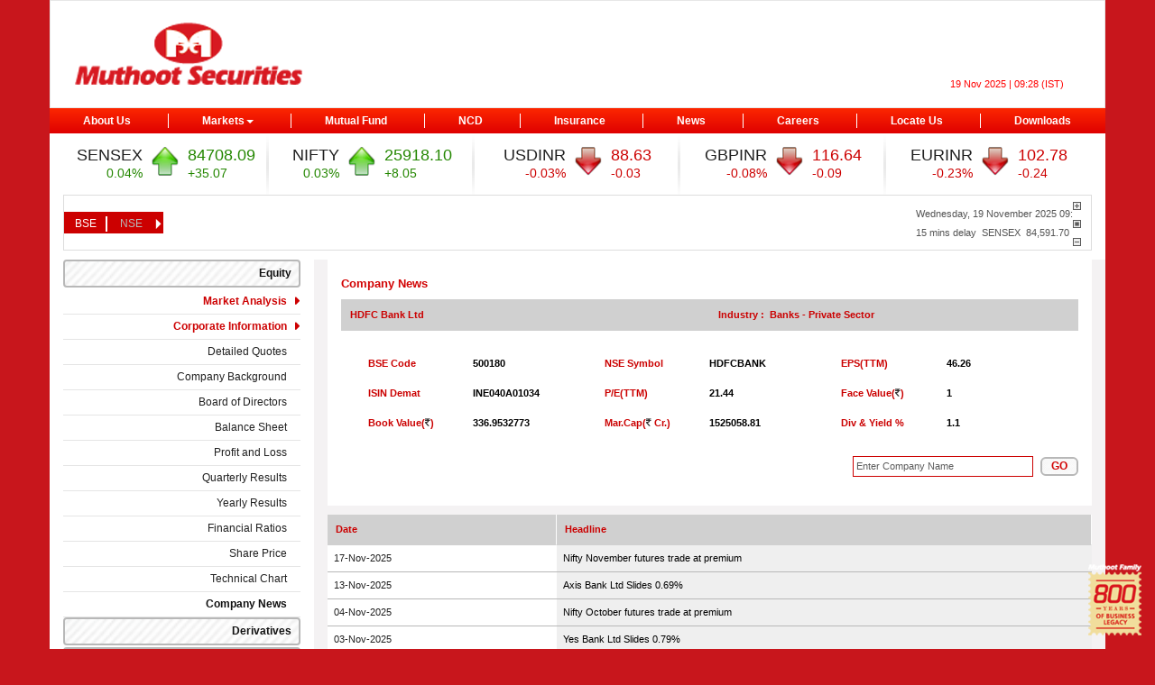

--- FILE ---
content_type: text/html; charset=utf-8
request_url: https://www.muthootsecurities.com/CorporateInfo/CompanyNews/HDFC-Bank-Ltd/500180
body_size: 28422
content:

<!DOCTYPE html>
<html xmlns="http://www.w3.org/1999/xhtml">
<head><title>
	Muthoot Securities
</title><link rel="shortcut icon" href="/images/favicon.ico" type="image/x-icon" /><link id="Link2" rel="icon" href="/images/favicon.ico" type="image/ico" /><meta charset="utf-8" /><meta name="viewport" content="width=device-width, initial-scale=1" /><meta http-equiv="X-UA-Compatible" content="IE=11; IE=10; IE=9; IE=8; IE=7" /><link rel="stylesheet" href="https://use.fontawesome.com/releases/v5.3.1/css/all.css" integrity="sha384-mzrmE5qonljUremFsqc01SB46JvROS7bZs3IO2EmfFsd15uHvIt+Y8vEf7N7fWAU" crossorigin="anonymous" /><link rel="stylesheet" href="https://cdnjs.cloudflare.com/ajax/libs/font-awesome/4.7.0/css/font-awesome.min.css" /><link rel="stylesheet" href="https://maxcdn.bootstrapcdn.com/bootstrap/3.4.0/css/bootstrap.min.css" /><link href="/css/footable-0.1.css" rel="stylesheet" type="text/css" /><link rel="stylesheet" type="text/css" href="/css/main.css" />
    </head>
<body>
    <form method="post" action="/CorporateInfo/CompanyNews/HDFC-Bank-Ltd/500180" id="form1">
<div class="aspNetHidden">
<input type="hidden" name="smContent1_HiddenField" id="smContent1_HiddenField" value="" />
<input type="hidden" name="__EVENTTARGET" id="__EVENTTARGET" value="" />
<input type="hidden" name="__EVENTARGUMENT" id="__EVENTARGUMENT" value="" />
<input type="hidden" name="__LASTFOCUS" id="__LASTFOCUS" value="" />
<input type="hidden" name="__VIEWSTATE" id="__VIEWSTATE" value="XwkGP8B1/fOpb23kd0VJxybHtwvmJxc4mJcmzVuEcPGQum6WSRUi0hAbzwocB+efixv1JAXd0iSjgJkTgB908ALqj7F/OxES1/EDJPkFgXYqFgXaeP8YXuPav1lLk7/GCeRROK1PWv1y9a+to3Ti2MLmFJF/9yWrDRxoIqrhMJiKTv8kTUlLjIJNGwWRRCBXX54wI7wBmtjHhWQHQ7HjdgcX6szB2d5bDZhsunCJ85UiX2ZO19JClWQ60U1aFv3Cho2Uz8Rln5n9X5YYVkd+XNQX1nBlNmCGK3vtsDM/iIB9FrAnpOtv1vY/MgdjyTUqU50bgLenZg8r0kHX5eejIT0Rx0F3XvUsLQFyj9PRELu8b3/HTmzSszvVrxl7BtzcRShp3Cpi1lVAdlGf7yOPn/54onLSW5dOJ7WQK6ma9iBypI6+SOmbQWQCoVHelQkgOpK/QuhjFDBK1J1v7y4xn0sPCcqLC454NrfFxi7EMwsn0LgiK/[base64]/evcueXjcetRqzsztWX/49l69+qiVkKElfEZdo8w8+Qrkos0ririkHl7FEHeg+AR8kN8G5ULky+ob5UQuLBpsBDzLJEVG7O5usE78kYwe5rhMsaen4Ss6W2piI8XDG2iaJl2Jlg0SO4koXWZpoZuPtHjxLsyyLKQA/7YXYMBbzE9QatrbV8pPdwxmUA7+4Mbk0qvdY+rwAgMGX+AZMsT3KMN7hc6zvDVjv9W9TG+UBD1/5dAUMuUpgbmve2pGa2PhkhUV6vWKkB17hS9BFpwchVN2Sg8sPBnwFdveda09+UXuZFW2HI83YuMHHU/38Wf/9NqwCqnvpMwbpC4mvgKtHeurcwuWo0D2J6Tf+jt7rm1sMPrSh6JkadyO/[base64]/[base64]/kjJW8JHC4xYOe4RQp6J9/lpik1/XmYhpOc7lWRq5/pEPUdeA7Pax7QnwTC37Aq7CBsI1Wn/t/yLecEMMKZTqqOHvmJdRokX6OAWt7MUBJVQX/ChU7wwD5fzu8YJkMSRL+q6yTohm4mGS7kWYDmTZsPpkqoWN2HqTSin7Wmlvmtrowhd4SGW/Rx05zt1P8C0SOTZtNJranUn8IB7TksNV5tDdRRXZ84L4MrbS63pKtr+QdbNlzudMP/NRlT3EX18Ldwax1puJJA5flw83nrPt+G2EKwDqO3NtcyAbSjM/UzSUr/[base64]/ck3ZK9sdHlNy14NUjkmAb12RZPCWT/aXXPetZoIZKYBnoH0l3tsQ9qmCV1dut1C25Nc/F/OCNvpSjIt4dAdDTnIZJFxALOzMGP3d9gdMSOjHirMCwmn9rvljMBKAzR29iMKAnuF9NqJDcbbnxkBsVNkm/v34XhjCPpOqjIehnz/Q3gu1TtwayNI1WVu5BtAHA2QYzEMYkUOwmXY+tW9dvcenARl+BjLwCsY3Avf0CWvL3y6tXWp80kAWxJ607BzaxqLirh3Jc8AcfmlyM+nOlgHsLNjZHqthNd5Dnq7JGLfdYZq+dPg/vrQQh6BQIOo2CM9i799IOZUFh3ewwn7HtG/VgI3WDz54IPAwhdWQMFm8JLrIB4F2dQ22RL+/c15GL6PF2bC4FUJS/bamN/TLwXNgdtb3ubqHLmbPn+KaQTuNmYhKlNnoFtE8emmGNHE+4Qy9svUsuDz2XTjYdAZx/KEUP/3K9K3MEwZjqgUmPwG67Y0Q89+F5qtLcxWSoG12/zCtyZ0Al5qpH2kLShIfSFsC6dxy4iAexpjgEprRxixzSvf+p+Ii07StQMzpoS5MGzO72+D7YEWNGK18SROrImvvdnqa5bp+jmVyg==" />
</div>

<script type="text/javascript">
//<![CDATA[
var theForm = document.forms['form1'];
if (!theForm) {
    theForm = document.form1;
}
function __doPostBack(eventTarget, eventArgument) {
    if (!theForm.onsubmit || (theForm.onsubmit() != false)) {
        theForm.__EVENTTARGET.value = eventTarget;
        theForm.__EVENTARGUMENT.value = eventArgument;
        theForm.submit();
    }
}
//]]>
</script>


<script src="/WebResource.axd?d=pynGkmcFUV13He1Qd6_TZEvnrypGdoRLFqNzLdXYTHzOU3sDEx3CwdVQhhNLUawY7VG3h5abrM9jyMFE8mAg8w2&amp;t=637639129683537338" type="text/javascript"></script>


<script src="/ScriptResource.axd?d=D9drwtSJ4hBA6O8UhT6CQjXGbjbs_8LygmrV1Vv7QaSYTEXKn7v-0A40QL0vXn-g3cuQJZVmmViVqgkNcubdLDL2-iCqSOVyowm-S7R1istWTdNGqOyPqv1aTogiJQRQmGwzrGA8yX7Q97neeb8Ky9IN-Cs8dVS_sccfjnunokM1&amp;t=1156b909" type="text/javascript"></script>
<script type="text/javascript">
//<![CDATA[
if (typeof(Sys) === 'undefined') throw new Error('ASP.NET Ajax client-side framework failed to load.');
//]]>
</script>

<script src="/ScriptResource.axd?d=JnUc-DEDOM5KzzVKtsL1tSlH7k6I6VXn73HFhLdBvsylT_PI70GRKJxRm2tbNpUVjS40toDS4DOwiFssf8FVeGsK9AjO-rM1zGTljP__0GJk9hog3l2lTD1rBovICXiogxSQbGBIzPT0psg0aBHBzSBBXxNt0WL_cuGLs-ZErtf_da6MaQYklV2xm8iwONwx0&amp;t=1156b909" type="text/javascript"></script>
<script src="/ScriptResource.axd?d=D1hOhMuFPfzUyl--01QXmrgXkkoYdIbQrhBxsz9bQVXtQcVjaOitUA5bvuvuv5q_mdbxhUz8awIArxrMLNuclfg4_p5Ks791nWRz3yBgLOkJgme124gvytGAJWqiUc0Wo9UKddHus3hMAmaZ6hH8CK4e0LnA3mplXOp3ykHZbLI1&amp;t=1156b909" type="text/javascript"></script>
<script src="/CorporateInfo/CompanyNews.aspx?_TSM_HiddenField_=smContent1_HiddenField&amp;_TSM_CombinedScripts_=%3b%3bAjaxControlToolkit%2c+Version%3d3.0.30512.17815%2c+Culture%3dneutral%2c+PublicKeyToken%3d28f01b0e84b6d53e%3aen-US%3ac6756652-1352-4664-9356-b246b450e2d0%3a9ea3f0e2%3ae2e86ef9%3a9e8e87e9%3a1df13a87%3a4c9865be%3aba594826%3a2d0cbeda" type="text/javascript"></script>
<div class="aspNetHidden">

	<input type="hidden" name="__VIEWSTATEGENERATOR" id="__VIEWSTATEGENERATOR" value="F3A615E9" />
	<input type="hidden" name="__EVENTVALIDATION" id="__EVENTVALIDATION" value="6kbYrw/[base64]/028rPQPfCtuIvgDOfnbPoLKbXJP1iMkjKLwY2aBv/6yTREWATm6h+NJEqqxD4lsyBwBjr7UDeM3xnjZ93NkVy7+Q5PyjS2i8fL72Zv3SDJUTwC9HRE9RH8I9McAXPqlV8YLvLwQqh/UvYcBkLcnFbQ3oVOOOJyM6zN5zqDoSlGZms1jzFvIA6Adhp/SwRdhgUgA4hDcc6ndMjMr55XFfBKxHgD64v3PsdhPUcSnWE3Cf065zibqhIV4=" />
</div>
        <script type="text/javascript">
//<![CDATA[
Sys.WebForms.PageRequestManager._initialize('ctl00$smContent1', 'form1', ['tctl00$Topper1$UP1','Topper1_UP1','tctl00$Ticker1$NUpdatePanel','Ticker1_NUpdatePanel','tctl00$ContentPlaceHolder1$udp1','ContentPlaceHolder1_udp1'], [], [], 90, 'ctl00');
//]]>
</script>

        


<script src="js/jquery-1.11.3.min.js"></script>
<script>
    function testbudget() {

        document.getElementById("popupbudget").style.display = "block", document.getElementById("divWhite1budget").style.display = "block", document.getElementById("closebtnnbudget").style.display = "block";

        //var newWin = window.open('http://www.clients.cmlinks.com/budget/2021/2021-22.html', '', 'x=0,y=0,toolbar=no,location=no,directories=no,status=no,scrollbars=no,copyhistory=no,width=810,height=350,screenX=0,screenY=0,left=210,top=180');
        //newWin.focus();
    }


    function closebudget() {
        document.getElementById("popupbudget").style.display = "none", document.getElementById("divWhite1budget").style.display = "none", document.getElementById("closebtnnbudget").style.display = "none";

    }
</script>
<div class="container">

    
    <div class="row">
        <nav class="navbar navbar-default cutom-navbar">
            <map name="mobileapp">
                
                

                <area shape="rect" coords="180,30,205,53" alt="google" style="cursor: pointer" href="https://play.google.com/store/apps/details?id=com.codifi.muthoottrade&pcampaignid=web_share" target="_blank">
               
                 <area shape="rect" coords="212,30,236,53" alt="apple" style="cursor: pointer" href="https://apps.apple.com/in/app/muthoot-mobitrade/id6746446439" target="_blank">
            </map>
            <div class="col-sm-5 col-md-4 col-xs-10">
                <div class="navbar-header">
                    
                    <a href="/Default.aspx">
                        <img class="img-responsive" src="/images/logo.png" alt="logo image" /></a>

                </div>


            </div>

            <div class="col-sm-7 col-xs-2 col-md-8 nopads">
                <div class=" col-lg-12 col-md-12 col-sm-12">
                    
                    <div class="hide-767 col-lg-12 col-md-12 col-sm-12">


                        <div style="width: 100%">

                            <div style="float: right !important; margin-top: 80px;">

                                <div id="Topper1_UP1">
	
                                        <span id="Topper1_TM1" style="visibility:hidden;display:none;"></span>
                                        <a style="float: right; color: red; font-size: 11px; text-decoration: none; padding-right: 10px;">19 Nov 2025 | 09:28 (IST) </a>
                                    
</div>
                            </div>
                        </div>





                    </div>
                    <p class="menu-toggle show-767"><span style="cursor: pointer" onclick="openNav()"><i class="fa fa-bars" aria-hidden="true"></i></span></p>

                    <div class="show-767">
                        <div id="mySidenav" class="sidenav">
                            <a href="javascript:void(0)" class="closebtn" onclick="closeNav()">×</a>
                            
                            <a href="/AboutUs/">About Us 
           
                            </a>


                            <a href="#" class="mob-dd">Markets
                             <span id="plus-minus" class="pull-right">+</span>

                            </a>
                            <div id="menu1" style="display: none;">

                                <li><a href="/Markets/Gainer-and-Loser">Equity</a></li>
                                <li><a href="/Derivatives/Get-Quote">Derivatives</a></li>
                                <li><a href="/IPO/Forthcoming-Issues">IPO</a></li>
                                <li><a href="/OtherMarkets/FIIinvestment">Other Markets</a></li>


                            </div>
                            <a href="/MutualFund/Fund-Profile">Mutual Fund</a>
                            <a href="/Markets/Debtmarket">NCD</a>
                            <a href="/Insurance/Latest-Unit-Values">Insurance</a>
                            <a href="/News/News-List/Pre-Session-Commentary">News</a>
                            <a href="/careers">Careers</a>
                            <a href="/ContactUs">Locate Us</a>
                            <a href="/Download/">Downloads</a>
                        </div>
                    </div>
                </div>
                
        </nav>
    </div>
</div>

<div class="container">
    <div class="row bg-white">
        <div class="sub-nav-block">
            <ul class="sub-nav">

                <li><a href="/AboutUs/">About Us</a></li>
                <li class="dropdown custom-drpdown">
                    <a class="dropdown-toggle" data-toggle="dropdown" href="#">Markets<span class="caret"></span></a>
                    <ul class="dropdown-menu">
                        <li><a href="/Markets/Gainer-and-Loser.aspx">Equity</a></li>
                        <li><a href="/Derivatives/Get-Quote">Derivatives</a></li>
                        <li><a href="/IPO/Forthcoming-Issues">IPO</a></li>
                        <li><a href="/OtherMarkets/FIIinvestment">Other Markets</a></li>
                    </ul>
                </li>

                <li><a href="/MutualFund/Fund-Profile">Mutual Fund</a></li>
                <li><a href="/Markets/Debtmarket">NCD</a></li>
                <li><a href="/Insurance/Latest-Unit-Values">Insurance</a></li>
                <li><a href="/News/News-List/Pre-Session-Commentary">News</a></li>
                <li><a href="/careers">Careers</a></li>
                <li><a href="/ContactUs/">Locate Us</a></li>
                <li><a href="/Download/">Downloads</a></li>
            </ul>
        </div>
    </div>
</div>

<div id="popupbudget" style="display: none; position: absolute; top: 20%; left: 22%; width: 750px; z-index: 5000000; cursor: default !important; background-color: #fff; color: #000; border-radius: 10px; font-family: Arial; font-size: 15px;">
    <div id="closebtnnbudget" style="display: none; color: #fff; position: absolute; width: auto; z-index: 5000000; margin-left: 738px; margin-top: -18px;" class="closeposture"><a style="color: #fff; cursor: pointer">
        <img src="/images/close_icon.gif" onclick="javascript:closebudget();" /></a></div>
    <br />
    <br />

    <div style="text-align: justify; padding: 0px 20px 0px 20px; line-height: 27px; font-family: Arial; color: #000">

        <iframe src="https://cmclients.cmots.com/budget/2021/2021-22.html" height="400" width="700" style="border: 0;"></iframe>
    </div>





    
</div>
<div id="divWhite1budget" style="display: none; width: 100%; height: 150%; background-color: #000000; opacity: 0.7; filter: alpha(opacity=60); position: absolute; top: 0px; left: 0px; z-index: 500000;">
</div>

<div class="hidden-xs opencuraccount" align="right">
    <div class="opencurhi8">
        <div>
            <a href="https://www.muthootgroup.com/" target="_blank">
                <img src="/images/800_years_stamp_1_inch-01_80new.png" /></a>
        </div>
    </div>
</div>


        
<script language="javascript" type="text/javascript">
      var textBSE,textNSE,textFUT,textSILVER;						   
	  var symtype=new Array(" ","0","1","2","3","4","5","6","7","8","9","10","11","12",".");
	  var symarrayBSE=new Array();	
	  var symarrayNSE=new Array(); 
    //var symarrayFUT=new Array();
	  var symarrayGBP = new Array();
	  var symarrayEURO = new Array();
	  //var symarraySILVER = new Array();
	  var symarrayUSD = new Array();
	  var classBSEPrice, classNSEPrice, classFUTPrice, classSILVERPrice;
        function CreateXmlHttp()
            {
                try
                {
	                XmlHttp = new ActiveXObject("Msxml2.XMLHTTP");
                }
                catch(e)
                {
	                try
	                {
		                XmlHttp = new ActiveXObject("Microsoft.XMLHTTP");
	                } 
	                catch(oc)
	                {
		                XmlHttp = null;	
	                }
                }
                if(!XmlHttp && typeof XMLHttpRequest != "undefined") 
                {
	                XmlHttp = new XMLHttpRequest();
                }
                return XmlHttp;
            }
            
            function CallSensexNiftyData()
            {          
                CreateXmlHttp();
                document.body.style.cursor = "progress";
                var requestUrl = "/Market-IndexvalueData.aspx";
                if(XmlHttp)	{
			                XmlHttp.onreadystatechange = function(){getSensexNiftyData()};
			                XmlHttp.open("GET", requestUrl,  true);
			                XmlHttp.send(null);
		                }
            }
            
            function getSensexNiftyData()
            {
	            if(XmlHttp.readyState == 4)
	            {
		            if(XmlHttp.status == 200 || XmlHttp.status == 500)
		            {	
			            var strData = XmlHttp.responseText;
			           // alert(strData);
			            var strBSEPrice = document.getElementById("BSEPrice");			            
			            var strBSEDiff = document.getElementById("BSEDiff");
			            var strBSEChange = document.getElementById("BSEChange");
			            var strBSEImg = document.getElementById("BSEImg");
			            
			            var strNSEPrice = document.getElementById("NSEPrice");
			            var strNSEDiff = document.getElementById("NSEDiff");
			            var strNSEChange = document.getElementById("NSEChange");
			            var strNSEImg = document.getElementById("NSEImg");
			            
			            //var strFUTPrice = document.getElementById("FUTPrice");
			            //var strFUTDiff = document.getElementById("FUTDiff");
			            //var strFUTChange = document.getElementById("FUTChange");
		                //var strFUTImg = document.getElementById("FUTImg");

			            var strGBPPrice = document.getElementById("GBPPrice");
			            var strGBPDiff = document.getElementById("GBPDiff");
			            var strGBPChange = document.getElementById("GBPChange");
			            var strGBPImg = document.getElementById("GBPImg");
			            
			            var strEUROPrice = document.getElementById("EUROPrice");
			            var strEURODiff = document.getElementById("EURODiff");
			            var strEUROChange = document.getElementById("EUROChange");
			            var strEUROImg = document.getElementById("EUROImg");


			            //var strSILVERPrice = document.getElementById("SILVERPrice");
			            //var strSILVERDiff = document.getElementById("SILVERDiff");
			            //var strSILVERChange = document.getElementById("SILVERChange");
			            //var strSILVERImg = document.getElementById("SILVERImg");

			            var strUSDPrice = document.getElementById("USDPrice");
			            var strUSDDiff = document.getElementById("USDDiff");
			            var strUSDChange = document.getElementById("USDChange");
			            var strUSDImg = document.getElementById("USDImg");

			           
			            if(strData != "")
			            {	
				           var arrStr = strData.split("~");				          
				           var strBSESign, strBImg, strNSESign, strNImg, strFUTSign, strGBPSign, strPImg, strEUROSign, strEImg, strFImg, strSILVERSign, strSImg;
				           
				           //SENSEX VALUES CHECK		         
				           if(parseFloat(arrStr[2])< 0)
				            {				               
				                classBSEPrice="sensexr";
				                strBSEPrice.className = "status-text-red";
				                strBSEDiff.className = "status-text-red";
				                strBSEChange.className = "status-text-red"
				                strBSESign = "";				             
				                document.getElementById("BSEImg").src = "/images/down-red-arrow.png";
				            }
				           else 
				            {				               
				                classBSEPrice="sensexg";
				                strBSEPrice.className = "status-text-green";
				                strBSEChange.className = "status-text-green"
				                strBSEDiff.className = "status-text-green";
				                strBSESign = "+";				           
				                document.getElementById("BSEImg").src = "/images/up-green-arrow.png";
				            }	
				            
				            //NIFTY VALUES CHECK	
				            if(parseFloat(arrStr[5])< 0)
				            {				               
				                classNSEPrice="sensexr";
				                strNSEPrice.className = "status-text-red";
				                strNSEDiff.className = "status-text-red";
				                strNSEChange.className = "status-text-red"
				                strNSESign = "";
				                strNImg = "<img src='/images/down-red-arrow.png'>";
				                document.getElementById("NSEImg").src = "/images/down-red-arrow.png";
				            }
				           else 
				            {				               
				                classNSEPrice="sensexg";
				                strNSEPrice.className = "status-text-green";
				                strNSEDiff.className = "status-text-green";
				                strNSEChange.className = "status-text-green"
				                strNSESign = "+";
				                strNImg = "<img src='/images/up-green-arrow.png'>";
				                document.getElementById("NSEImg").src = "/images/up-green-arrow.png";
				            }	
				            
				           // //NIFTY FUTURES VALUES CHECK	
				           // if(parseFloat(arrStr[8])< 0)
				           // {				               
				           //     classFUTPrice="sensexr";
				           //     strFUTPrice.className = "status-text-red";
				           //     strFUTDiff.className = "status-text-red";
				           //     strFUTChange.className = "status-text-red"
				           //     strFUTSign = "";
				           //     strFImg = "<img src='/images/down-red-arrow.png'>";
				           //     document.getElementById("FUTImg").src = "/images/down-red-arrow.png";
				           // }
				           //else 
				           // {				               
				           //     classFUTPrice="sensexg";
				           //     strFUTPrice.className = "status-text-green";
				           //     strFUTDiff.className = "status-text-green";
				           //     strFUTChange.className = "status-text-green"
				           //     strFUTSign = "";
				           //     strFImg = "<img src='/images/up-green-arrow.png'>";
				           //     document.getElementById("FUTImg").src = "/images/up-green-arrow.png";
				           // }
			                // //NIFTY SILVER VALUES CHECK	

			                //POUNDS VALUES CHECK	
				            if (parseFloat(arrStr[16]) < 0) {
				                classGBPPrice = "sensexr";
				                strGBPPrice.className = "status-text-red";
				                strGBPDiff.className = "status-text-red";
				                strGBPChange.className = "status-text-red"
				                strGBPSign = "";
				                strPImg = "<img src='/images/down-red-arrow.png'>";
				                document.getElementById("GBPImg").src = "/images/down-red-arrow.png";
				            }
				            else {
				                classGBPPrice = "sensexg";
				                strGBPPrice.className = "status-text-green";
				                strGBPDiff.className = "status-text-green";
				                strGBPChange.className = "status-text-green"
				                strGBPSign = "";
				                strPImg = "<img src='/images/up-green-arrow.png'>";
				                document.getElementById("GBPImg").src = "/images/up-green-arrow.png";
				            }

			                //EURO VALUES CHECK	
				            if (parseFloat(arrStr[17]) < 0) {
				                classEUROPrice = "sensexr";
				                strEUROPrice.className = "status-text-red";
				                strEURODiff.className = "status-text-red";
				                strEUROChange.className = "status-text-red"
				                strEUROSign = "";
				                strEImg = "<img src='/images/down-red-arrow.png'>";
				                document.getElementById("EUROImg").src = "/images/down-red-arrow.png";
				            }
				            else {
				                classEUROPrice = "sensexg";
				                strEUROPrice.className = "status-text-green";
				                strEURODiff.className = "status-text-green";
				                strEUROChange.className = "status-text-green"
				                strEUROSign = "";
				                strEImg = "<img src='/images/up-green-arrow.png'>";
				                document.getElementById("EUROImg").src = "/images/up-green-arrow.png";
				            }


			               // //NIFTY SILVER VALUES CHECK	
				           // if(parseFloat(arrStr[11])< 0)
				           // {	
              
				           //     classSILVERPrice="sensexr";
				           //     strSILVERPrice.className = "status-text-red";
				           //     strSILVERDiff.className = "status-text-red";
				           //     strSILVERChange.className = "status-text-red"
				           //     strSILVERSign = "";				             
				           //     document.getElementById("SILVERImg").src = "/images/down-red-arrow.png";
				           // }
				           //else 
				           // {				               
				           //     classSILVERPrice="sensexg";
				           //     strSILVERPrice.className = "status-text-green";
				           //     strSILVERDiff.className = "status-text-green";
				           //     strSILVERChange.className = "status-text-green"
				           //     strSILVERSign = "";				            
				           //     document.getElementById("SILVERImg").src = "/images/up-green-arrow.png";
				           // }

			                //USD VALUES CHECK	
				            if (parseFloat(arrStr[14]) < 0) {

				                classUSDPrice = "sensexr";
				                strUSDPrice.className = "status-text-red";
				                strUSDDiff.className = "status-text-red";
				                strUSDChange.className = "status-text-red"
				                strUSDSign = "";
				                document.getElementById("USDImg").src = "/images/down-red-arrow.png";
				            }
				            else {
				                classUSDPrice = "sensexg";
				                strUSDPrice.className = "status-text-green";
				                strUSDDiff.className = "status-text-green";
				                strUSDChange.className = "status-text-green"
				                strUSDSign = "";
				                document.getElementById("USDImg").src = "/images/up-green-arrow.png";
				            }

				           //SENSEX VALUES	        
				           strBSEDiff.innerHTML=strBSESign+arrStr[1];
				           strBSEChange.innerHTML=arrStr[2]+"%";
				           strBSEImg.innerHTML=strBImg;	
				           
				           //NIFTY VALUES
				           strNSEDiff.innerHTML=strNSESign+arrStr[4];
				           strNSEChange.innerHTML=arrStr[5]+"%";
				           strNSEImg.innerHTML=strNImg;	
				           			           
				           ////NIFTY FUTURE VALUES
				           //strFUTDiff.innerHTML=strFUTSign+arrStr[7];
				           //strFUTChange.innerHTML=arrStr[8]+"%";
				           //strFUTImg.innerHTML=strFImg;	
				           
			                //POUNDS VALUES
				           strGBPDiff.innerHTML = strGBPSign + arrStr[16];
				           strGBPChange.innerHTML = arrStr[17] + "%";
				           strGBPImg.innerHTML = strPImg;

			                //EURO VALUES
				           strEURODiff.innerHTML = strEUROSign + arrStr[19];
				           strEUROChange.innerHTML = arrStr[20] + "%";
				           strEUROImg.innerHTML = strPImg;

				           ////SILVER VALUES
				           //strSILVERDiff.innerHTML=strFUTSign+arrStr[10];
				           //strSILVERChange.innerHTML=arrStr[11]+"%";
				           //strSILVERImg.innerHTML = strSImg;

			                //USD VALUES
				           strUSDDiff.innerHTML = strUSDSign + arrStr[13];
				           strUSDChange.innerHTML = arrStr[14] + "%";
				           strUSDImg.innerHTML = strSImg;

			              
				          
				           
				           textBSE = arrStr[0];
				          
				           textNSE=arrStr[3];
				           //textFUT=arrStr[6];
				           textSILVER = arrStr[9];
				           textUSD = arrStr[12];
				           textGBP = arrStr[15];
				           textEURO = arrStr[18];
				           
						    for (var i=0; i<textBSE.length; i++)
						    {	symarrayBSE[i]=" ";
						    }	
						    
						    for (var j=0; j<textNSE.length; j++)
						    {	symarrayNSE[j]=" ";
						    }
						    
						    //for (var k=0; k<textFUT.length; k++)
						    //{	symarrayFUT[k]=" ";
						    //}
						    //for (var l=0; l<textSILVER.length; l++)
						    //{   symarraySILVER[l]=" ";
			                //}
						    for (var k = 0; k < textGBP.length; k++) {
						        symarrayGBP[k] = " ";
						    }
						    for (var l = 0; l < textEURO.length; l++) {
						        symarrayEURO[l] = " ";
						    }
						    for (var m = 0; m < textUSD.length; m++) {
						        symarrayUSD[m] = " ";
						    }
						    //alert("sd");
						    scrollBSE();	
						    scrollNSE();
			                //scrollFUT();
						    scrollUSD();
						    scrollGBP();
						    scrollEURO();
						    //scrollSILVER();
						    
			            }
		            }
	            }
	            document.body.style.cursor = "auto";
            }
            
    		function scrollBSE(){for(var i=0;i<textBSE.length;i++){if(symarrayBSE[i]!=textBSE.substring(i,i+1)){for(var x=0;x<15;x++){if(symarrayBSE[i]==symtype[x]){symarrayBSE[i]=symtype[x+1];break}}}}var outsymBSE="";for(var i=0;i<textBSE.length;i++){outsymBSE+=symarrayBSE[i]}document.getElementById("BSEPrice").innerHTML=outsymBSE;if(outsymBSE!=textBSE)setTimeout('scrollBSE()',100)}	
			function scrollNSE(){for(var j=0;j<textNSE.length;j++){if(symarrayNSE[j]!=textNSE.substring(j,j+1)){for(var y=0;y<15;y++){if(symarrayNSE[j]==symtype[y]){symarrayNSE[j]=symtype[y+1];break}}}}var outsymNSE="";for(var j=0;j<textNSE.length;j++){outsymNSE+=symarrayNSE[j]}document.getElementById("NSEPrice").innerHTML=outsymNSE;if(outsymNSE!=textNSE)setTimeout('scrollNSE()',100)}
			function scrollFUT()
			{ for (var k = 0; k < textFUT.length; k++) { if (symarrayFUT[k] != textFUT.substring(k, k + 1)) { for (var z = 0; z < 15; z++) { if (symarrayFUT[k] == symtype[z]) { symarrayFUT[k] = symtype[z + 1]; break } } } } var outsymFUT = ""; for (var k = 0; k < textFUT.length; k++) { outsymFUT += symarrayFUT[k] } document.getElementById("FUTPrice").innerHTML = outsymFUT; if (outsymFUT != textFUT) setTimeout('scrollFUT()', 100) }
			function scrollSILVER()
			{ for (var l = 0; l < textFUT.length; l++) { if (symarraySILVER[l] != textSILVER.substring(l, l + 1)) { for (var p = 0; p < 15; p++) { if (symarraySILVER[l] == symtype[p]) { symarraySILVER[l] = symtype[p + 1]; break } } } } var outsymSILVER = ""; for (var l = 0; l < textSILVER.length; l++) { outsymSILVER += symarraySILVER[l] } document.getElementById("SILVERPrice").innerHTML = outsymSILVER; if (outsymSILVER != textSILVER) setTimeout('scrollSILVER()', 100) }
			function scrollGBP()
			{ for (var l = 0; l < textGBP.length; l++) { if (symarrayGBP[l] != textGBP.substring(l, l + 1)) { for (var p = 0; p < 15; p++) { if (symarrayGBP[l] == symtype[p]) { symarrayGBP[l] = symtype[p + 1]; break } } } } var outsymarrayGBP = ""; for (var l = 0; l < textGBP.length; l++) { outsymarrayGBP += symarrayGBP[l] } document.getElementById("GBPPrice").innerHTML = outsymarrayGBP; if (outsymarrayGBP != textGBP) setTimeout('scrollGBP()', 100) }
			function scrollEURO()
			{ for (var l = 0; l < textEURO.length; l++) { if (symarrayEURO[l] != textEURO.substring(l, l + 1)) { for (var p = 0; p < 15; p++) { if (symarrayEURO[l] == symtype[p]) { symarrayEURO[l] = symtype[p + 1]; break } } } } var outsymarrayEURO = ""; for (var l = 0; l < textEURO.length; l++) { outsymarrayEURO += symarrayEURO[l] } document.getElementById("EUROPrice").innerHTML = outsymarrayEURO; if (outsymarrayEURO != textEURO) setTimeout('scrollEURO()', 100) }

			function scrollUSD()
			{  for (var l = 0; l < textUSD.length; l++) { if (symarrayUSD[l] != textUSD.substring(l, l + 1)) { for (var p = 0; p < 15; p++) { if (symarrayUSD[l] == symtype[p]) { symarrayUSD[l] = symtype[p + 1]; break } } } } var outsymarrayUSD = ""; for (var l = 0; l < textUSD.length; l++) { outsymarrayUSD += symarrayUSD[l] }  document.getElementById("USDPrice").innerHTML = outsymarrayUSD; if (outsymarrayUSD != textUSD) setTimeout('scrollUSD()', 100) }
			
            var secscomm;
            var timerIDcomm = null;
            var timerRunningcomm = false;
            var ExpDatecomm;
            function InitializeTimercomm() { secscomm = 300; StopTheClockcomm(); StartTheTimercomm() } function StopTheClockcomm() { if (timerRunningcomm) clearTimeout(timerIDcomm); timerRunningcomm = false } function StartTheTimercomm() { if (secscomm == 0) {  CallSensexNiftyData(); InitializeTimercomm() } else {  secscomm = secscomm - 1; timerRunningcomm = true; timerIDcomm = self.setTimeout("StartTheTimercomm()", 30000) } }
    </script>
<div class="container">
    <div class="row">
      <div class="all-new-status">
        <div class="col-sm-12 col-xs-12">
          <div class="each-news-chart">
            <h4>Sensex<br/><small class="status-text-green"><span id="BSEChange"></span></small></h4>
            <img  id="BSEImg" alt="up-green-arrow"/>
            <h5 class="status-text-green"><span id="BSEPrice"></span><br/><small class="status-text-green"><span id="BSEDiff"></span></small></h5>
          </div>
          <div class="each-news-chart">
            <h4>Nifty<br/><small class="status-text-green"><span id="NSEChange"></span></small></h4>
            <img  id="NSEImg" alt="up-green-arrow"/>
            <h5 class="status-text-green"><span id="NSEPrice"></span><br/><small class="status-text-green"><span id="NSEDiff"></span></small></h5>
          </div>
            <div class="each-news-chart">
            <h4>USDINR<br/><small class="status-text-red"><span id="USDChange"></span></small></h4>
            <img   id="USDImg" alt="down-red-arrow"/>
            <h5 class="status-text-red"><span id="USDPrice"></span><br/><small class="status-text-red"><span id="USDDiff"></span></small></h5>
          </div>
            <div class="each-news-chart">
            <h4>GBPINR<br/><small class="status-text-red"><span id="GBPChange"></span></small></h4>
            <img  id="GBPImg" alt="down-red-arrow"/>
            <h5 class="status-text-red"><span id="GBPPrice"></span><br/><small class="status-text-red"><span id="GBPDiff"></span></small></h5>
          </div>
          <div class="each-news-chart">
            <h4>EURINR<br/><small class="status-text-red"><span id="EUROChange"></span></small></h4>
            <img   id="EUROImg" alt="down-red-arrow"/>
            <h5 class="status-text-red"><span id="EUROPrice"></span><br/><small class="status-text-red"><span id="EURODiff"></span></small></h5>
          </div>
          

            

        </div>
      </div>
    </div>
  </div>
<script type="text/javascript" language="javascript">
    CallSensexNiftyData();
    InitializeTimercomm();
</script>
        <div id="Ticker1_NUpdatePanel">
	
<div class="container">
    <div class="row bg-white">
      <div class="col-xs-12 col-sm-12">
        <div class="share-market-status-bg">
         <div class="share-market-status" >
            <ul class="market-trade-tab">            
              <li>
 <a onclick="check(this.text);" id="Ticker1_lnkbse2" class="showSingle active" href="javascript:__doPostBack(&#39;ctl00$Ticker1$lnkbse2&#39;,&#39;&#39;)" style="text-decoration: none;">BSE</a>
              </li>
              <li><a onclick="check(this.text);" id="Ticker1_lnknse1" href="javascript:__doPostBack(&#39;ctl00$Ticker1$lnknse1&#39;,&#39;&#39;)" style="text-decoration: none;">NSE</a>
<img src="/images/WhiteArrow.gif" width="7" height="11" />
              </li>
                 <input type="hidden" name="ctl00$Ticker1$chkhdn" id="Ticker1_chkhdn" value="BSE" />
            </ul>
            <div class="each-share-status-tab">
               <div id="div1" class="sign-up-inside targetDiv" style="display: block;">
                                 <marquee id="hmTickerId" onmouseover="this.stop();" onmouseout="this.start();"
                                behavior='scroll' scrollamount='3' scrolldelay='15' direction='left' loop='repeat'>                           
                                    <table border='0' ><thead><tr><th>Wednesday, 19 November 2025 09:21 AM</th><th  ><a href='/CorporateInfo/Details-Quote/Asian-Paints-Ltd/500820' class='TicketBSENSElnk'>Asian-Paints</a>2902.30</th><th  ><a href='/CorporateInfo/Details-Quote/Hindustan-Unilever-Ltd/500696' class='TicketBSENSElnk'>Hind-Unilever</a>2426.30</th><th  ><a href='/CorporateInfo/Details-Quote/ITC-Ltd/500875' class='TicketBSENSElnk'>ITC</a>404.55</th><th  ><a href='/CorporateInfo/Details-Quote/Trent-Ltd/500251' class='TicketBSENSElnk'>Trent</a>4385.00</th><th  ><a href='/CorporateInfo/Details-Quote/Larsen-and-Toubro-Ltd/500510' class='TicketBSENSElnk'>Larsen-and-Toubro</a>3997.40</th><th  ><a href='/CorporateInfo/Details-Quote/Mahindra-and-Mahindra-Ltd/500520' class='TicketBSENSElnk'>M-and-M</a>3699.95</th><th  ><a href='/CorporateInfo/Details-Quote/Reliance-Industries-Ltd/500325' class='TicketBSENSElnk'>Reliance-Industr</a>1517.40</th><th  ><a href='/CorporateInfo/Details-Quote/Tata-Motors-Passenger-Vehicles-Ltd/500570' class='TicketBSENSElnk'>Tata-Motors-PVeh</a>368.35</th><th  ><a href='/CorporateInfo/Details-Quote/Tata-Steel-Ltd/500470' class='TicketBSENSElnk'>Tata-Steel</a>172.90</th><th  ><a href='/CorporateInfo/Details-Quote/Titan-Company-Ltd/500114' class='TicketBSENSElnk'>Titan-Company</a>3894.95</th><th  ><a href='/CorporateInfo/Details-Quote/State-Bank-of-India/500112' class='TicketBSENSElnk'>SBI</a>972.80</th><th  ><a href='/CorporateInfo/Details-Quote/Bharat-Electronics-Ltd/500049' class='TicketBSENSElnk'>Bharat-Electron</a>420.25</th><th  ><a href='/CorporateInfo/Details-Quote/Kotak-Mahindra-Bank-Ltd/500247' class='TicketBSENSElnk'>Kotak-Mah-Bank</a>2094.55</th><th  ><a href='/CorporateInfo/Details-Quote/Infosys-Ltd/500209' class='TicketBSENSElnk'>Infosys</a>1506.90</th><th  ><a href='/CorporateInfo/Details-Quote/Bajaj-Finance-Ltd/500034' class='TicketBSENSElnk'>Bajaj-Finance</a>1014.45</th><th  ><a href='/CorporateInfo/Details-Quote/Sun-Pharmaceutical-Industries-Ltd/524715' class='TicketBSENSElnk'>Sun-PharmaInds</a>1756.00</th><th  ><a href='/CorporateInfo/Details-Quote/HDFC-Bank-Ltd/500180' class='TicketBSENSElnk'>HDFC-Bank</a>986.00</th><th  ><a href='/CorporateInfo/Details-Quote/Tata-Consultancy-Services-Ltd/532540' class='TicketBSENSElnk'>TCS</a>3112.90</th><th  ><a href='/CorporateInfo/Details-Quote/ICICI-Bank-Ltd/532174' class='TicketBSENSElnk'>ICICI-Bank</a>1376.70</th><th  ><a href='/CorporateInfo/Details-Quote/Power-Grid-Corporation-of-India-Ltd/532898' class='TicketBSENSElnk'>Power-Grid-Corpn</a>273.50</th><th  ><a href='/CorporateInfo/Details-Quote/Maruti-Suzuki-India-Ltd/532500' class='TicketBSENSElnk'>Maruti-Suzuki</a>15900.25</th><th  ><a href='/CorporateInfo/Details-Quote/Axis-Bank-Ltd/532215' class='TicketBSENSElnk'>Axis-Bank</a>1263.30</th><th  ><a href='/CorporateInfo/Details-Quote/HCL-Technologies-Ltd/532281' class='TicketBSENSElnk'>HCL-Technologies</a>1605.00</th><th  ><a href='/CorporateInfo/Details-Quote/NTPC-Ltd/532555' class='TicketBSENSElnk'>NTPC</a>327.45</th><th  ><a href='/CorporateInfo/Details-Quote/Bharti-Airtel-Ltd/532454' class='TicketBSENSElnk'>Bharti-Airtel</a>2148.00</th><th  ><a href='/CorporateInfo/Details-Quote/Tech-Mahindra-Ltd/532755' class='TicketBSENSElnk'>Tech-Mahindra</a>1427.00</th><th  ><a href='/CorporateInfo/Details-Quote/Adani-Ports-and-Special-Economic-Zone-Ltd/532921' class='TicketBSENSElnk'>Adani-Ports</a>1493.55</th><th  ><a href='/CorporateInfo/Details-Quote/UltraTech-Cement-Ltd/532538' class='TicketBSENSElnk'>UltraTech-Cem</a>11750.00</th><th  ><a href='/CorporateInfo/Details-Quote/Bajaj-Finserv-Ltd/532978' class='TicketBSENSElnk'>Bajaj-Finserv</a>2042.60</th><th  ><a href='/CorporateInfo/Details-Quote/Eternal-Ltd/543320' class='TicketBSENSElnk'>Eternal-Ltd</a>305.40</th></tr></thead><tbody><tr><td  style='color: #545454;font-size: 11px;'>15 mins delay&nbsp;&nbsp;SENSEX&nbsp;&nbsp;84,591.70&nbsp;&nbsp;<span class='status-text-red'>[-81.32]</span></td><td style='text-align:right !important'>&nbsp;<span class=status-text-red><img src='/images/tred_up.png'/>&nbsp;&nbsp;&nbsp;&nbsp;-3.20&nbsp;</span> <span class=status-text-red>&nbsp;&nbsp;&nbsp;-0.11%</span>&nbsp;&nbsp;&nbsp;&nbsp;&nbsp;&nbsp;</td><td style='text-align:right !important'>&nbsp;<span class=status-text-green><img src='/images/tgreen_up.gif'/>&nbsp;&nbsp;&nbsp;&nbsp;22.65&nbsp;</span> <span class=status-text-green>&nbsp;&nbsp;&nbsp;0.94%</span>&nbsp;&nbsp;&nbsp;&nbsp;&nbsp;&nbsp;</td><td style='text-align:right !important'>&nbsp;<span class=status-text-red><img src='/images/tred_up.png'/>&nbsp;&nbsp;&nbsp;&nbsp;-1.20&nbsp;</span> <span class=status-text-red>&nbsp;&nbsp;&nbsp;-0.30%</span>&nbsp;&nbsp;&nbsp;&nbsp;&nbsp;&nbsp;</td><td style='text-align:right !important'>&nbsp;<span class=status-text-green><img src='/images/tgreen_up.gif'/>&nbsp;&nbsp;&nbsp;&nbsp;13.30&nbsp;</span> <span class=status-text-green>&nbsp;&nbsp;&nbsp;0.30%</span>&nbsp;&nbsp;&nbsp;&nbsp;&nbsp;&nbsp;</td><td style='text-align:right !important'>&nbsp;<span class=status-text-red><img src='/images/tred_up.png'/>&nbsp;&nbsp;&nbsp;&nbsp;-1.55&nbsp;</span> <span class=status-text-red>&nbsp;&nbsp;&nbsp;-0.04%</span>&nbsp;&nbsp;&nbsp;&nbsp;&nbsp;&nbsp;</td><td style='text-align:right !important'>&nbsp;<span class=status-text-green><img src='/images/tgreen_up.gif'/>&nbsp;&nbsp;&nbsp;&nbsp;3.85&nbsp;</span> <span class=status-text-green>&nbsp;&nbsp;&nbsp;0.10%</span>&nbsp;&nbsp;&nbsp;&nbsp;&nbsp;&nbsp;</td><td style='text-align:right !important'>&nbsp;<span class=status-text-red><img src='/images/tred_up.png'/>&nbsp;&nbsp;&nbsp;&nbsp;-2.25&nbsp;</span> <span class=status-text-red>&nbsp;&nbsp;&nbsp;-0.15%</span>&nbsp;&nbsp;&nbsp;&nbsp;&nbsp;&nbsp;</td><td style='text-align:right !important'>&nbsp;<span class=status-text-red><img src='/images/tred_up.png'/>&nbsp;&nbsp;&nbsp;&nbsp;-2.90&nbsp;</span> <span class=status-text-red>&nbsp;&nbsp;&nbsp;-0.78%</span>&nbsp;&nbsp;&nbsp;&nbsp;&nbsp;&nbsp;</td><td style='text-align:right !important'>&nbsp;<span class=status-text-green><img src='/images/tgreen_up.gif'/>&nbsp;&nbsp;&nbsp;&nbsp;0.50&nbsp;</span> <span class=status-text-green>&nbsp;&nbsp;&nbsp;0.29%</span>&nbsp;&nbsp;&nbsp;&nbsp;&nbsp;&nbsp;</td><td style='text-align:right !important'>&nbsp;<span class=status-text-green><img src='/images/tgreen_up.gif'/>&nbsp;&nbsp;&nbsp;&nbsp;11.65&nbsp;</span> <span class=status-text-green>&nbsp;&nbsp;&nbsp;0.30%</span>&nbsp;&nbsp;&nbsp;&nbsp;&nbsp;&nbsp;</td><td style='text-align:right !important'>&nbsp;<span class=status-text-green><img src='/images/tgreen_up.gif'/>&nbsp;&nbsp;&nbsp;&nbsp;0.25&nbsp;</span> <span class=status-text-green>&nbsp;&nbsp;&nbsp;0.03%</span>&nbsp;&nbsp;&nbsp;&nbsp;&nbsp;&nbsp;</td><td style='text-align:right !important'>&nbsp;<span class=status-text-red><img src='/images/tred_up.png'/>&nbsp;&nbsp;&nbsp;&nbsp;-0.60&nbsp;</span> <span class=status-text-red>&nbsp;&nbsp;&nbsp;-0.14%</span>&nbsp;&nbsp;&nbsp;&nbsp;&nbsp;&nbsp;</td><td style='text-align:right !important'>&nbsp;<span class=status-text-green><img src='/images/tgreen_up.gif'/>&nbsp;&nbsp;&nbsp;&nbsp;2.70&nbsp;</span> <span class=status-text-green>&nbsp;&nbsp;&nbsp;0.13%</span>&nbsp;&nbsp;&nbsp;&nbsp;&nbsp;&nbsp;</td><td style='text-align:right !important'>&nbsp;<span class=status-text-green><img src='/images/tgreen_up.gif'/>&nbsp;&nbsp;&nbsp;&nbsp;21.25&nbsp;</span> <span class=status-text-green>&nbsp;&nbsp;&nbsp;1.43%</span>&nbsp;&nbsp;&nbsp;&nbsp;&nbsp;&nbsp;</td><td style='text-align:right !important'>&nbsp;<span class=status-text-green><img src='/images/tgreen_up.gif'/>&nbsp;&nbsp;&nbsp;&nbsp;0.90&nbsp;</span> <span class=status-text-green>&nbsp;&nbsp;&nbsp;0.09%</span>&nbsp;&nbsp;&nbsp;&nbsp;&nbsp;&nbsp;</td><td style='text-align:right !important'>&nbsp;<span class=status-text-red><img src='/images/tred_up.png'/>&nbsp;&nbsp;&nbsp;&nbsp;-3.70&nbsp;</span> <span class=status-text-red>&nbsp;&nbsp;&nbsp;-0.21%</span>&nbsp;&nbsp;&nbsp;&nbsp;&nbsp;&nbsp;</td><td style='text-align:right !important'>&nbsp;<span class=status-text-red><img src='/images/tred_up.png'/>&nbsp;&nbsp;&nbsp;&nbsp;-5.60&nbsp;</span> <span class=status-text-red>&nbsp;&nbsp;&nbsp;-0.56%</span>&nbsp;&nbsp;&nbsp;&nbsp;&nbsp;&nbsp;</td><td style='text-align:right !important'>&nbsp;<span class=status-text-green><img src='/images/tgreen_up.gif'/>&nbsp;&nbsp;&nbsp;&nbsp;27.25&nbsp;</span> <span class=status-text-green>&nbsp;&nbsp;&nbsp;0.88%</span>&nbsp;&nbsp;&nbsp;&nbsp;&nbsp;&nbsp;</td><td style='text-align:right !important'>&nbsp;<span class=status-text-green><img src='/images/tgreen_up.gif'/>&nbsp;&nbsp;&nbsp;&nbsp;4.80&nbsp;</span> <span class=status-text-green>&nbsp;&nbsp;&nbsp;0.35%</span>&nbsp;&nbsp;&nbsp;&nbsp;&nbsp;&nbsp;</td><td style='text-align:right !important'>&nbsp;<span class=status-text-red><img src='/images/tred_up.png'/>&nbsp;&nbsp;&nbsp;&nbsp;-0.70&nbsp;</span> <span class=status-text-red>&nbsp;&nbsp;&nbsp;-0.26%</span>&nbsp;&nbsp;&nbsp;&nbsp;&nbsp;&nbsp;</td><td style='text-align:right !important'>&nbsp;<span class=status-text-red><img src='/images/tred_up.png'/>&nbsp;&nbsp;&nbsp;&nbsp;-28.60&nbsp;</span> <span class=status-text-red>&nbsp;&nbsp;&nbsp;-0.18%</span>&nbsp;&nbsp;&nbsp;&nbsp;&nbsp;&nbsp;</td><td style='text-align:right !important'>&nbsp;<span class=status-text-red><img src='/images/tred_up.png'/>&nbsp;&nbsp;&nbsp;&nbsp;-1.95&nbsp;</span> <span class=status-text-red>&nbsp;&nbsp;&nbsp;-0.15%</span>&nbsp;&nbsp;&nbsp;&nbsp;&nbsp;&nbsp;</td><td style='text-align:right !important'>&nbsp;<span class=status-text-green><img src='/images/tgreen_up.gif'/>&nbsp;&nbsp;&nbsp;&nbsp;10.25&nbsp;</span> <span class=status-text-green>&nbsp;&nbsp;&nbsp;0.64%</span>&nbsp;&nbsp;&nbsp;&nbsp;&nbsp;&nbsp;</td><td style='text-align:right !important'>&nbsp;<span class=status-text-red><img src='/images/tred_up.png'/>&nbsp;&nbsp;&nbsp;&nbsp;-1.10&nbsp;</span> <span class=status-text-red>&nbsp;&nbsp;&nbsp;-0.33%</span>&nbsp;&nbsp;&nbsp;&nbsp;&nbsp;&nbsp;</td><td style='text-align:right !important'>&nbsp;<span class=status-text-red><img src='/images/tred_up.png'/>&nbsp;&nbsp;&nbsp;&nbsp;-1.90&nbsp;</span> <span class=status-text-red>&nbsp;&nbsp;&nbsp;-0.09%</span>&nbsp;&nbsp;&nbsp;&nbsp;&nbsp;&nbsp;</td><td style='text-align:right !important'>&nbsp;<span class=status-text-green><img src='/images/tgreen_up.gif'/>&nbsp;&nbsp;&nbsp;&nbsp;5.90&nbsp;</span> <span class=status-text-green>&nbsp;&nbsp;&nbsp;0.42%</span>&nbsp;&nbsp;&nbsp;&nbsp;&nbsp;&nbsp;</td><td style='text-align:right !important'>&nbsp;<span class=status-text-red><img src='/images/tred_up.png'/>&nbsp;&nbsp;&nbsp;&nbsp;-1.45&nbsp;</span> <span class=status-text-red>&nbsp;&nbsp;&nbsp;-0.10%</span>&nbsp;&nbsp;&nbsp;&nbsp;&nbsp;&nbsp;</td><td style='text-align:right !important'>&nbsp;<span class=status-text-green><img src='/images/tgreen_up.gif'/>&nbsp;&nbsp;&nbsp;&nbsp;43.65&nbsp;</span> <span class=status-text-green>&nbsp;&nbsp;&nbsp;0.37%</span>&nbsp;&nbsp;&nbsp;&nbsp;&nbsp;&nbsp;</td><td style='text-align:right !important'>&nbsp;<span class=status-text-red><img src='/images/tred_up.png'/>&nbsp;&nbsp;&nbsp;&nbsp;-7.85&nbsp;</span> <span class=status-text-red>&nbsp;&nbsp;&nbsp;-0.38%</span>&nbsp;&nbsp;&nbsp;&nbsp;&nbsp;&nbsp;</td><td style='text-align:right !important'>&nbsp;<span class=status-text-red><img src='/images/tred_up.png'/>&nbsp;&nbsp;&nbsp;&nbsp;-0.50&nbsp;</span> <span class=status-text-red>&nbsp;&nbsp;&nbsp;-0.16%</span>&nbsp;&nbsp;&nbsp;&nbsp;&nbsp;&nbsp;</td></tr></tbody></table>
                            </marquee>
               </div>           
            </div>
              <ul style="list-style-type:NONE;padding:0 !important;margin:0px !important;"><li><img align="absmiddle" title=" ««+1" src="/images/plus.gif" style="cursor: Pointer" onclick="getElementById('hmTickerId').scrollAmount =eval(getElementById('hmTickerId').scrollAmount) + 1;this.alt=' «« +'+ getElementById('hmTickerId').scrollAmount;"/></li>
                  <li>
                   <img id="PlayImg" title="Stop" align="absmiddle" src="/images/stop.gif" style="cursor: Pointer" onclick="javascript:startstopnew();" />
                   </li>
                  <li>
                   <img align="absmiddle" title=" ««-1" src="/images/minus.gif" style="cursor: Pointer" onclick="if(getElementById('hmTickerId').scrollAmount > 2){getElementById('hmTickerId').scrollAmount = getElementById('hmTickerId').scrollAmount - 1; this.alt=' «« -'+ getElementById('hmTickerId').scrollAmount;}" />
                  </li>
              </ul>
         </div>
        </div>
      </div>
    </div>
  </div>    
            <script>
            function check(a) {               
                document.getElementById('Ticker1_chkhdn').value = a;
            }
                function startstopnew() {             
                  var id = document.getElementById("PlayImg");               
                    if (id.src.indexOf("stop") != -1) {
                        document.getElementById("hmTickerId").scrollAmount = 0;
                        id.src = "/images/play.gif"
                        document.getElementById("hmTickerId").stop();
                        id.title = "Play";
                    }
                    else {
                        document.getElementById("hmTickerId").scrollAmount = 2;
                        id.src = "/images/stop.gif";
                        document.getElementById("hmTickerId").start();
                        id.title = "Stop";
                    }
                }
        </script>
 
    
</div>














        <div>
               
        
  <div class="container">
    <div class="row bg-white">
      
<div class="hidden-sm col-md-3 hidden-xs">
    <ul id="menu">
        <li>
            <a href="/Markets/Gainer-and-Loser">Equity</a>
            <ul class="sub-menu">
                <li>
                    <a href="/Markets/Gainer-and-Loser">Market Analysis</a>
                    <ul class="sub-menu1">
                        <li><a href="/Markets/Gainer-and-Loser">Gainers & Losers</a></li>
                        <li><a href="/Markets/Value-and-Volume-Toppers">Value & Volume</a></li>
                        <li><a href="/Markets/52Week-High-Or-low">52 Week Highs & Lows</a></li>
                        <li><a href="/Markets/Advances-and-Declines">Advances & Declines</a></li>
                        <li><a href="/Markets/New-Highs-and-Lows">New Highs & Lows</a></li>
                        <li><a href="/Markets/Exchange-Holidays">Exchange Holidays</a></li>
                    </ul>
                </li>
                <li>
                    <a href="/CorporateInfo/Get-Quotes/HDFC-Bank-Ltd/500180">Corporate Information</a>
                    <ul class="sub-menu1">
                        <li><a href="/CorporateInfo/Details-Quote/HDFC-Bank-Ltd/500180">Detailed Quotes</a></li>
                        <li><a href="/CorporateInfo/Company-Background/HDFC-Bank-Ltd/500180">Company Background</a></li>
                        <li><a href="/CorporateInfo/Board-of-Directors/HDFC-Bank-Ltd/500180">Board of Directors</a></li>
                        <li><a href="/CorporateInfo/Balance-Sheet/HDFC-Bank-Ltd/500180">Balance Sheet</a></li>
                        <li><a href="/CorporateInfo/Profit-and-Loss/HDFC-Bank-Ltd/500180">Profit and Loss</a></li>
                        <li><a href="/CorporateInfo/Quarterly-Results/HDFC-Bank-Ltd/500180">Quarterly Results</a></li>
                        <li><a href="/CorporateInfo/Yearly-Result/HDFC-Bank-Ltd/500180">Yearly Results</a></li>
                        <li><a href="/CorporateInfo/Financial-Ratios/HDFC-Bank-Ltd/500180">Financial Ratios</a></li>
                        <li><a href="/CorporateInfo/Share-Price/HDFC-Bank-Ltd/500180">Share Price</a></li>                        
                        <li><a href="/CorporateInfo/TechnicalChart/HDFC-Bank-Ltd/500180">Technical Chart</a></li>
                        <li><a href="/CorporateInfo/CompanyNews/HDFC-Bank-Ltd/500180">Company News</a></li>
                    </ul>
                </li>
            </ul>
        </li>
        <li><a href="javascript:void(0);">Derivatives</a>
            <ul class="sub-menu">
                <li>
                    <a href="/Derivatives/Get-Quote">Derivatives</a>
                    <ul class="sub-menu1">
                        <li><a href="/Derivatives/Get-Quote">Get Quotes</a> </li>
                        <li><a href="/Derivatives/Nifty-Futures">Nifty Futures </a></li>
                        <li><a href="/Derivatives/Top-Quantity">Top Quantity </a></li>
                        <li><a href="/Derivatives/Top-Value-Traded">Top Value Traded</a></li>
                        <li><a href="/Derivatives/Derivative-Summary">Derivative Summary</a> </li>
                        <li><a href="/Derivatives/FII-Statistics">FII Statistics</a> </li>
                        <li><a href="/Derivatives/Daily-Settlement-Price">Daily Settlement Prices</a> </li>
                        <li><a href="/Derivatives/List-Of-Underlyings">List Of Underlying</a> </li>
                        <li><a href="/Derivatives/Put-Call-Ratio">Put Call Ratio</a> </li>
                        <li><a href="/Derivatives/NSEcurrency">NSE Currency Futures</a></li>
                        <li><a href="/Derivatives/MCXcurrency">MCX Currency Futures</a></li>
                    </ul>

                </li>
                <li><a href="/Derivatives/Futures/Most-Active-Contracts">Futures</a>
                    <ul class="sub-menu1">
                        <li><a href="/Derivatives/Futures/Most-Active-Contracts">Most Active Contracts</a></li>
                        <li><a href="/Derivatives/Futures/All-Index-Future">All Index Futures</a></li>
                        <li><a href="/Derivatives/Futures/Top-Gainers">Top Gainers</a></li>
                        <li><a href="/Derivatives/Futures/Top-Losers">Top Losers</a></li>
                        <li><a href="/Derivatives/Futures/Highest-in-OI">Highest In OI</a></li>
                        <li><a href="/Derivatives/Futures/Lowest-in-OI">Lowest In OI</a></li>
                        <li><a href="/Derivatives/Futures/Increase-in-OI">Increase In OI in %</a></li>
                        <li><a href="/Derivatives/Futures/Decrease-in-OI">Decrease In OI in %</a></li>
                    </ul>
                </li>
                <li><a href="/Derivatives/Options/Most-Active-Put">Options</a>
                    <ul class="sub-menu1">
                        <li><a href="/Derivatives/Options/Most-Active-Put">Most Active Put</a></li>
                        <li><a href="/Derivatives/Options/Most-Active-Call">Most Active Call</a></li>
                        <li><a href="/Derivatives/Options/Top-Gainers">Top Gainers</a> </li>
                        <li><a href="/Derivatives/Options/Top-Losers">Top Losers</a></li>
                        <li><a href="/Derivatives/Options/Highest-in-OI">Highest In OI</a></li>
                        <li><a href="/Derivatives/Options/Lowest-in-OI">Lowest In OI</a></li>
                        <li><a href="/Derivatives/Options/Increase-in-OI">Increase In OI in %</a></li>
                        <li><a href="/Derivatives/Options/Decrease-in-OI">Decrease In OI in %</a></li>
                    </ul>
                </li>
            </ul>
        </li>
        <li><a href="/IPO/Forthcoming-Issues">IPO</a>
            <ul class="sub-menu no-super-sub">
                <li><a href="/IPO/Forthcoming-Issues">Forthcoming Issues</a> </li>
                <li><a href="/IPO/Open-Issues">Open Issues </a></li>
                <li><a href="/IPO/Closed-Issues">Closed IPO </a></li>
                <li><a href="/IPO/New-Listing">New Listing</a></li>
                <li><a href="/IPO/Basis-of-Allotment">Basis Of Allotment</a></li>
                <li><a href="/IPO/DraftProspectus">Draft Prospectus</a></li>
                <li><a href="/IPO/New-Issue-Monitor">New Issue Monitor</a></li>
            </ul>
        </li>
        <li><a href="/News/News-List/Pre-Session-Commentary">News</a>
            <ul class="sub-menu no-super-sub">
                <li><a href="/News/News-List/Pre-Session-Commentary">Morning Buzz</a></li>
                <li><a href="/News/News-List/Mid-Session-Commentary">Mid Day Review</a></li>
                <li><a href="/News/News-List/End-Session-Commentary">Closing Session</a></li>
                <li><a href="/News/News-List/Hot-Pursuit">Hot Pursuit</a></li>
                <li><a href="/News/News-List/Foreign-Markets">Foreign Markets</a></li>
                <li><a href="/News/News-List/Corporate-News">Corporate News</a></li>
                <li><a href="/News/News-List/Market-Beat">Market Beat</a></li>
                <li><a href="/News/News-List/Economy-News">Economy News</a></li>
                <li><a href="/News/News-List/Stock-Alert">Stock Alert</a></li>
                <li><a href="/News/News-List/Corporate-Results">Corporate Results</a></li>
                <li><a href="/News/News-List/Other-Markets">Other Markets</a></li>
            </ul>
        </li>
        <li><a href="/OtherMarkets/FIIinvestment">Other Markets</a>
            <ul class="sub-menu no-super-sub">
                <li><a href="/OtherMarkets/FIIinvestment">FII Investments</a></li>
                <li><a href="/OtherMarkets/MF-Investment">MF Investments</a></li>
                <li><a href="/OtherMarkets/ADR-Prices">ADR Prices</a></li>
                <li><a href="/OtherMarkets/World-Indices">World Indices</a></li>
                <li><a href="https://www.nseindia.com/marketinfo/fxTracker/fxTracker.jsp" target="_blank">NSE Fx Tracker</a></li>
            </ul>
        </li>
    </ul>
</div>
<div class="col-xs-12  hidden-md hidden-lg">
    <div class="mobile-sub-navs">
        <div class="mobile-sub-main-nav">
          
             <select name="ctl00$ContentPlaceHolder1$Marketmenu1$drpmbnmain" onchange="javascript:setTimeout(&#39;__doPostBack(\&#39;ctl00$ContentPlaceHolder1$Marketmenu1$drpmbnmain\&#39;,\&#39;\&#39;)&#39;, 0)" id="ContentPlaceHolder1_Marketmenu1_drpmbnmain" class="">
	<option value="Market Analysis">Markets Analysis</option>
	<option selected="selected" value="CorporateInfo">Corporate Information</option>
	<option value="Other Markets">Other Markets</option>
	<option value="News">News</option>

</select>
        </div>
        <div class="mobile-sub-child-nav">
        
             <select name="ctl00$ContentPlaceHolder1$Marketmenu1$drp_Subsection" onchange="javascript:setTimeout(&#39;__doPostBack(\&#39;ctl00$ContentPlaceHolder1$Marketmenu1$drp_Subsection\&#39;,\&#39;\&#39;)&#39;, 0)" id="ContentPlaceHolder1_Marketmenu1_drp_Subsection" class="">
	<option value="">--select--</option>
	<option value="Details-Quote">Detailed Quotes</option>
	<option value="Company-Background">Company Background</option>
	<option value="Board-of-Directors">Board Of Directors</option>
	<option value="Balance-Sheet">Balance Sheet</option>
	<option value="Profit-and-Loss">Profit and Loss</option>
	<option value="Quarterly-Results">Quarterly Results</option>
	<option value="Yearly-Result">Yearly Result</option>
	<option value="Financial-Ratios">Financial Ratios</option>
	<option value="Share-Price">Share Price</option>
	<option value="TechnicalChart">Company Chart</option>
	<option selected="selected" value="CompanyNews">Company News</option>

</select>
        </div>
    </div>
</div>

         <div id="ContentPlaceHolder1_udp1">
	
      <div class="col-sm-12 col-md-9 col-xs-12 bg-grey">
        <div class="beta-top-custom-tab-main">
         
          <div class="tab-content">
            <div id="marketBSE" class="tab-pane fade in active">
              <h5><span> Company News </span></h5>
              <div class="select-market-data" >         
                    

<div style="font-size:11px; ">

<div class="col-xs-12 col-sm-6 col-md-6 col-lg-6  " style="background-color:#D0D0D0;color:#CB0000;padding:10px 10px;font-weight:bold;">
<span class="">HDFC Bank Ltd</span>
</div>
<div class="col-xs-12 col-sm-6 col-md-6 col-lg-6  newflt" style="background-color:#D0D0D0;color:#CB0000;padding:10px 10px;font-weight:bold;">
	<span class="" >Industry&nbsp;:&nbsp;&nbsp;Banks - Private Sector</span>
</div>

<div class="col-xs-12 col-sm-12 col-md-12 col-lg-12 nopads">
	<div id="no-more-tables" style="padding:0px !important;">
	
	<div class="col-xs-12 col-sm-12 col-md-12 col-lg-12 " style="padding-top:20px;padding-bottom:10px;line-height:33px;color:#CB0000;font-size:11px;font-weight:bold;">
	    <div class="col-xs-12 col-sm-4 col-md-4 col-lg-4 " >
	    
	     <div class="col-xs-6 col-sm-6 col-md-6 col-lg-6 nopads">
	     <div class="topbotpad">BSE Code </div>
	     <div class="topbotpad"> ISIN Demat </div>
	     <div class="topbotpad"> Book Value(<i class="fa fa-rupee collar" aria-hidden="true" style="color:#333333 !important"></i>) </div>
	     </div> 
	      <div class="col-xs-6 col-sm-6 col-md-6 col-lg-6 nopads" style="color:#000;font-weight:bold;">
	        <div class="topbotpad"><span>500180</span></div>
	     <div class="topbotpad"><span>INE040A01034</span></div>
	     <div class="topbotpad"><span>336.9532773</span></div>
	      </div> 
	    
	    
	    </div> 
	    <div class="col-xs-12 col-sm-4 col-md-4 col-lg-4 " >
	      
	         <div class="col-xs-6 col-sm-6 col-md-6 col-lg-6 nopads">
	     <div class="topbotpad"><span>NSE Symbol</span></div>
	     <div class="topbotpad"><span>P/E(TTM)</span></div>
	     <div class="topbotpad"> <span>Mar.Cap(<i class="fa fa-rupee collar" aria-hidden="true" style="color:#333333 !important"></i> Cr.)</span> </div>
	     </div> 
	      <div class="col-xs-6 col-sm-6 col-md-6 col-lg-6 nopads"  style="color:#000;font-weight:bold;">
	        <div class="topbotpad"><span>HDFCBANK</span></div>
	     <div class="topbotpad"><span>21.44</span></div>
	     <div class="topbotpad"><span>1525058.81</span></div>
	      </div> 
	    
	    
	      
	    </div> 
	    <div class="col-xs-12 col-sm-4 col-md-4 col-lg-4 " >
	    
	      <div class="col-xs-6 col-sm-6 col-md-6 col-lg-6 nopads">
	     <div class="topbotpad"><span>EPS(TTM)</span></div>
	     <div class="topbotpad"><span>Face Value(<i class="fa fa-rupee collar" aria-hidden="true" style="color:#333333 !important"></i>)</span></div>
	     <div class="topbotpad">Div & Yield %</div>
	     </div> 
	      <div class="col-xs-6 col-sm-6 col-md-6 col-lg-6 nopads"  style="color:#000;font-weight:bold;">
	        <div class="topbotpad"><span>46.26</span></div>
	     <div class="topbotpad"><span>1</span></div>
	     <div class="topbotpad"><span>1.1</span></div>
	      </div> 
	    </div> 
	</div> 
	
	
	
		 
      </div>
</div>
</div>
                        
<script language="javascript" type="text/javascript">



    function hmcheckspl(event) {
        //alert("Homepage");
        var Key = event.keyCode ? event.keyCode : event.which ? event.which : event.charCode;
        //alert(Key);
        if (Key == 33 || Key == 43 || Key >= 35 && Key <= 39 || Key >= 40 && Key <= 47 || Key >= 60 && Key <= 64 || Key == 94 || Key == 95 || Key >= 123 && Key <= 125 || Key >= 58 && Key <= 59)
            return false;
        else if (Key == 13)
            return hmValidateTxt1();
    }
    function hmValidateTxt1() {

        var hdval = document.getElementById("ContentPlaceHolder1_GetQuotes1_hid_code1").value;
        var comp = document.getElementById("ContentPlaceHolder1_GetQuotes1_txt_cmpname1_New").value;
        var len = comp.length;

        //        alert("hiddenvalue"+hdval);
        //         alert("companyName"+comp);

        if (comp == "" || comp == "Enter Company Name") {
            alert("Please Enter Company Name");
            document.getElementById("ContentPlaceHolder1_GetQuotes1_txt_cmpname1_New").focus();
            return false;
        }
        if (comp == "Invalid Company") {
            alert("Entered text is invalid Please Re-Enter");
            document.getElementById("ContentPlaceHolder1_GetQuotes1_txt_cmpname1_New").value = "";
            document.getElementById("ContentPlaceHolder1_GetQuotes1_txt_cmpname1_New").focus();
            return false;
        }
        if (len < 3) {
            alert("Please Enter Atleast Three Character");
            document.getElementById("ContentPlaceHolder1_GetQuotes1_txt_cmpname1_New").focus();
            return false;
        }
        for (i = 0; i < len; i++) {
            var ch = comp.charAt(0);
            if (ch == " ") {
                alert("Company Name Cannot Start With Space");
                document.getElementById("ContentPlaceHolder1_GetQuotes1_txt_cmpname1_New").focus();
                return false;
            }
            ch1 = comp.charAt(len - 1)
            if (ch1 == " ") {
                alert("Please Do not Enter Space After Company Name");
                document.getElementById("ContentPlaceHolder1_GetQuotes1_txt_cmpname1_New").focus();
                return false;
            }

        }
        return true;

    }

    function hmtxtempty12() {
        if (document.getElementById("ContentPlaceHolder1_GetQuotes1_txt_cmpname1_New").value == "Enter Company Name") {
            document.getElementById("ContentPlaceHolder1_GetQuotes1_txt_cmpname1_New").value = "";
        }
    }
    function hmfill12() {
        if (document.getElementById("ContentPlaceHolder1_GetQuotes1_txt_cmpname1_New").value == "") {
            document.getElementById("ContentPlaceHolder1_GetQuotes1_txt_cmpname1_New").value = "Enter Company Name";
        }
    }
    function OnClientPopulating1(sender, e) {
       // sender._element.className = "loadingtxthome";
    }
    function OnClientCompleted1(sender, e) {
        sender._element.className = "getquotebrder";
    }
   
    
</script>
  
<div style="float:right;margin-top:10px;margin-bottom:5px;">
    <div style="float:right;" >
      &nbsp; <input type="submit" name="ctl00$ContentPlaceHolder1$GetQuotes1$topbtnGo1" value="GO" onclick="return hmValidateTxt1();return hmValidateTxt1();" id="ContentPlaceHolder1_GetQuotes1_topbtnGo1" class="muthgo" />     
       
    </div>
  <div style="float:right;" >
  

                 <input name="ctl00$ContentPlaceHolder1$GetQuotes1$txt_cmpname1_New" type="text" value="Enter Company Name" onchange="javascript:setTimeout(&#39;__doPostBack(\&#39;ctl00$ContentPlaceHolder1$GetQuotes1$txt_cmpname1_New\&#39;,\&#39;\&#39;)&#39;, 0)" onkeypress="if (WebForm_TextBoxKeyHandler(event) == false) return false;return hmcheckspl(event);" id="ContentPlaceHolder1_GetQuotes1_txt_cmpname1_New" class="getquotebrder" autocomplete="off" onfocus="javascript:hmtxtempty12();" onclick="javascript:hmtxtempty12();" onblur="javascript:hmfill12();" style="width:200px;" />
            	                                                                                     
</div>
</div>



            	 <input type="hidden" name="ctl00$ContentPlaceHolder1$GetQuotes1$hid_code1" id="ContentPlaceHolder1_GetQuotes1_hid_code1" /> 
      
              </div>
              <div class="row">
                <div class="choose-data">
                     <div  class="col-sm-12 col-xs-12 col-lg-12 col-md-12">
                       
                    </div>
                    <div class="col-sm-12 col-xs-12 choose-data-content">
                      <p></p>
                    </div>
                </div>
              </div>
            </div>
         
          </div>
        </div>
        <div class="beta-btm-custom-tab-main">
        
          <div class="tab-content">
            <div id="topGainers" class="tab-pane fade in active">
              <div class="table-responsive">
                
                     <table class="footable table table-bordered">
                   <thead>               <tr>
                                        <th data-class="expand" class="pk_name">
                                        Date
                                        </th>
                                        <th data-hide="phone,custome" class="Lefttxt">
                                         Headline
                                        </th>
                                       
                                                                                               
                                </tr>                     
                   </thead>
                   <tbody>                    
                        
                                                        <div style="border: 0;">
                                                            
                                                        <tr>
                                                            <td  style="width:30% !important;">17-Nov-2025</td>
                                                            <td class="Lefttxt"><a style="color:#000;text-decoration:none;" href="/CorporateInfo/ComNews/HDFC-Bank-Ltd/24321010363">Nifty November futures trade at premium</a>
                                                        </tr>
                                                    
                                                        <tr>
                                                            <td  style="width:30% !important;">13-Nov-2025</td>
                                                            <td class="Lefttxt"><a style="color:#000;text-decoration:none;" href="/CorporateInfo/ComNews/HDFC-Bank-Ltd/24317010370">Axis Bank Ltd Slides 0.69%</a>
                                                        </tr>
                                                    
                                                        <tr>
                                                            <td  style="width:30% !important;">04-Nov-2025</td>
                                                            <td class="Lefttxt"><a style="color:#000;text-decoration:none;" href="/CorporateInfo/ComNews/HDFC-Bank-Ltd/24308010455">Nifty October futures trade at premium</a>
                                                        </tr>
                                                    
                                                        <tr>
                                                            <td  style="width:30% !important;">03-Nov-2025</td>
                                                            <td class="Lefttxt"><a style="color:#000;text-decoration:none;" href="/CorporateInfo/ComNews/HDFC-Bank-Ltd/24307010086">Yes Bank Ltd Slides 0.79%</a>
                                                        </tr>
                                                    
                                                        <tr>
                                                            <td  style="width:30% !important;">30-Oct-2025</td>
                                                            <td class="Lefttxt"><a style="color:#000;text-decoration:none;" href="/CorporateInfo/ComNews/HDFC-Bank-Ltd/243030390285">HDFC Bank Ltd - HDFC Bank Limited - Outcome of Board Meeting</a>
                                                        </tr>
                                                    
                                                        <tr>
                                                            <td  style="width:30% !important;">24-Oct-2025</td>
                                                            <td class="Lefttxt"><a style="color:#000;text-decoration:none;" href="/CorporateInfo/ComNews/HDFC-Bank-Ltd/24297010157">Nifty October futures trade at premium</a>
                                                        </tr>
                                                    
                                                        <tr>
                                                            <td  style="width:30% !important;">20-Oct-2025</td>
                                                            <td class="Lefttxt"><a style="color:#000;text-decoration:none;" href="/CorporateInfo/ComNews/HDFC-Bank-Ltd/24293010023">HDFC Bank rises after clocking nearly 11% growth in Q2 PAT; average deposits rise to Rs 27.10 lakh crore</a>
                                                        </tr>
                                                    
                                                        <tr>
                                                            <td  style="width:30% !important;">18-Oct-2025</td>
                                                            <td class="Lefttxt"><a style="color:#000;text-decoration:none;" href="/CorporateInfo/ComNews/HDFC-Bank-Ltd/24291010113">HDFC Bank consolidated net profit rises 10.01% in the September 2025 quarter</a>
                                                        </tr>
                                                    
                                                        <tr>
                                                            <td  style="width:30% !important;">18-Oct-2025</td>
                                                            <td class="Lefttxt"><a style="color:#000;text-decoration:none;" href="/CorporateInfo/ComNews/HDFC-Bank-Ltd/24291010124">HDFC Bank clocks nearly 11% growth in Q2 PAT; GNPA falls to 1.24%</a>
                                                        </tr>
                                                    
                                                        <tr>
                                                            <td  style="width:30% !important;">17-Oct-2025</td>
                                                            <td class="Lefttxt"><a style="color:#000;text-decoration:none;" href="/CorporateInfo/ComNews/HDFC-Bank-Ltd/242900380246">HDFC Bank Ltd - Compliances-Certificate under Reg. 74 (5) of SEBI (DP) Regulations 2018</a>
                                                        </tr>
                                                    
                                                        </div>
                                                                    
                   </tbody>
                </table>
                     <div id="ContentPlaceHolder1_tdpaging" class="pagecsslfttop txtRight ">
                            <span id="ContentPlaceHolder1_DataPagerGainer"><a class="aspNetDisabled txtPaging disabled"><  Prev   |  </a>&nbsp;<a class="txtPaging disabled" href="javascript:__doPostBack(&#39;ctl00$ContentPlaceHolder1$DataPagerGainer$ctl00$ctl01&#39;,&#39;&#39;)">Next  ></a>&nbsp;</span>
                        </div>                                      
      
                      
              </div>
            </div>         
          </div>
        </div>
      </div>  
                      
</div>
            <div id="ContentPlaceHolder1_GLProgUpdatePanel" style="display:none;">
	
                    <div class=" col-lg-12 col-md-12 col-sm-12 col-xs-12  upprogess">
                         <img src="/images/Loading.gif" alt="Loading" />
                    </div>
                
</div>                    
                      </div>
  </div>

        </div>
        
  <div class="container">
    <div class="row bg-white">
      <div class="col-sm-12 col-md-12 col-xs-12">
        <div class="row news-block">
          <div class="col-sm-12 col-xs-12">
            <div class="attention-block">
              <h4>Attention Investor :</h4>
              <marquee direction="left" loop="true" onmouseover="this.stop();" onmouseout="this.start();">
                 <p>"Prevent unauthorised transactions in your account ; Update your mobile numbers/email IDs with Us. Receive information of your transactions directly from Exchange on your mobile/email at the end of the day” - Issued in the interest of Investors"
                  </p>
                  <p>"KYC is one time exercise while dealing in securities markets - once KYC is done through a SEBI registered intermediary (broker, DP, Mutual Fund etc.), you need not undergo the same process again when you approach another intermediary." 
                  </p>
                  <p>"No need to issue cheques by investors while subscribing to Equity IPO. Just write the bank account number and sign in the application form to authorise your bank to make payment in case of allotment. No worries for refund as the money remains in investor's account."
                          </p>
              </marquee>
           </div>
          </div>
        </div>
      </div>
    </div>
  </div>


        
<style>
    .NCLcl {
        margin-right: 15px;
    }

        .NCLcl a {
            text-decoration: none;
        }

    .blink2021 {
        animation: blinkingText 1.5s infinite;
    }

    .blkstyle {
        text-decoration: none;
        font-size: 11px;
        font-weight: 600 !important;       
    }

    .blink-text {
        animation: blinkingText2 1.5s infinite;
    }

    .blink-text2 {
        animation: blinkingText3 1.5s infinite;
    }

    @keyframes blinkingText3 {
        0% {
            color: #ebaa3a;
        }

        49% {
            color: #ebaa3a;
        }

        60% {
            color: transparent;
        }

        99% {
            color: transparent;
        }

        100% {
            color: #ebaa3a;
        }
    }

    @keyframes blinkingText2 {
        0% {
            color: #1e35a4;
        }

        49% {
            color: #1e35a4;
        }

        60% {
            color: transparent;
        }

        99% {
            color: transparent;
        }

        100% {
            color: #1e35a4;
        }
    }

    @keyframes blinkingText {
        0% {
            color: #202020;
        }

        49% {
            color: #F61E00;
        }

        60% {
            color: transparent;
        }

        99% {
            color: transparent;
        }

        100% {
            color: #202020;
        }
    }

    @media (min-width:991px) {
        .footer-developed div p {
            text-align: right;
        }
    }
    @media (max-width:485.9px){
        .blkstyle {
             /*New 22-05-2025*/
            display: flex;
            padding: 0 10px;
}
    }
</style>
<footer>
    <div class="container" style="margin-top: -20px;">
        <div class="row bg-white">
            <div class="col-sm-12 col-xs-12">
                <div class="sitemap-links">
                    <ul>
                        <li><a href="http://www.muthootgroup.com/news/" target="_blank">Muthoot Group News </a></li>
                        <li><a href="/Policy.aspx">Policy</a></li>
                        <li><a class="blink2021" href="/ImpCirculars.aspx">Attention Investors</a></li>
                        <li><a href="/Feedback/">Feedback</a></li>
                        <li><a href="/Investor-Awareness/">Investor Awareness</a></li>
                        <li><a href="/Disclaimer">Disclaimer</a></li>
                        <li><a href="/Privacy-Policy">Privacy Policy</a></li>
                        <li><a href="/Useful-Links">Useful Links</a></li>
                        <li><a href="/Grievances">Grievances</a></li>
                        <li><a href="/pdf/TERMS_OF_USE.pdf" target="_blank">Terms of Use</a></li>
                        <li><a href="/Site-Map">Sitemap</a></li>
                        <li><a href="#" data-toggle="modal" data-target=".bs-example3-modal-md">Scores</a></li>
                        <li><a href="https://smartodr.in/login" target="_blank">Smart ODR</a></li>
                        <li><a href="Trading-view.aspx" target="_blank">Trading View</a></li>
                    </ul>
                </div>
                
            </div>
        </div>
        <div class="row bg-white">
            <div class="social-nmarket">
                <div class="col-sm-5 col-xs-12">
                    <a href="" class="mail-tag">For Grievance mail to grievance@muthootsecurities.com</a>&nbsp;&nbsp;&nbsp;&nbsp;
              <span style="margin-left: -1rem;" class="blink2021 blkstyle">E-voting-&nbsp;<a class="blink-text blkstyle" href="https://evoting.cdslindia.com/Evoting/EvotingLogin" target="_blank">CDSL</a>&nbsp;|&nbsp;<a class="blink-text2 blkstyle" href="https://www.evoting.nsdl.com" target="_blank">NSDL</a></span>
                    
                </div>
                <div class="col-sm-7 col-xs-12">
                    <div class="register-no">
                        
                        <p><span class="NCLcl"><a class="blink2021" href="https://investorhelpline.nseindia.com/ClientCollateral/welcomeCLUser" target="_blank">NCL Client Collateral Details</a></span> SEBI Registration No: INZ000185238 (NSE, BSE & MCX), IN-DP-574-2021 (NSDL & CDSL)</p>
                    </div>
                </div>

            </div>

            
            <div class="social-nmarket">
                <div class="col-sm-3 col-xs-12">
                    <ul>
                        <li><a href="">
                            <img src="/images/thum-img.png" alt="thum-img"></a></li>
                        <li><a href="">
                            <img src="/images/facebook.png" alt="facebook-img"></a></li>
                        <li><a href="">
                            <img src="/images/twitter.png" alt="twitter-img"></a></li>
                        <li><a href="">
                            <img src="/images/linkedin.png" alt="linkedin-img"></a></li>
                    </ul>
                </div>
                <div class="col-sm-9 col-xs-12">
                    <div class="register-no">
                        <p>
                            AMFI Registered Mutual Fund Distributor (ARN - 72451) (Date of Initial Registration: 27th March 2009 Current Validity: upto 9th December 2027),
                            <br />
                            IRDA Corporate Agent (Composite) No.CA0975, CIN  : U67110KL2008PLC021659, GSTIN  : 32AAFCM3434Q1Z9
                        </p>
                    </div>
                </div>

            </div>
            
        </div>
        <div class="row bg-white">
            <div class="footer-developed">
                <div class="col-sm-5 col-xs-12">
                    
                    <span id="Footer_lblCount" class="visitorcount">24323888</span>
                </div>
                <div class="col-sm-7 col-xs-12">
                    <p>&copy; 2012 Muthoot Group. All rights reserved. Designed, developed & provided by <a href="https://cmots.com/" target="_blank">CMOTS Infotech (ISO 9001:2015 certified)</a></p>
                </div>
            </div>
        </div>
    </div>
</footer>


<div class="modal fade bs-example3-modal-md" tabindex="-1" role="dialog" aria-labelledby="myLargeModalLabel">
    <div class="modal-dialog modal-md" role="document">
        <div class="modal-content">
            <div>
                <button type="button" class="close" data-dismiss="modal" aria-label="Close" style="padding: 10px !important;"><span aria-hidden="true">&times;</span></button>
            </div>
            <section class="company-overview">
                <div class="container" style="padding: 30px">
                    <div class="row">
                        <a href="/Default.aspx">
                            <img class="img-responsive" src="/images/logo.png" alt="logo image" /></a>
                        <div class="scores">



                            <b>Filing complaints on SCORES – Easy & quick</b><br />

                            a. <b>Register on SCORES portal</b><br />

                            b. <b>Mandatory details for filing complaints on SCORES :</b><br />
                            &nbsp;&nbsp;&nbsp;&nbsp;i. Name, PAN, Address, Mobile Number, Email ID<br />

                            c. <b>Benefits :</b><br />
                            &nbsp;&nbsp;&nbsp;&nbsp;i. Effective communication<br />
                            &nbsp;&nbsp;&nbsp;&nbsp;ii. Speedy redressal of the grievances<br />
                            <br />

                            <b>Website : <a href="https://scores.sebi.gov.in" target="_blank" style="color: #000; text-decoration: none;">https://scores.sebi.gov.in</a></b>
                        </div>
                    </div>
                </div>
            </section>

        </div>
    </div>
</div>

          <div class="container company-since">
            <div class="col-xs-12 col-sm-12">
            
                    <h1>A Muthoot M George Enterprise</h1>
            </div>
        </div>
        <script src="https://ajax.googleapis.com/ajax/libs/jquery/3.3.1/jquery.min.js"></script>
        <script src="https://maxcdn.bootstrapcdn.com/bootstrap/3.4.0/js/bootstrap.min.js"></script>
        <script src="/js/footable.js" type="text/javascript"> </script>
        <script type="text/javascript">
            /*$(document).ready(function(){
              $(".account-n-login a").click(function(){
                //alert('some etxt');
                $(this).toggleClass("active");
              });
            });*/
            /*dropdown toggle on hover*/


            $(function () {
                $('.footable').footable({
                    calculateWidthOverride: function ()
                    { return { width: $(window).width() }; },
                    breakpoints: { phone: 480, custome: 767 }
                });
            });


            $('.dropdown').hover(function ()
            { $('.dropdown-toggle', this).trigger('click'); });


            /*for nav animation onclick*/
            $(".scrollTo").on('click', function (e) {
                e.preventDefault();
                var target = $(this).attr('href');
                $('html, body').animate({
                    scrollTop: ($(target).offset().top)
                }, 2000);
            });


            function closeNav()
            { document.getElementById("mySidenav").style.width = "0px"; }
            function openNav()
            { document.getElementById("mySidenav").style.width = "250px"; }

            $(document).ready(function () {
                $(".mob-dd").click(function () {
                    $("#menu1").toggle(500);
                    var x = document.getElementById("plus-minus");

                    if (x.innerHTML === "+")
                    { x.innerHTML = "-"; }
                    else
                    { x.innerHTML = "+"; }
                });
            });
        </script>

        <script type="text/javascript">

            /******************market menus*****************/
            var pageURL = $(location).attr("href");

            /******************Market Section (Equity)*****************/

            if (pageURL.indexOf('/Markets/') > -1) {
                $("#menu > li:first ul.sub-menu").addClass("active").show();

                if (pageURL.indexOf('Gainer-and-Loser') > -1) {
                    $("#menu > li:first ul.sub-menu li:first ul.sub-menu1").addClass("active").show();
                    $("#menu > li:first ul.sub-menu li:first ul.sub-menu1 li:first").addClass("active").show();
                }
                else if (pageURL.indexOf('Value-and-Volume-Toppers') > -1) {
                    $("#menu > li:first ul.sub-menu li:first ul.sub-menu1").addClass("active").show();
                    $("#menu > li:first ul.sub-menu li:first ul.sub-menu1 li:nth-child(2)").addClass("active").show();
                }
                else if (pageURL.indexOf('52Week-High-Or-low') > -1) {
                    $("#menu > li:first ul.sub-menu li:first ul.sub-menu1").addClass("active").show();
                    $("#menu > li:first ul.sub-menu li:first ul.sub-menu1 li:nth-child(3)").addClass("active").show();
                }
                else if (pageURL.indexOf('Advances-and-Declines') > -1) {
                    $("#menu > li:first ul.sub-menu li:first ul.sub-menu1").addClass("active").show();
                    $("#menu > li:first ul.sub-menu li:first ul.sub-menu1 li:nth-child(4)").addClass("active").show();
                }
                else if (pageURL.indexOf('Advance-Decline-Data') > -1) {
                    $("#menu > li:first ul.sub-menu li:first ul.sub-menu1").addClass("active").show();
                    $("#menu > li:first ul.sub-menu li:first ul.sub-menu1 li:nth-child(4)").addClass("active").show();
                }
                else if (pageURL.indexOf('New-Highs-and-Lows') > -1) {
                    $("#menu > li:first ul.sub-menu li:first ul.sub-menu1").addClass("active").show();
                    $("#menu > li:first ul.sub-menu li:first ul.sub-menu1 li:nth-child(5)").addClass("active").show();
                }
                else if (pageURL.indexOf('Exchange-Holidays') > -1) {
                    $("#menu > li:first ul.sub-menu li:first ul.sub-menu1").addClass("active").show();
                    $("#menu > li:first ul.sub-menu li:first ul.sub-menu1 li:nth-child(6)").addClass("active").show();
                }
            }
                /******************Market Section -> CorporateInfo *****************/
            else if (pageURL.indexOf('/CorporateInfo/') > -1) {
                /* $("#menu > li:first ul.sub-menu").addClass("active").show();*/
                $("#menu > li:first ul.sub-menu").addClass("active").show();
                $("#menu > li:first ul.sub-menu li:nth-child(2) ul.sub-menu1").addClass("active").show();

                if (pageURL.indexOf('Details-Quote') > -1) {
                    $("#menu > li:first ul.sub-menu li:nth-child(2) ul.sub-menu1").addClass("active").show();
                    $("#menu > li:first ul.sub-menu li:nth-child(2) ul.sub-menu1 li:first").addClass("active").show();
                }
                else if (pageURL.indexOf('Company-Background') > -1) {
                    $("#menu > li:first ul.sub-menu li:nth-child(2) ul.sub-menu1").addClass("active").show();
                    $("#menu > li:first ul.sub-menu li:nth-child(2) ul.sub-menu1 li:nth-child(2)").addClass("active").show();
                }
                else if (pageURL.indexOf('Board-of-Directors') > -1) {
                    $("#menu > li:first ul.sub-menu li:nth-child(2) ul.sub-menu1").addClass("active").show();
                    $("#menu > li:first ul.sub-menu li:nth-child(2) ul.sub-menu1 li:nth-child(3)").addClass("active").show();
                }
                else if (pageURL.indexOf('Balance-Sheet') > -1) {
                    $("#menu > li:first ul.sub-menu li:nth-child(2) ul.sub-menu1").addClass("active").show();
                    $("#menu > li:first ul.sub-menu li:nth-child(2) ul.sub-menu1 li:nth-child(4)").addClass("active").show();
                }

                else if (pageURL.indexOf('Profit-and-Loss') > -1) {
                    $("#menu > li:first ul.sub-menu li:nth-child(2) ul.sub-menu1").addClass("active").show();
                    $("#menu > li:first ul.sub-menu li:nth-child(2) ul.sub-menu1 li:nth-child(5)").addClass("active").show();
                }
                else if (pageURL.indexOf('Quarterly-Results') > -1) {
                    $("#menu > li:first ul.sub-menu li:nth-child(2) ul.sub-menu1").addClass("active").show();
                    $("#menu > li:first ul.sub-menu li:nth-child(2) ul.sub-menu1 li:nth-child(6)").addClass("active").show();
                }
                else if (pageURL.indexOf('Yearly-Result') > -1) {
                    $("#menu > li:first ul.sub-menu li:nth-child(2) ul.sub-menu1").addClass("active").show();
                    $("#menu > li:first ul.sub-menu li:nth-child(2) ul.sub-menu1 li:nth-child(7)").addClass("active").show();
                }
                else if (pageURL.indexOf('Financial-Ratios') > -1) {
                    $("#menu > li:first ul.sub-menu li:nth-child(2) ul.sub-menu1").addClass("active").show();
                    $("#menu > li:first ul.sub-menu li:nth-child(2) ul.sub-menu1 li:nth-child(8)").addClass("active").show();
                }
                else if (pageURL.indexOf('Share-Price') > -1) {
                    $("#menu > li:first ul.sub-menu li:nth-child(2) ul.sub-menu1").addClass("active").show();
                    $("#menu > li:first ul.sub-menu li:nth-child(2) ul.sub-menu1 li:nth-child(9)").addClass("active").show();
                }
                else if (pageURL.indexOf('TechnicalChart') > -1) {
                    $("#menu > li:first ul.sub-menu li:nth-child(2) ul.sub-menu1").addClass("active").show();
                    $("#menu > li:first ul.sub-menu li:nth-child(2) ul.sub-menu1 li:nth-child(10)").addClass("active").show();
                }
                else if (pageURL.indexOf('ComNews') > -1) {
                    $("#menu > li:first ul.sub-menu li:nth-child(2) ul.sub-menu1").addClass("active").show();
                    $("#menu > li:first ul.sub-menu li:nth-child(2) ul.sub-menu1 li:nth-child(11)").addClass("active").show();
                }
                else if (pageURL.indexOf('CompanyNews') > -1) {
                    $("#menu > li:first ul.sub-menu li:nth-child(2) ul.sub-menu1").addClass("active").show();
                    $("#menu > li:first ul.sub-menu li:nth-child(2) ul.sub-menu1 li:nth-child(11)").addClass("active").show();
                }
            }
                /**********************************************************/

                /******************Derivatives Section*********************/

            else if (pageURL.indexOf('/Derivatives/') > -1) {

                /******************Derivatives Section -> Futures *****************/
                if (pageURL.indexOf('/Derivatives/Futures/') > -1) {
                    $("#menu > li:nth-child(2) ul.sub-menu").addClass("active").show();
                    $("#menu > li:nth-child(2) ul.sub-menu li:nth-child(2) ul.sub-menu1").addClass("active").show();
                    if (pageURL.indexOf('Most-Active-Contracts') > -1) {
                        $("#menu > li:nth-child(2) ul.sub-menu li:nth-child(2) ul.sub-menu1").addClass("active").show();
                        $("#menu > li:nth-child(2) ul.sub-menu li:nth-child(2) ul.sub-menu1 li:nth-child(1)").addClass("active").show();
                    }
                    else if (pageURL.indexOf('All-Index-Future') > -1) {
                        $("#menu > li:nth-child(2) ul.sub-menu li:nth-child(2) ul.sub-menu1").addClass("active").show();
                        $("#menu > li:nth-child(2) ul.sub-menu li:nth-child(2) ul.sub-menu1 li:nth-child(2)").addClass("active").show();
                    }
                    else if (pageURL.indexOf('Top-Gainers') > -1) {
                        $("#menu > li:nth-child(2) ul.sub-menu li:nth-child(2) ul.sub-menu1").addClass("active").show();
                        $("#menu > li:nth-child(2) ul.sub-menu li:nth-child(2) ul.sub-menu1 li:nth-child(3)").addClass("active").show();
                    }
                    else if (pageURL.indexOf('Top-Losers') > -1) {
                        $("#menu > li:nth-child(2) ul.sub-menu li:nth-child(2) ul.sub-menu1").addClass("active").show();
                        $("#menu > li:nth-child(2) ul.sub-menu li:nth-child(2) ul.sub-menu1 li:nth-child(4)").addClass("active").show();
                    }
                    else if (pageURL.indexOf('Highest-in-OI') > -1) {
                        $("#menu > li:nth-child(2) ul.sub-menu li:nth-child(2) ul.sub-menu1").addClass("active").show();
                        $("#menu > li:nth-child(2) ul.sub-menu li:nth-child(2) ul.sub-menu1 li:nth-child(5)").addClass("active").show();
                    }
                    else if (pageURL.indexOf('Lowest-in-OI') > -1) {
                        $("#menu > li:nth-child(2) ul.sub-menu li:nth-child(2) ul.sub-menu1").addClass("active").show();
                        $("#menu > li:nth-child(2) ul.sub-menu li:nth-child(2) ul.sub-menu1 li:nth-child(6)").addClass("active").show();
                    }
                    else if (pageURL.indexOf('Increase-in-OI') > -1) {
                        $("#menu > li:nth-child(2) ul.sub-menu li:nth-child(2) ul.sub-menu1").addClass("active").show();
                        $("#menu > li:nth-child(2) ul.sub-menu li:nth-child(2) ul.sub-menu1 li:nth-child(7)").addClass("active").show();
                    }

                    else if (pageURL.indexOf('Decrease-in-OI') > -1) {
                        $("#menu > li:nth-child(2) ul.sub-menu li:nth-child(2) ul.sub-menu1").addClass("active").show();
                        $("#menu > li:nth-child(2) ul.sub-menu li:nth-child(2) ul.sub-menu1 li:nth-child(8)").addClass("active").show();
                    }
                }

                    /******************Derivatives Section -> Options *****************/
                else if (pageURL.indexOf('/Derivatives/Options/') > -1) {
                    $("#menu > li:nth-child(2) ul.sub-menu").addClass("active").show();
                    $("#menu > li:nth-child(2) ul.sub-menu li:nth-child(3) ul.sub-menu1").addClass("active").show();

                    if (pageURL.indexOf('Most-Active-Put') > -1) {
                        $("#menu > li:nth-child(2) ul.sub-menu li:nth-child(3) ul.sub-menu1").addClass("active").show();
                        $("#menu > li:nth-child(2) ul.sub-menu li:nth-child(3) ul.sub-menu1 li:nth-child(1)").addClass("active").show();
                    }
                    else if (pageURL.indexOf('Most-Active-Call') > -1) {
                        $("#menu > li:nth-child(2) ul.sub-menu li:nth-child(3) ul.sub-menu1").addClass("active").show();
                        $("#menu > li:nth-child(2) ul.sub-menu li:nth-child(3) ul.sub-menu1 li:nth-child(2)").addClass("active").show();
                    }
                    else if (pageURL.indexOf('Top-Gainers') > -1) {
                        $("#menu > li:nth-child(2) ul.sub-menu li:nth-child(3) ul.sub-menu1").addClass("active").show();
                        $("#menu > li:nth-child(2) ul.sub-menu li:nth-child(3) ul.sub-menu1 li:nth-child(3)").addClass("active").show();
                    }
                    else if (pageURL.indexOf('Top-Losers') > -1) {
                        $("#menu > li:nth-child(2) ul.sub-menu li:nth-child(3) ul.sub-menu1").addClass("active").show();
                        $("#menu > li:nth-child(2) ul.sub-menu li:nth-child(3) ul.sub-menu1 li:nth-child(4)").addClass("active").show();
                    }
                    else if (pageURL.indexOf('Highest-in-OI') > -1) {
                        $("#menu > li:nth-child(2) ul.sub-menu li:nth-child(3) ul.sub-menu1").addClass("active").show();
                        $("#menu > li:nth-child(2) ul.sub-menu li:nth-child(3) ul.sub-menu1 li:nth-child(5)").addClass("active").show();
                    }
                    else if (pageURL.indexOf('Lowest-in-OI') > -1) {
                        $("#menu > li:nth-child(2) ul.sub-menu li:nth-child(3) ul.sub-menu1").addClass("active").show();
                        $("#menu > li:nth-child(2) ul.sub-menu li:nth-child(3) ul.sub-menu1 li:nth-child(6)").addClass("active").show();
                    }
                    else if (pageURL.indexOf('Increase-in-OI') > -1) {
                        $("#menu > li:nth-child(2) ul.sub-menu li:nth-child(3) ul.sub-menu1").addClass("active").show();
                        $("#menu > li:nth-child(2) ul.sub-menu li:nth-child(3) ul.sub-menu1 li:nth-child(7)").addClass("active").show();
                    }
                    else if (pageURL.indexOf('Decrease-in-OI') > -1) {
                        $("#menu > li:nth-child(2) ul.sub-menu li:nth-child(3) ul.sub-menu1").addClass("active").show();
                        $("#menu > li:nth-child(2) ul.sub-menu li:nth-child(3) ul.sub-menu1 li:nth-child(8)").addClass("active").show();
                    }
                }

                    /******************Derivatives Section -> Derivatives *****************/
                else {
                    $("#menu > li:nth-child(2) ul.sub-menu").addClass("active").show();
                    $("#menu > li:nth-child(2) ul.sub-menu li:first ul.sub-menu1").addClass("active").show();

                    if (pageURL.indexOf('Get-Quote') > -1) {
                        $("#menu > li:nth-child(2) ul.sub-menu li:first ul.sub-menu1").addClass("active").show();
                        $("#menu > li:nth-child(2) ul.sub-menu li:first ul.sub-menu1 li:first").addClass("active").show();
                    }
                    else if (pageURL.indexOf('Nifty-Futures') > -1) {
                        $("#menu > li:nth-child(2) ul.sub-menu li:first ul.sub-menu1").addClass("active").show();
                        $("#menu > li:nth-child(2) ul.sub-menu li:first ul.sub-menu1 li:nth-child(2)").addClass("active").show();
                    }
                    else if (pageURL.indexOf('Top-Quantity') > -1) {
                        $("#menu > li:nth-child(2) ul.sub-menu li:first ul.sub-menu1").addClass("active").show();
                        $("#menu > li:nth-child(2) ul.sub-menu li:first ul.sub-menu1 li:nth-child(3)").addClass("active").show();
                    }
                    else if (pageURL.indexOf('Top-Value-Traded') > -1) {
                        $("#menu > li:nth-child(2) ul.sub-menu li:first ul.sub-menu1").addClass("active").show();
                        $("#menu > li:nth-child(2) ul.sub-menu li:first ul.sub-menu1 li:nth-child(4)").addClass("active").show();
                    }
                    else if (pageURL.indexOf('Derivative-Summary') > -1) {
                        $("#menu > li:nth-child(2) ul.sub-menu li:first ul.sub-menu1").addClass("active").show();
                        $("#menu > li:nth-child(2) ul.sub-menu li:first ul.sub-menu1 li:nth-child(5)").addClass("active").show();
                    }
                    else if (pageURL.indexOf('FII-Statistics') > -1) {
                        $("#menu > li:nth-child(2) ul.sub-menu li:first ul.sub-menu1").addClass("active").show();
                        $("#menu > li:nth-child(2) ul.sub-menu li:first ul.sub-menu1 li:nth-child(6)").addClass("active").show();
                    }
                    else if (pageURL.indexOf('Daily-Settlement-Price') > -1) {
                        $("#menu > li:nth-child(2) ul.sub-menu li:first ul.sub-menu1").addClass("active").show();
                        $("#menu > li:nth-child(2) ul.sub-menu li:first ul.sub-menu1 li:nth-child(7)").addClass("active").show();
                    }
                    else if (pageURL.indexOf('List-Of-Underlyings') > -1) {
                        $("#menu > li:nth-child(2) ul.sub-menu li:first ul.sub-menu1").addClass("active").show();
                        $("#menu > li:nth-child(2) ul.sub-menu li:first ul.sub-menu1 li:nth-child(8)").addClass("active").show();
                    }
                    else if (pageURL.indexOf('Put-Call-Ratio') > -1) {
                        $("#menu > li:nth-child(2) ul.sub-menu li:first ul.sub-menu1").addClass("active").show();
                        $("#menu > li:nth-child(2) ul.sub-menu li:first ul.sub-menu1 li:nth-child(9)").addClass("active").show();
                    }
                    else if (pageURL.indexOf('NSEcurrency') > -1) {
                        $("#menu > li:nth-child(2) ul.sub-menu li:first ul.sub-menu1").addClass("active").show();
                        $("#menu > li:nth-child(2) ul.sub-menu li:first ul.sub-menu1 li:nth-child(10)").addClass("active").show();
                    }
                    else if (pageURL.indexOf('MCXcurrency') > -1) {
                        $("#menu > li:nth-child(2) ul.sub-menu li:first ul.sub-menu1").addClass("active").show();
                        $("#menu > li:nth-child(2) ul.sub-menu li:first ul.sub-menu1 li:nth-child(11)").addClass("active").show();
                    }
                }
            }

                /**********************************************************/

                /******************IPO Section*****************************/

            else if (pageURL.indexOf('/IPO/') > -1) {
                $("#menu > li:nth-child(3) ul.sub-menu").addClass("active").show();

                if (pageURL.indexOf('Forthcoming-Issues') > -1) {
                    $("#menu > li:nth-child(3) ul.sub-menu li:first").addClass("active").show();
                }
                else if (pageURL.indexOf('Open-Issues') > -1) {
                    $("#menu > li:nth-child(3) ul.sub-menu li:nth-child(2)").addClass("active").show();
                }
                else if (pageURL.indexOf('Closed-Issues') > -1) {
                    $("#menu > li:nth-child(3) ul.sub-menu li:nth-child(3)").addClass("active").show();
                }
                else if (pageURL.indexOf('New-Listing') > -1) {
                    $("#menu > li:nth-child(3) ul.sub-menu li:nth-child(4)").addClass("active").show();
                }
                else if (pageURL.indexOf('Basis-of-Allotment') > -1) {
                    $("#menu > li:nth-child(3) ul.sub-menu li:nth-child(5)").addClass("active").show();
                }
                else if (pageURL.indexOf('DraftProspectus') > -1) {
                    $("#menu > li:nth-child(3) ul.sub-menu li:nth-child(6)").addClass("active").show();
                }
                else if (pageURL.indexOf('New-Issue-Monitor') > -1) {
                    $("#menu > li:nth-child(3) ul.sub-menu li:nth-child(7)").addClass("active").show();
                }
            }
                /**********************************************************/

                /******************mutual Section****************************/
            else if (pageURL.indexOf('/MutualFund/') > -1) {
                $("#menu > li:nth-child(1) ul.sub-menu").addClass("active").show();

                if (pageURL.indexOf('Fund-Profile') > -1) {
                    $("#menu > li:nth-child(1) ul.sub-menu li:first").addClass("active").show();
                }
                else if (pageURL.indexOf('Scheme-Profile') > -1) {
                    $("#menu > li:nth-child(1) ul.sub-menu li:nth-child(2)").addClass("active").show();
                }
                else if (pageURL.indexOf('Daily-NAV') > -1) {
                    $("#menu > li:nth-child(1) ul.sub-menu li:nth-child(3)").addClass("active").show();
                }
                else if (pageURL.indexOf('Addresses') > -1) {
                    $("#menu > li:nth-child(1) ul.sub-menu li:nth-child(4)").addClass("active").show();
                }
                else if (pageURL.indexOf('Historical-NAV') > -1) {
                    $("#menu > li:nth-child(1) ul.sub-menu li:nth-child(5)").addClass("active").show();
                }
                else if (pageURL.indexOf('MF-News') > -1) {
                    $("#menu > li:nth-child(1) ul.sub-menu li:nth-child(6)").addClass("active").show();
                }
                else if (pageURL.indexOf('Dividend-Details') > -1) {
                    $("#menu > li:nth-child(1) ul.sub-menu li:nth-child(7)").addClass("active").show();
                }
                else if (pageURL.indexOf('MF-Activity') > -1) {
                    $("#menu > li:nth-child(1) ul.sub-menu li:nth-child(8)").addClass("active").show();
                }
                else if (pageURL.indexOf('Top-10-Holding') > -1) {
                    $("#menu > li:nth-child(1) ul.sub-menu li:nth-child(9)").addClass("active").show();
                }
                else if (pageURL.indexOf('MF-Faq') > -1) {
                    $("#menu > li:nth-child(1) ul.sub-menu li:nth-child(10)").addClass("active").show();
                }
                else if (pageURL.indexOf('Address-Details') > -1) {
                    $("#menu > li:nth-child(1) ul.sub-menu li:nth-child(4)").addClass("active").show();
                }
            }



                /**********************************************************/

                /******************insurance Section****************************/


            else if (pageURL.indexOf('/Insurance/') > -1) {
                $("#menu > li:first ul.sub-menu").addClass("active").show();





                if (pageURL.indexOf('/Insurance/Reports/month') > -1) {
                    $("#menu > li:first ul.sub-menu").addClass("active").show();
                    $("#menu > li:first ul.sub-menu li:nth-child(2) ul.sub-menu1").addClass("active").show();
                    $("#menu > li:first ul.sub-menu li:nth-child(2) ul.sub-menu1").addClass("active").show();
                    $("#menu > li:first ul.sub-menu li:nth-child(2) ul.sub-menu1 li:first").addClass("active").show();
                }
                else if (pageURL.indexOf('/Insurance/Reports/UptoMonth') > -1) {
                    $("#menu > li:first ul.sub-menu").addClass("active").show();
                    $("#menu > li:first ul.sub-menu li:nth-child(2) ul.sub-menu1").addClass("active").show();
                    $("#menu > li:first ul.sub-menu li:nth-child(2) ul.sub-menu1").addClass("active").show();
                    $("#menu > li:first ul.sub-menu li:nth-child(2) ul.sub-menu1 li:nth-child(2)").addClass("active").show();
                }
                else if (pageURL.indexOf('/Insurance/Reports/Growth') > -1) {
                    $("#menu > li:first ul.sub-menu").addClass("active").show();
                    $("#menu > li:first ul.sub-menu li:nth-child(2) ul.sub-menu1").addClass("active").show();
                    $("#menu > li:first ul.sub-menu li:nth-child(2) ul.sub-menu1").addClass("active").show();
                    $("#menu > li:first ul.sub-menu li:nth-child(2) ul.sub-menu1 li:nth-child(3)").addClass("active").show();
                }
                else if (pageURL.indexOf('/Insurance/Individual-Premium-Chart') > -1) {
                    $("#menu > li:first ul.sub-menu").addClass("active").show();
                    $("#menu > li:first ul.sub-menu li:nth-child(2) ul.sub-menu1").addClass("active").show();
                    $("#menu > li:first ul.sub-menu li:nth-child(2) ul.sub-menu1").addClass("active").show();
                    $("#menu > li:first ul.sub-menu li:nth-child(2) ul.sub-menu1 li:nth-child(4)").addClass("active").show();
                }
                else if (pageURL.indexOf('/Insurance/Group-Premium-Chart') > -1) {
                    $("#menu > li:first ul.sub-menu").addClass("active").show();
                    $("#menu > li:first ul.sub-menu li:nth-child(2) ul.sub-menu1").addClass("active").show();
                    $("#menu > li:first ul.sub-menu li:nth-child(2) ul.sub-menu1").addClass("active").show();
                    $("#menu > li:first ul.sub-menu li:nth-child(2) ul.sub-menu1 li:nth-child(5)").addClass("active").show();
                }
                else if (pageURL.indexOf('/Insurance/Reports/All') > -1) {
                    $("#menu > li:first ul.sub-menu").addClass("active").show();
                    $("#menu > li:first ul.sub-menu li:nth-child(2) ul.sub-menu1").addClass("active").show();
                    $("#menu > li:first ul.sub-menu li:nth-child(2) ul.sub-menu1").addClass("active").show();
                    $("#menu > li:first ul.sub-menu li:nth-child(2) ul.sub-menu1 li:nth-child(6)").addClass("active").show();
                }
                else if (pageURL.indexOf('/Insurance/Knowledge-Center') > -1) {
                    $("#menu > li:first ul.sub-menu").addClass("active").show();
                    $("#menu > li:first ul.sub-menu li:nth-child(4) ul.sub-menu1").addClass("active").show();
                    $("#menu > li:first ul.sub-menu li:nth-child(4) ul.sub-menu1").addClass("active").show();
                    $("#menu > li:first ul.sub-menu li:nth-child(4) ul.sub-menu1 li:first").addClass("active").show();
                }
                else if (pageURL.indexOf('/Insurance/Insurance-Tax') > -1) {
                    $("#menu > li:first ul.sub-menu").addClass("active").show();
                    $("#menu > li:first ul.sub-menu li:nth-child(4) ul.sub-menu1").addClass("active").show();
                    $("#menu > li:first ul.sub-menu li:nth-child(4) ul.sub-menu1").addClass("active").show();
                    $("#menu > li:first ul.sub-menu li:nth-child(4) ul.sub-menu1 li:nth-child(2)").addClass("active").show();
                }

                else if (pageURL.indexOf('/Insurance/Return-Calc') > -1) {
                    $("#menu > li:first ul.sub-menu").addClass("active").show();
                    $("#menu > li:first ul.sub-menu li:nth-child(3) ul.sub-menu1").addClass("active").show();
                    $("#menu > li:first ul.sub-menu li:nth-child(3) ul.sub-menu1").addClass("active").show();
                    $("#menu > li:first ul.sub-menu li:nth-child(3) ul.sub-menu1 li:first").addClass("active").show();
                }
                else if (pageURL.indexOf('/Insurance/Retirment_Cal') > -1) {
                    $("#menu > li:first ul.sub-menu").addClass("active").show();
                    $("#menu > li:first ul.sub-menu li:nth-child(3) ul.sub-menu1").addClass("active").show();
                    $("#menu > li:first ul.sub-menu li:nth-child(3) ul.sub-menu1").addClass("active").show();
                    $("#menu > li:first ul.sub-menu li:nth-child(3) ul.sub-menu1 li:nth-child(2)").addClass("active").show();
                }
                else if (pageURL.indexOf('/Insurance/SIP_as_per_Need') > -1) {
                    $("#menu > li:first ul.sub-menu").addClass("active").show();
                    $("#menu > li:first ul.sub-menu li:nth-child(3) ul.sub-menu1").addClass("active").show();
                    $("#menu > li:first ul.sub-menu li:nth-child(3) ul.sub-menu1").addClass("active").show();
                    $("#menu > li:first ul.sub-menu li:nth-child(3) ul.sub-menu1 li:nth-child(3)").addClass("active").show();
                }
                else if (pageURL.indexOf('/Insurance/SIP_Need_Calc') > -1) {
                    $("#menu > li:first ul.sub-menu").addClass("active").show();
                    $("#menu > li:first ul.sub-menu li:nth-child(3) ul.sub-menu1").addClass("active").show();
                    $("#menu > li:first ul.sub-menu li:nth-child(3) ul.sub-menu1").addClass("active").show();
                    $("#menu > li:first ul.sub-menu li:nth-child(3) ul.sub-menu1 li:nth-child(4)").addClass("active").show();
                }

                    //  }
                    // else
                    // {

                else if (pageURL.indexOf('Latest-Unit-Values') > -1) {

                    $("#menu > li:first ul.sub-menu").addClass("active").show();
                    $("#menu > li:first ul.sub-menu li:nth-child(1) ul.sub-menu1").addClass("active").show();
                    $("#menu > li:first ul.sub-menu li:first ul.sub-menu1").addClass("active").show();
                    $("#menu > li:first ul.sub-menu li:first ul.sub-menu1 li:first").addClass("active").show();
                }
                else if (pageURL.indexOf('Historical-Unit-Values') > -1) {
                    $("#menu > li:first ul.sub-menu").addClass("active").show();
                    $("#menu > li:first ul.sub-menu li:nth-child(1) ul.sub-menu1").addClass("active").show();
                    $("#menu > li:first ul.sub-menu li:first ul.sub-menu1").addClass("active").show();
                    $("#menu > li:first ul.sub-menu li:first ul.sub-menu1 li:nth-child(2)").addClass("active").show();
                }
                else if (pageURL.indexOf('Fund-Matrix') > -1) {
                    $("#menu > li:first ul.sub-menu").addClass("active").show();
                    $("#menu > li:first ul.sub-menu li:nth-child(1) ul.sub-menu1").addClass("active").show();
                    $("#menu > li:first ul.sub-menu li:first ul.sub-menu1").addClass("active").show();
                    $("#menu > li:first ul.sub-menu li:first ul.sub-menu1 li:nth-child(3)").addClass("active").show();
                }
                else if (pageURL.indexOf('Plan-Details') > -1) {
                    $("#menu > li:first ul.sub-menu").addClass("active").show();
                    $("#menu > li:first ul.sub-menu li:nth-child(1) ul.sub-menu1").addClass("active").show();
                    $("#menu > li:first ul.sub-menu li:first ul.sub-menu1").addClass("active").show();
                    $("#menu > li:first ul.sub-menu li:first ul.sub-menu1 li:nth-child(4)").addClass("active").show();
                }
                else if (pageURL.indexOf('Ulip-Performance') > -1) {
                    $("#menu > li:first ul.sub-menu").addClass("active").show();
                    $("#menu > li:first ul.sub-menu li:nth-child(1) ul.sub-menu1").addClass("active").show();
                    $("#menu > li:first ul.sub-menu li:first ul.sub-menu1").addClass("active").show();
                    $("#menu > li:first ul.sub-menu li:first ul.sub-menu1 li:nth-child(5)").addClass("active").show();
                }
                else if (pageURL.indexOf('Insurance-Portfolio') > -1) {
                    $("#menu > li:first ul.sub-menu").addClass("active").show();
                    $("#menu > li:first ul.sub-menu li:nth-child(1) ul.sub-menu1").addClass("active").show();
                    $("#menu > li:first ul.sub-menu li:first ul.sub-menu1").addClass("active").show();
                    $("#menu > li:first ul.sub-menu li:first ul.sub-menu1 li:nth-child(6)").addClass("active").show();
                }
                else if (pageURL.indexOf('Insurance-News') > -1) {
                    $("#menu > li:first ul.sub-menu").addClass("active").show();
                    $("#menu > li:first ul.sub-menu li:nth-child(1) ul.sub-menu1").addClass("active").show();
                    $("#menu > li:first ul.sub-menu li:first ul.sub-menu1").addClass("active").show();
                    $("#menu > li:first ul.sub-menu li:first ul.sub-menu1 li:nth-child(7)").addClass("active").show();
                }
                else if (pageURL.indexOf('New-Plans') > -1) {
                    $("#menu > li:first ul.sub-menu").addClass("active").show();
                    $("#menu > li:first ul.sub-menu li:nth-child(1) ul.sub-menu1").addClass("active").show();
                    $("#menu > li:first ul.sub-menu li:first ul.sub-menu1").addClass("active").show();
                    $("#menu > li:first ul.sub-menu li:first ul.sub-menu1 li:nth-child(8)").addClass("active").show();
                }
                else if (pageURL.indexOf('Form-Download') > -1) {
                    $("#menu > li:first ul.sub-menu").addClass("active").show();
                    $("#menu > li:first ul.sub-menu li:nth-child(1) ul.sub-menu1").addClass("active").show();
                    $("#menu > li:first ul.sub-menu li:first ul.sub-menu1").addClass("active").show();
                    $("#menu > li:first ul.sub-menu li:first ul.sub-menu1 li:nth-child(9)").addClass("active").show();
                }

                else if (pageURL.indexOf('Glossary') > -1) {
                    $("#menu > li:first ul.sub-menu").addClass("active").show();
                    $("#menu > li:first ul.sub-menu li:nth-child(1) ul.sub-menu1").addClass("active").show();
                    $("#menu > li:first ul.sub-menu li:first ul.sub-menu1").addClass("active").show();
                    $("#menu > li:first ul.sub-menu li:first ul.sub-menu1 li:nth-child(10)").addClass("active").show();
                }

                // }









            }

                /**********************************************************/

                /******************News Section****************************/

            else if (pageURL.indexOf('/News/') > -1) {
                $("#menu > li:nth-child(4) ul.sub-menu").addClass("active").show();

                if (pageURL.indexOf('Pre-Session-Commentary') > -1) {
                    $("#menu > li:nth-child(4) ul.sub-menu li:first").addClass("active").show();
                }
                else if (pageURL.indexOf('Mid-Session-Commentary') > -1) {
                    $("#menu > li:nth-child(4) ul.sub-menu li:nth-child(2)").addClass("active").show();
                }
                else if (pageURL.indexOf('End-Session-Commentary') > -1) {
                    $("#menu > li:nth-child(4) ul.sub-menu li:nth-child(3)").addClass("active").show();
                }
                else if (pageURL.indexOf('Hot-Pursuit') > -1) {
                    $("#menu > li:nth-child(4) ul.sub-menu li:nth-child(4)").addClass("active").show();
                }
                else if (pageURL.indexOf('Foreign-Markets') > -1) {
                    $("#menu > li:nth-child(4) ul.sub-menu li:nth-child(5)").addClass("active").show();
                }
                else if (pageURL.indexOf('Corporate-News') > -1) {
                    $("#menu > li:nth-child(4) ul.sub-menu li:nth-child(6)").addClass("active").show();
                }
                else if (pageURL.indexOf('Market-Beat') > -1) {
                    $("#menu > li:nth-child(4) ul.sub-menu li:nth-child(7)").addClass("active").show();
                }
                else if (pageURL.indexOf('Economy-News') > -1) {
                    $("#menu > li:nth-child(4) ul.sub-menu li:nth-child(8)").addClass("active").show();
                }
                else if (pageURL.indexOf('Stock-Alert') > -1) {
                    $("#menu > li:nth-child(4) ul.sub-menu li:nth-child(9)").addClass("active").show();
                }
                else if (pageURL.indexOf('Corporate-Results') > -1) {
                    $("#menu > li:nth-child(4) ul.sub-menu li:nth-child(10)").addClass("active").show();
                }
                else if (pageURL.indexOf('Other-Markets') > -1) {
                    $("#menu > li:nth-child(4) ul.sub-menu li:nth-child(11)").addClass("active").show();
                }
            }
                /**********************************************************/

                /******************OtherMarkets Section********************/

            else if (pageURL.indexOf('/OtherMarkets/') > -1) {
                $("#menu > li:nth-child(5) ul.sub-menu").addClass("active").show();
                if (pageURL.indexOf('FIIinvestment') > -1) {
                    $("#menu > li:nth-child(5) ul.sub-menu li:first").addClass("active").show();
                }
                else if (pageURL.indexOf('MF-Investment') > -1) {
                    $("#menu > li:nth-child(5) ul.sub-menu li:nth-child(2)").addClass("active").show();
                }
                else if (pageURL.indexOf('ADR-Prices') > -1) {
                    $("#menu > li:nth-child(5) ul.sub-menu li:nth-child(3)").addClass("active").show();
                }
                else if (pageURL.indexOf('World-Indices') > -1) {
                    $("#menu > li:nth-child(5) ul.sub-menu li:nth-child(4)").addClass("active").show();
                }
            }
                /**********************************************************/
            else {
                $("#menu > li:first ul.sub-menu").addClass("active").show();
            }

            $("#menu > li > a").click(function () {
                $("ul.tabs li").removeClass("active");
                $('ul.sub-menu').not($(this).siblings()).slideUp();
                $(this).siblings("ul.sub-menu").slideToggle();
            });

            //$(".sub-menu > li > a").click(function () 
            //{
            //    //alert("sec");
            //    $("ul.tabs li").addClass("active");
            //    $('ul.sub-menu1').not($(this).siblings()).slideUp();
            //    $(this).siblings("ul.sub-menu1").slideToggle();
            //});
        </script>

        <script>
            jQuery(function () {
                jQuery('.showSingle').click(function () {
                    jQuery('.showSingle').removeClass('active');
                    jQuery(this).closest('a').addClass('active');
                    //jQuery(this).addClass('active');
                    jQuery('.targetDiv').hide();
                    jQuery('#div' + $(this).attr('target')).show();
                });
            });
        </script>

    

<script type="text/javascript">
//<![CDATA[
$('table').footable();Sys.Application.add_init(function() {
    $create(Sys.UI._Timer, {"enabled":true,"interval":30000,"uniqueID":"ctl00$Topper1$TM1"}, null, null, $get("Topper1_TM1"));
});
Sys.Application.add_init(function() {
    $create(AjaxControlToolkit.AutoCompleteBehavior, {"completionListCssClass":"autocomplete_completionListElement","completionListItemCssClass":"listItem","delimiterCharacters":"","highlightedItemCssClass":"highlightedListItem","id":"ContentPlaceHolder1_GetQuotes1_AutoCompleteExtender1","serviceMethod":"GetCompanyInfo","servicePath":"/Default.aspx"}, {"hiding":OnClientCompleted1,"populated":OnClientCompleted1,"populating":OnClientPopulating1}, null, $get("ContentPlaceHolder1_GetQuotes1_txt_cmpname1_New"));
});
Sys.Application.add_init(function() {
    $create(Sys.UI._UpdateProgress, {"associatedUpdatePanelId":"ContentPlaceHolder1_udp1","displayAfter":500,"dynamicLayout":true}, null, null, $get("ContentPlaceHolder1_GLProgUpdatePanel"));
});
//]]>
</script>
</form>
</body>
</html>


--- FILE ---
content_type: text/html; charset=utf-8
request_url: https://www.muthootsecurities.com/CorporateInfo/CompanyNews/HDFC-Bank-Ltd/js/jquery-1.11.3.min.js
body_size: 1278
content:

<!DOCTYPE html PUBLIC "-//W3C//DTD XHTML 1.0 Transitional//EN" "http://www.w3.org/TR/xhtml1/DTD/xhtml1-transitional.dtd">

 
 
<html xmlns="http://www.w3.org/1999/xhtml" >
<head id="Head1"><title>
	Error Page
</title>
      
 
     
    <style>
    .oops {

    text-align: center;
    color: #C5161D;
    font-size: 155px;
    font-weight: 700;

}
.errorr {

    text-align: left;
    color: #000;
    font-size: 45px;
    font-weight: 700;

}
@media(min-width:992px) and (max-width:1199px) {
     
  }
  
  @media(min-width:768px) and (max-width:991px) {
       
  }
  
  @media(min-width:480px) and (max-width:767px) {
     .oops {

    text-align: center;
    color: #C5161D;
    font-size: 130px;
    font-weight: 400;

}
.errorr {

    text-align: left;
    color: #000;
    font-size: 28px;
    font-weight: 700;

}      
  }

    @media(min-width:360px) and (max-width:479px) {
       .oops {

    text-align: center;
    color: #C5161D;
    font-size: 100px;
    font-weight: 400;

}
.errorr {

    text-align: left;
    color: #000;
    font-size: 25px;
    font-weight: 700;

}

    }
  @media(min-width:320px) and (max-width:359px) {
     .oops {

    text-align: center;
    color: #C5161D;
    font-size: 100px;
    font-weight: 400;

}
.errorr {

    text-align: left;
    color: #000;
    font-size: 25px;
    font-weight: 700;

}
  }

    </style>
</head>
<body>
    <form method="post" action="./jquery-1.11.3.min.js?404%3bhttps%3a%2f%2fwww.muthootsecurities.com%3a443%2fCorporateInfo%2fCompanyNews%2fHDFC-Bank-Ltd%2fjs%2fjquery-1.11.3.min.js" id="form1">
<div class="aspNetHidden">
<input type="hidden" name="__VIEWSTATE" id="__VIEWSTATE" value="Uazl4cOBXxwianCmDAuYeE+NfuNufo1bjhUjjgzT8Jg5G36nBXDqo2YZukrI3/GhNub+0jS411XSuqt02/0Cl0qZ5IbUcBp170uHn2R5ZRc=" />
</div>

<div class="aspNetHidden">

	<input type="hidden" name="__VIEWSTATEGENERATOR" id="__VIEWSTATEGENERATOR" value="5ED29197" />
</div>

         <section class="home-banner-section">
       
    <div class="home-banner-slider" >
      <div class="home-slide-inner">
    
       <div>
        <table border="0" cellpadding="0" cellspacing="0" width="100%" align="center">
            <tr>
                <td class="wbg">
                    <table border="0" cellpadding="0" cellspacing="0" width="100%">
                        
                        <tr>
                           <td align="left" class="left_sha"></td>
                           <td valign="top">
                               <table border="0" cellpadding="0" cellspacing="0" width="100%">
                                <tr>
                                    <td valign="top">
                                    <table border="0" cellpadding="0" cellspacing="0" width="100%" align="center">
   
     <tr>
        <td>
            <table border="0" cellpadding="0" cellspacing="0" width="100%">
                <tr>
                    <td valign="top" width="50%" class="EquityTopBg">
                        <table border="0" cellpadding="0" cellspacing="0" width="100%">
                             
                            <tr>
                               <td align="center" colspan="3" style="padding-top:20px;"><a href="/" style="text-decoration:none;"><img src="/images/logo.png" border="0" /></a></td>
                            </tr>
                        </table>
                    </td>
                    <td align="right" width="50%" height="180px"> </td>
                </tr>
            </table>
        </td>
     </tr>
     
      <tr style="display:none">
        <td id="Tdajax"></td>
    </tr>
      
</table>
                                    </td>
                                </tr>
                                <tr><td height="2px"></td></tr>
                               
                                    <tr>
                            <td class="oops" text-align="center"  style="padding-top:50px;">
                                Oops!
                            </td>
                        </tr> 
                                    <tr>
                                        <td>
                                             
                                                <table width="100%" cellspacing="0" cellpadding="0" align="center">
                                                    <tr>
                                                        <td>
                                                        
                                                            <table cellpadding="0" cellspacing="0" border="0" width="100%"> 
                              <tr>
                        
                              <td  >
                              <table  border="0" width="100%">
                              <tr><td class="errorr"  style="padding-top:20px;text-align:center ">Something went wrong</td></tr>
                              <tr><td  class="pagenotfound" STYLE="font-weight:bold;text-align:center">Try again after sometimes or contact administrator</td></tr></table></td></tr>

                                                            </table>
                                                          
                                                        </td>
                                                    </tr>
                                                </table>
                                            
                                        </td>
                                    </tr>
                                   
                               </table>  
                            </td>
                            <td align="left" class="rt_sha"></td>
                        </tr>
                        
                       
                    </table>
                </td>
            </tr>
            
           
        </table>
    </div>
      </div>
    
    </div> 
  </section>
   
    </form>
     
</body></html> 

--- FILE ---
content_type: text/html
request_url: https://cmclients.cmots.com/budget/2021/2021-22.html
body_size: 666
content:
<!DOCTYPE HTML PUBLIC "-//W3C//DTD HTML 4.01 Transitional//EN" "http://www.w3c.org/TR/1999/REC-html401-19991224/loose.dtd">
<HTML xmlns="http://www.w3.org/1999/xhtml">
<HEAD>
<TITLE>Capital Market Pre-Budget 2021-22 Reports</TITLE>
<META http-equiv=Content-Type content="text/html; charset=iso-8859-1">
<META content="MSHTML 6.00.2800.1589" name=GENERATOR>
<script language="javascript" type="text/javascript">
			//alert(document.referrer);			
			var str = document.referrer;
			str = str.toUpperCase(); 
			var n = str.indexOf("GOOGLE"); 

			if( (n>=0))
			 document.location="http://www.capitaline.com/error.htm"
			 //document.location="http://www.cmlinks.com/error.htm"
			//if( (document.referrer=="")||(document.referrer==))
			 //document.location="http://www.cmlinks.com/error.htm"	 
	</script>
</HEAD>
<BODY bottomMargin=0 leftMargin=0 topMargin=0 rightMargin=0>
<TABLE height="340" width="495" cellSpacing=0 cellPadding=0  align=center border=0>
  <TR>
    <TD><iframe src="prebudgetframe.asp" width="495" height="340" marginwidth="0" marginheight="0" frameborder="0" scrolling="no"></iframe></TD>
</TR>
</TABLE>
</BODY>
</HTML>


--- FILE ---
content_type: text/html; charset=utf-8
request_url: https://www.muthootsecurities.com/Market-IndexvalueData.aspx
body_size: -301
content:
84708.09~35.07~0.04~25918.10~8.05~0.03~122842.00~202.00~0.16~155350.00~706.00~0.46~88.63~-0.03~-0.03~116.64~-0.09~-0.08~102.78~-0.24~-0.23

--- FILE ---
content_type: text/html
request_url: https://cmclients.cmots.com/budget/2021/prebudgetframe.asp
body_size: 921
content:
<script language="JavaScript">
function Come()
{
alert("Coming Soon !!!")
}

function BudgetHigh()
 {
	var wind_new2;
	wind_new2=window.open("http://www.clients.cmlinks.com/budget/budget.html?z=0", "win11", 'x=0,y=0,toolbar=no,location=no,directories=no,status=no,scrollbars=no,resizable=no,copyhistory=no,width=410,height=292,screenX=0,screenY=0,left=600,top=0')					
	wind_new2.focus();
}
var str = document.referrer;
str = str.toUpperCase();
var n = str.indexOf("GOOGLE");
if (n >= 0)
    document.location = "http://www.capitaline.com/error.htm"
</script>

<TABLE height="100%" cellSpacing=0 cellPadding=0 width="100%" align=center border=0>
  <TR>
    <TD>
		<img src="budgethome_2021_22.jpg" border="0" usemap="#Map" height="309px" width="495px" /> 
		<map name="Map">
		  <area shape="rect" coords="8,56,484,97"  href="http://www.capitalmarket.com/BudgetNews/Pre-Budget-Memorandum-News/2021" target="_blank" />
		 <!-- <area shape="rect" coords="289,71,458,91"/>-->		  
          <!-- activate day before budg-->
		 <area shape="rect" coords="9,106,153,145" href="http://www.capitalmarket.com" target="_blank" style="border:hidden;" />
		   <!-- activate day before budg-->
		    <!-- hide day before budget-->
		   <!--<area shape="rect" coords="9,105,153,144"  target="_blank" style="border:hidden;" />-->
		   <!-- hide day before budget-->
		   <!-- activate on Budget day-->
		 <area shape="rect" coords="162,107,278,145" href="https://www.capitalmarket.com/BudgetNews/Budget-News/2021" target="_blank" style="border:hidden;">		   <!-- activate on Budget day-->
		  <!-- hide on Budget day-->
		 <!--  <area shape="rect" coords="162,107,278,145" target="_blank" style="border:hidden;">--><!--
		  --> <!-- hide on Budget day-->
		  <!--<area shape="rect" coords="18,143,202,159" href="Railway_Reports.asp" target="_blank" />-->
		  <area shape="rect" coords="282,107,486,145" href="http://www.capitalmarket.com/BudgetNews/Economic-Survey-Documents-News/2021" target="_blank" style="border:hidden;" />
		  <!--<area shape="rect" coords="282,107,486,145" target="_blank" style="border:hidden;" />-->
	  	<!--<area shape="rect" coords="188,167,351,184" href="http://www.capitaline.com/budgetview.aspx" target="_blank"/>-->
	  </map>
    </TD>
</TR>
</TABLE>



--- FILE ---
content_type: text/css
request_url: https://www.muthootsecurities.com/css/footable-0.1.css
body_size: 1036
content:

@font-face {
  font-family: 'footable';
  src: url('fonts/footable.eot');
  src: url('fonts/footable.eot?#iefix') format('embedded-opentype'), url('fonts/footable.woff') format('woff'), url('fonts/footable.ttf') format('truetype'), url('fonts/footable.svg#footable') format('svg');
  font-weight: normal;
  font-style: normal;
}
@media screen and (-webkit-min-device-pixel-ratio: 0) {
  @font-face {
    font-family: 'footable';
    src: url('fonts/footable.svg#footable') format('svg');
    font-weight: normal;
    font-style: normal;
  }
}



.footable,
.footable thead 
{
	/*commented the following line(ie border-collapse: separate) for ie table head border-right appears for first and last th*/
  /*  border-collapse: separate;*/
    width: 100%
}

.footable.breakpoint>tbody>tr:hover:not(.footable-row-detail),
.footable>tbody>tr:hover {
    cursor: default!important
}

.footable {
   /*border: 1px solid #6c8cc7*/ 
    border-collapse: separate;
  border-spacing: 0;
  width: 100%;
  border: none;
  font-family: "Open Sans", Arial, Helvetica, sans-serif;
  color: #444444;
  background: #efefef;
  -moz-border-radius: 0;
  -webkit-border-radius: 0;
  border-radius: 0;
}

.footable thead {
    font-size: 17px  !important;
    color: #CB0000;
    background: #D0D0D0;
    font-weight:bold;
}

.footable.breakpoint>tbody>tr>td.expand {
  background: url(../Images/plus1.gif) 5px center no-repeat; 
   background-color:#fff;
    padding-left: 40px;
}

.footable.breakpoint>tbody>tr.footable-detail-show>td.expand {
    background: url(../Images/minus1.gif) 5px center no-repeat;
          background-color:#fff;
      border-bottom: none;
}

.footable.breakpoint>tbody>tr.footable-row-detail {
    background: #E3E3E3
}

.footable>tbody>tr {
    font-size: 17px
}

.footable>tbody>tr:hover {
    background: #f5f5f5;
    font-size: 17px
}

.table>thead>tr>th {
    vertical-align: bottom;
    border-bottom: 0 solid #DDD;
    font-weight: 400
}


.footable>thead>tr>th {
  
   background-color: #D0D0D0;
  border-bottom: 1px solid #D0D0D0;
  border-right: 1px solid #FCFCFC;
  color: #ffffff;
  border-top: none;
  border-left: none;
  font-weight: normal;
}
.footable > tbody > tr > td {
    border-left: 0 solid #ccc;
    border-top: 0 solid #ccc;
    padding: 10px;
    border-bottom: 1px #d0d0d0 dotted;
    text-align: right
}

.footable>tbody>tr>td.footable-cell-detail,
.footable>tbody>tr>td.footable-first-column,
.footable>thead>tr>td.footable-first-column,
.footable>thead>tr>th.footable-first-column {
    border-left: none;
   
}

.footable>tbody>tr>td:first-child,
.footable>thead>tr>th:first-child {
    text-align: left
}

.Centertxt {
    text-align: center!important
}

.Lefttxt {
    text-align: left!important
}

.txtRight {
    text-align: right!important
}

.footable-row-detail-inner div {
    padding: 10px 0;
   border-top: 1px dotted #c8161c;
}

.footable>thead>tr:first-child>td.footable-first-column,
.footable>thead>tr:first-child>th.footable-first-column {
   /* -moz-border-radius: 6px 0 0;
    -webkit-border-radius: 6px 0 0 0;
    -ms-border-radius:: 6px 0 0 0;
    border-radius: 6px 0 0*/
}

.footable>thead>tr:first-child>td.footable-last-column,
.footable>thead>tr:first-child>th.footable-last-column {
  /* -moz-border-radius: 0 6px 0 0;
    -webkit-border-radius: 0 6px 0 0;
    border-radius: 0 6px 0 0*/ 
}

.footable>thead>tr:first-child>td.footable-first-column.footable-last-column,
.footable>thead>tr:first-child>th.footable-first-column.footable-last-column {
   /* -moz-border-radius: 6px 6px 0 0;
    -webkit-border-radius: 6px 6px 0 0;
    border-radius: 6px 6px 0 0*/
}

.footable>tbody>tr:last-child>td.footable-first-column {
   /*-moz-border-radius: 0 0 0 6px;
    -webkit-border-radius: 0 0 0 6px;
    border-radius: 0 0 0 6px*/ 
}

.footable>tbody>tr:last-child>td.footable-last-column {
   /*-moz-border-radius: 0 0 6px;
    -webkit-border-radius: 0 0 6px 0;
    border-radius: 0 0 6px*/ 
}

.footable>tbody>tr:last-child>td.footable-first-column.footable-last-column {
    -moz-border-radius: 0 0 6px 6px;
    -webkit-border-radius: 0 0 6px 6px;
    border-radius: 0 0 6px 6px
}

.footable>tbody img {
    vertical-align: middle
}

.footable>tfoot>tr>td,
.footable>tfoot>tr>th {
    background-color: #dce9f9;
    background-image: -webkit-gradient(linear, left top, left bottom, from(#ebf3fc), to(#dce9f9));
    background-image: -webkit-linear-gradient(top, #ebf3fc, #dce9f9);
    background-image: -moz-linear-gradient(top, #ebf3fc, #dce9f9);
    background-image: -ms-linear-gradient(top, #ebf3fc, #dce9f9);
    background-image: -o-linear-gradient(top, #ebf3fc, #dce9f9);
    background-image: linear-gradient(to bottom, #ebf3fc, #dce9f9);
    -webkit-box-shadow: 0 1px 0 rgba(255, 255, 255, .8) inset;
    -moz-box-shadow: 0 1px 0 rgba(255, 255, 255, .8) inset;
    box-shadow: 0 1px 0 rgba(255, 255, 255, .8) inset;
    border-top: 1px solid #ccc;
    text-shadow: 0 1px 0 rgba(255, 255, 255, .5);
    padding: 10px
}

--- FILE ---
content_type: text/css
request_url: https://www.muthootsecurities.com/css/main.css
body_size: 17671
content:
body {
    margin: 0px;
    padding: 0px;
    background: #c8161c;
    font-family:Arial !important;
}

/*******************************************************/
.popup_bg {
    background-image: url(/images/modal_bg.png);
    position: fixed;
    z-index: 555555;
    top: 0;
    bottom: 0;
    left: 0;
    right: 0;
    display: none;
}

.dropdown5 {
    font-family: Arial;
    font-weight: normal;
    font-size: 11px;
    border: #7E9DB9 1px solid;
    width: 90%;
}

.opencuraccount {
    vertical-align: middle;
    z-index: 1000;
    position: fixed;
    right: 15px;
    bottom: 15px;
}

.scores {
    line-height: 30px;
    padding: 30px;
}

.toop-service {
    float: right;
    margin-right: 10px;
}

.newhead {
    color: #D20202;
    font-family: Arial;
    font-size: 15px;
    font-weight: bold;
}

.toop-service a {
    width: 100%;
    font-size: 12px;
    color: #202020;
    font-family: Arial;
    font-weight: bold;
    border: 2px solid #b8b8b8;
    border-radius: 6px;
    /* background: url(../images/online_trading_default.png);
    background-repeat: no-repeat;
   */
    padding: 3px 3px;
    /*background-size: cover;*/
    float: left;
    text-align: center;
    text-decoration: none;
    text-transform: uppercase;
}

.reed {
    color: #CC0000;
}

.blacck {
    color: #000;
}

.martoop {
    margin-top: 10px;
}

.widdekk {
    width: 350px;
}

.visitorcount {
    color: #202020;
    font-size: 12px;
}

.mutmargin {
    margin-top: 0px;
}

.mutsqutext {
    font-size: 12px;
    font-family: Arial;
    color: #000;
    text-align: justify;
    line-height: 19px;
    padding-top: 10px;
}

.sipmutbld {
    color: #CC131A;
    font-weight: bold;
}

.padtopplusbot {
    padding-top: 5px;
    padding-bottom: 5px;
}

.sipmutaltbld {
    color: #3A3A3C;
    font-weight: bold;
}

.circles {
    width: 85px;
    height: 85px;
    border-radius: 50%;
    background: linear-gradient(to right, white, white);
    margin-top: 12px;
    text-align: center;
    background-image: linear-gradient(180deg, #fff 0%, #fff 100%);
}

.marrr60 {
    padding-left: 60px !important;
}

.debt_txt_blue_head_one {
    color: #2B60DE;
    font-family: Arial;
    font-size: 18px;
    font-weight: bold;
    text-decoration: none;
    padding-left: 30px !important;
}

.bdrrightline {
    border-right: solid 1px #808080;
}

.pan_submit {
    background-color: #E00000;
    width: 70px;
    height: 23px;
    color: White;
    font-size: 11px;
    border: 0;
    cursor: pointer;
}

.txt_pan {
    background-color: #ECECEC;
    border: 0;
    font-size: 10px;
    font-family: Arial;
    width: 90%;
    height: 18px;
}

.pan_mandatory {
    color: #D6171E;
    font-size: 11px;
    font-weight: bold;
}

.mttext {
    background-color: #EFEFEF;
    font-size: 20px;
    font-family: Arial;
    padding: 26px !important;
    text-align: center;
    font-weight: bold;
}

.mfback {
    background-image: url(/images/App-Page-banner.jpg);
    background-repeat: no-repeat;
    background-size: cover;
    height: 276px;
}

.blkktext {
    color: #000;
}

.mf-red {
    color: #C2251E;
}

.nextdivbk {
    background-color: #DBDBDB !important;
    border-right: solid 2px #fff;
}

.pad15top {
    padding-top: 15px;
}

.bkbrown {
    background-color: #DBDBDB !important;
}

.flbltxt {
    font-family: Arial,Verdana;
    color: #000000;
    text-decoration: none;
    text-align: left;
    font-size: 11px;
    line-height: 20px;
    margin-top: 1px;
    FONT-WEIGHT: BOLD;
}

ul.Bonus_issues_menu_lnk {
    display: block;
    float: left;
    width: 100%;
    padding: 0;
    margin: 0;
    text-align: center;
}

    ul.Bonus_issues_menu_lnk li {
        display: inline-block;
    }

        ul.Bonus_issues_menu_lnk li a {
            text-decoration: none;
            font-size: 11px;
            color: #cc0000;
            line-height: 22px;
            margin-left: 3px;
            margin-right: 3px;
            cursor: pointer;
            font-weight: normal !important;
        }

.Bonus_issues_menu_ALL_lnk {
    color: #cc0000 !important;
    cursor: default !important;
    font-weight: bolder !important;
    font-size: 14px !important;
}

.marginunder {
    margin-bottom: 20px;
}

.marginunder1 {
    margin-bottom: 10px;
}

.widdd {
    width: 800px !important;
}

.popup_bg,
.ski_pop_wrap {
    position: fixed;
    display: none;
}

.ski_pop_wrap {
    overflow-x: hidden;
    overflow-y: auto;
    width: 80%;
    /*position: fixed;*/
    left: 10%;
    right: 10%;
    top: 10%;
    bottom: 5%;
    z-index: 666666;
    height: auto;
    /*display: none;*/
}


.close_pop {
    padding: 10px 0;
    background-image: url(/images/popup_close_icon.png);
    background-repeat: no-repeat;
    background-position: center;
    margin-right: 9px;
    cursor: pointer;
    width: 15px;
    margin-left: auto;
}

.ski_pop {
    background-color: #fff;
    padding-bottom: 100px;
}

/*******************************************************/
/*Calander Start*/
.MyCalendar .ajax__calendar_container {
    background-color: #FFFFFF;
    border: solid 1px #000 !important;
    z-index: 9999999 !important;
    padding-left: 0px !important;
}

.MyCalendar .ajax__calendar_header {
    background-color: #FFFFFF;
    margin-bottom: 4px;
    z-index: 9999999 !important;
}

.MyCalendar .ajax__calendar_title,
.MyCalendar .ajax__calendar_next,
.MyCalendar .ajax__calendar_prev {
    color: #004080;
    padding-top: 3px;
    z-index: 9999999 !important;
}

.MyCalendar .ajax__calendar_body {
    background-color: #FFFFFF;
    border: solid 1px #FFFFFF;
    z-index: 9999999 !important;
}

.MyCalendar .ajax__calendar_dayname {
    text-align: center;
    font-weight: bold;
    margin-bottom: 4px;
    margin-top: 2px;
    z-index: 9999999 !important;
}

.MyCalendar .ajax__calendar_day {
    text-align: center;
    z-index: 9999999 !important;
}

.MyCalendar .ajax__calendar_hover .ajax__calendar_day,
.MyCalendar .ajax__calendar_hover .ajax__calendar_month,
.MyCalendar .ajax__calendar_hover .ajax__calendar_year,
.MyCalendar .ajax__calendar_active {
    color: #004080;
    font-weight: bold;
    background-color: #ffffff;
    font-size: 11px;
    z-index: 9999999 !important;
}

.MyCalendar .ajax__calendar_today {
    font-weight: bold;
    z-index: 9999999 !important;
}

.MyCalendar .ajax__calendar_other,
.MyCalendar .ajax__calendar_hover .ajax__calendar_today,
.MyCalendar .ajax__calendar_hover .ajax__calendar_title {
    color: #bbbbbb;
    z-index: 9999999 !important;
}
/*Calander End*/
.red_txt {
    color: #CB0000;
}

.colooor {
    color: #cc0000;
    font-size: 12px;
}

.colooorblk {
    color: #000;
    font-size: 12px;
}

.tblhd {
    font-family: Arial;
    font-size: 11px !important;
    font-weight: bold;
    text-decoration: none;
    color: #CB0000;
    text-align: center;
    height: 34px;
    background-color: #D0D0D0;
}

    .tblhd td, tblhd td:hover {
        text-align: center !important;
        background-color: #D0D0D0;
    }

.txtPagingB {
    font-family: arial;
    font-size: 13px;
    color: #000000;
    font-weight: bold;
    text-decoration: none;
}

.cards-bar {
    padding: 0 !important;
    margin: 0px 0px 10px 0px;
    border: solid 1px #CCCCCC;
    background-color: #F3F3F3;
}

    .cards-bar ul {
        padding: 0 !important;
        margin: 0px;
    }

    .cards-bar li {
        list-style: none;
        margin: 0;
        padding: 8px 0px 13px 20px;
        display: inline-block;
    }

        .cards-bar li a {
            display: block;
            color: #333;
            font-size: 16px;
        }

        .cards-bar li span {
            color: #333;
            font-size: 19px;
        }

.cards-bar1 {
    padding: 0 !important;
    margin: 0px 0px 10px 0px;
    background-color: #F3F3F3;
}

.cards-bar ul {
    padding: 0 !important;
    margin: 0px;
}

.cards-bar1 li {
    list-style: none;
    margin: 0;
    padding: 5px 0px 8px 46px;
    display: inline-block;
}

    .cards-bar1 li a {
        display: block;
        color: #333;
        font-size: 16px;
    }

    .cards-bar1 li span {
        color: #333;
        font-size: 19px;
    }

.txtcenter {
    text-align: center !important;
}

.txtleft {
    text-align: left !important;
}

.txtleftnopad {
    text-align: left !important;
    padding: 0px !important;
}

.txtPagingA {
    font-family: arial !important;
    line-height: 18px !important;
    font-size: 11px !important;
    color: #000000 !important;
    text-decoration: none !important;
}

.content_txt {
    font-size: 11px;
    color: #000000;
    text-align: justify;
    line-height: 18px;
    font-family: Arial,Verdana;
}
/*for insurance*/

.Ins_Button {
    background: #CC0000;
    color: #FEFFFF;
    font-size: 11px;
    text-decoration: none;
    cursor: default;
    font-family: Arial;
    font-weight: bold;
    height: 20px;
    text-align: center;
    vertical-align: middle;
    border: 0px;
    cursor: default;
}

.Ins_ButtonOFF {
    background: #DFDFDF;
    color: #202020;
    font-size: 11px;
    text-decoration: none;
    cursor: default;
    font-family: Arial;
    font-weight: normal;
    height: 20px;
    text-align: center;
    vertical-align: middle;
    border: 0px;
    cursor: pointer;
}

.stxt {
    font-family: Arial;
    color: #0F0F0D;
    text-align: justify;
    font-size: 12px;
    line-height: 20px;
}

.content {
    padding-top: 0px;
    border-left-width: 0px;
    border-bottom-width: 0px;
    margin: 0px;
    overflow-x: hidden;
    overflow-y: auto;
    height: 365px;
}

.account-n-login {
    width: 100%;
    float: left;
    display: block;
    text-align: right;
}

.mobile-app-view {
    width: 100%;
    float: left;
    display: block;
    text-align: right;
}
/*get quotes style */

.kotesbkimg1 {
    background-image: url('/images/get_qut1.jpg');
    background-repeat: no-repeat;
    height: 151px;
    background-size: cover;
}

.kotesbkimg2 {
    background-image: url('/images/get_qut2.jpg');
    background-repeat: no-repeat;
    height: 160px;
    background-size: cover;
}

.kotesbkimg3 {
    background-image: url('/images/get_qut3.jpg');
    background-repeat: no-repeat;
    height: 152px;
    background-size: cover;
}

.koteslabel1 {
    color: #fff;
    font-size: 11px;
    font-family: Arial;
    margin-top: 22px;
}

.koteslabel2 {
    margin-top: 110px;
    text-align: right;
    font-size: 11px;
    margin-right: 30px;
}

.koteslabel3 {
    margin-top: 3px;
    text-align: right;
    font-size: 11px;
    margin-right: 30px;
}

.mergin10 {
    margin-top: 10px;
}


.koteslabelland {
    color: #fff;
    font-size: 11px;
    font-family: Arial;
    margin-top: 12px;
    margin-bottom: 10px;
}

.koteslast {
    margin-top: 0px;
    margin-left: 0px;
}

.quotesinput {
    font-size: 11px;
    font-family: Arial;
    Width: 250px !important;
}

.quotesinput1 {
    font-size: 11px;
    font-family: Arial;
    Width: 207px !important;
}



/*end */
.account-n-login a {
    border-bottom: 4px solid #cc0000;
    padding: 2px 10px;
    margin-right: 0;
    float: right;
    text-align: right;
    display: inline-block;
    background: #cc0000;
    color: #fff;
    font-family: Arial;
    font-weight: bold;
    font-size: 13px;
}
/*added styele*/
.induxcls {
    height: 182px;
    width: 350px;
    vertical-align: top;
}

.ritetxt {
    text-align: right !important;
}

.combowid {
    width: 120px !important;
}

.stripe-1 {
    color: white;
    background: repeating-linear-gradient( 135deg, #f4f3f3, #f4f3f3 1px, #fff 5px, #fff 2px );
}

.notetext {
    padding-top: 20px;
    padding-left: 5px;
}

.pagecsslfttop {
    text-align: right;
    padding-top: 15px;
}

.mobcolor {
    color: #CC0000 !important;
}

.upprogess {
    margin-left: 50%;
    margin-top: -400px;
}
/*end*/
.account-n-login a.active {
    background: #fff;
    color: #222;
}

.navbar.navbar-default.cutom-navbar {
    margin-bottom: 0;
    border-radius: 0;
    background: #fff;
    padding: 5px;
}

ul.nav.navbar-nav.navbar-right.custom-nav li a {
    padding: 10px 14px;
    font-family: Arial;
    color: #202020;
}

.BarBg {
    height: 6px !important;
    background: url(/images/Gray_Dotate_line.gif) center no-repeat !important;
    width: 100px !important;
    position: relative !important;
}

.txtPaging {
    font-size: 11px;
    color: #D20200;
    font-weight: bold;
    text-decoration: none;
}

a.txtPaging, a.txtPaging:link, a.txtPaging:visited, a.txtPaging:active, a.txtPaging:focus {
    font-size: 11px !important;
    color: #D20200 !important;
    font-weight: bold !important;
    text-decoration: none !important;
}

a.button[disabled],
a.disabled {
    color: #808080 !important;
    font-weight: normal !important;
    border: 0px !important;
}

a.disabled1, a.disabled1:link, a.disabled1:visited, a.disabled1:active, a.disabled1:focus {
    font-family: arial;
    font-size: 11px;
    color: #808080;
    text-decoration: none;
}

.dwn_arr_color {
    color: #ff2c22;
}

.up_arr_color {
    color: #03820f;
}

.Centertxt {
    text-align: center !important;
}

.Lefttxt {
    text-align: justify !important;
}

.Centertxt {
    text-align: center !important;
}

.txtRight {
    text-align: right !important;
}

.txtCenter {
    text-align: center !important;
}

.navbar.navbar-default.cutom-navbar .navbar-nav > .active > a,
.navbar.navbar-default.cutom-navbar .navbar-nav > .active > a:focus,
.navbar.navbar-default.cutom-navbar .navbar-nav > .active > a:hover {
    background: #cc0000;
    color: #fff;
}

.sub-nav-block {
    background: linear-gradient(#fc2700, #df0000);
}

ul.sub-nav {
    padding: 0;
    margin: 0;
    height: 28px;
    padding-top: 3px;
}

    ul.sub-nav li {
        list-style-type: none;
        display: inline-block;
        height: 15px;
    }

        ul.sub-nav li:nth-of-type(1) a {
            /*padding-left: 0px;*/
            border-left: none;
        }

        ul.sub-nav li:nth-last-of-type(1) a {
            border-right: none;
        }

        ul.sub-nav li a {
            color: #fff;
            font-size: 12px;
            font-family: Arial;
            font-weight: bold;
            padding: 1px 37px;
            border-left: 1px solid #fff;
            text-decoration: none;
        }

.all-new-status {
    width: 100%;
    display: block;
    float: left;
    background: #fff;
}

.each-news-chart {
    width: 20%;
    float: left;
    padding: 15px 10px;
    display: flex;
    justify-content: center;
    background: url(../images/border-right.png);
    background-position: right;
    background-repeat: no-repeat;
    position: relative;
}

    .each-news-chart:nth-last-of-type(1) {
        box-shadow: none;
        background-image: none;
    }

    .each-news-chart h4 {
        font-size: 18px;
        color: #202020;
        font-family: Arial;
        float: left;
        width: auto;
        text-align: right;
        margin: 0;
        text-transform: uppercase;
    }

    .each-news-chart h5 {
        font-size: 18px;
        font-family: Arial;
        float: left;
        width: auto;
        text-align: left;
        margin: 0;
    }

    .each-news-chart img {
        float: left;
        width: 30px;
        height: 32px;
        margin: 0 10px;
    }

    .each-news-chart h4 small {
        font-size: 14px;
    }

.status-text-red {
    color: #cc0000 !important;
}

.status-text-green {
    color: #248701 !important;
}

.each-news-chart h5 small {
    font-size: 14px;
}

.each-customer {
    display: block;
    margin: 0 auto;
    text-align: center;
}

    .each-customer img {
        display: block;
        margin: 0 auto;
        height: 54px;
    }

    .each-customer h3 {
        font-size: 24px;
        color: #cc0000;
        font-family: Arial;
        font-weight: bold;
        margin-top: 10px;
        margin-bottom: 10px;
    }

    .each-customer h5 {
        color: #202020;
        font-family: Arial;
        font-weight: bold;
        font-size: 20px;
        margin-top: 0px;
        margin-bottom: 0px;
    }

.about-us-block {
    width: 100%;
    float: left;
    display: block;
    background: #fff;
    padding-top: 5px;
    padding-bottom: 5px;
    border: 1px solid #ddd;
}

.service-provide {
    width: 100%;
    float: left;
    margin-top: 10px;
    margin-bottom: 10px;
}

.each-service {
    width: calc(16.66% - 10px);
    float: left;
    margin-right: 10px;
}

    .each-service.margin-right-remove {
        width: 16.66%;
        margin-right: 0;
    }

    .each-service a {
        width: 100%;
        font-size: 15px;
        color: #202020;
        font-family: Arial;
        font-weight: bold;
        border: 2px solid #b8b8b8;
        /*background: url(../images/online_trading_default.png);*/
        background-repeat: no-repeat;
        border-radius: 6px;
        padding: 8px 3px;
        background-size: cover;
        float: left;
        text-align: center;
        text-decoration: none;
        text-transform: uppercase;
    }

        .each-service a span {
            color: #cc0000;
            font-family: Arial;
            font-weight: bold;
        }

#equity .row {
    background-color: #f6f6f6;
    border: 1px solid #ddd;
    box-sizing: content-box;
    padding-bottom: 10px;
    margin-top: 5px;
    z-index: 9999;
}

#mutualFund .row {
    background-color: #f6f6f6;
    border: 1px solid #ddd;
    box-sizing: content-box;
    padding-bottom: 10px;
    margin-top: 5px;
    z-index: 9999;
}

#currency .row {
    background-color: #f6f6f6;
    border: 1px solid #ddd;
    box-sizing: content-box;
    padding-bottom: 10px;
    margin-top: 5px;
    z-index: 9999;
}

#derivatives .row {
    background-color: #f6f6f6;
    border: 1px solid #ddd;
    box-sizing: content-box;
    padding-bottom: 10px;
    margin-top: 5px;
    z-index: 9999;
}

.nodata {
    padding-top: 50px;
    color: #ff0000;
    text-align: center;
    font-size: 11px;
}

.w-100 {
    display: block;
    width: 100%;
    float: left;
}

.bg-white {
    background: #fff;
}

.bg-grey {
    background: #fafafa;
}

.select-dropdown {
    width: 100%;
    float: left;
}

.market-select {
    width: 30%;
    float: left;
}

.market-trade {
    width: calc(70% - 15px);
    margin-left: 15px;
    float: left;
}

    .market-select select,
    .market-trade select {
        width: 100%;
        font-size: 12px;
        border: 1px solid #ddd;
    }
/*added for dropdown in home page*/
.drpajaxx {
    width: 100%;
    font-size: 12px;
    border: 1px solid #ddd;
}

.header-text {
    font-weight: bold;
    font-size: 20px;
    font-family: Arial;
}

    .header-text span {
        color: #cc0000;
        font-family: Arial;
        font-weight: bold;
        text-transform: uppercase;
        letter-spacing: -1px;
    }

ul.nav.nav-tabs.market-type {
    border-bottom: none;
}

    ul.nav.nav-tabs.market-type li {
        background-color: #ddd;
    }

        ul.nav.nav-tabs.market-type li a {
            font-size: 11px;
            color: #cc0000;
            font-weight: bold;
            padding: 3px 5px;
            border: transparent;
            margin-right: 0;
            border-radius: 0;
        }

h6.last-update {
    font-size: 11px;
    color: #202020;
    font-family: Arial;
    font-weight: bold;
}

    h6.last-update:hover {
        color: #CC0000;
    }

ul.market-statistics {
    border-bottom: none;
}

    ul.market-statistics li a {
        padding: 2px 5px;
        background: #c1c1c1;
        color: #FFFFFF;
        font-size: 10px;
        border-radius: 0;
        margin-right: 5px;
    }

ul.nav-tabs.market-statistics > li.active > a,
ul.nav-tabs.market-statistics > li.active > a:focus,
ul.nav-tabs.market-statistics > li.active > a:hover {
    background: #323232;
    color: #FFFFFF;
    font-size: 10px;
}
/*added for tab selection*/
.markeon {
    background: #323232;
    color: #fff;
    font-size: 10px;
}

    .markeon a {
        text-align: center !important;
        vertical-align: middle !important;
        color: #fff !important;
        font-size: 12px !important;
        text-decoration: none;
    }

.pad155 {
    padding-left: 5px !important;
}

.markeoff a {
    text-align: center !important;
    vertical-align: middle !important;
    color: #fff !important;
    font-size: 12px !important;
    text-decoration: none;
    cursor: pointer;
}

.markeoff {
    background: #c1c1c1;
    color: #fff;
    font-size: 10px;
}
/*end*/
.
{
    margin-bottom: 10px;
    margin-top: 10px;
}

.GridDL {
    color: #202020;
    font-family: Arial;
    font-size: 11px;
    text-align: left;
    height: 29px;
    border-bottom: solid 1px #B8B8B8;
}

.CHead {
    font-family: Arial;
    font-size: 12px;
    font-weight: bold;
    text-decoration: none;
    color: #CC0000;
    text-align: left;
}

.debt_txt_red_head {
    color: #FF0000;
    font-family: Arial;
    font-size: 24px;
    text-align: center;
    font-weight: bold;
    text-decoration: none;
}

.debt_txt_green_head {
    color: #18A700;
    font-family: Arial;
    font-size: 24px;
    text-align: center;
    font-weight: bold;
    text-decoration: none;
}

.debt_txt_blue_head {
    color: #2B60DE;
    font-family: Arial;
    font-size: 24px;
    text-align: center;
    font-weight: bold;
    text-decoration: none;
}

.Gridwhite {
    background-color: #FFFFFF;
}

.global-market-table {
    display: block;
    width: 100%;
    float: left;
}

    .global-market-table .table-responsive .table {
        margin-bottom: 0;
    }

    .global-market-table .table-responsive table thead tr th {
        padding: 3px 5px;
        background: #323232;
        font-size: 11px;
        color: #FFFFFF;
        border-bottom: none;
    }

    .global-market-table .table-responsive table tbody tr td:nth-of-type(1) {
        font-weight: bold;
    }

    .global-market-table .table-responsive table tbody tr:nth-last-of-type(1) td {
        border-bottom: 1px solid #ddd;
    }

    .global-market-table .table-responsive table thead tr th:nth-of-type(1) {
        border-top-left-radius: 4px;
        border-bottom-left-radius: 4px;
        border-right: 2px solid #fff;
    }

    .global-market-table .table-responsive table thead tr th:nth-of-type(2) {
        border-right: 2px solid #fff;
    }

    .global-market-table .table-responsive table thead tr th:nth-of-type(3) {
        border-top-right-radius: 4px;
        border-bottom-right-radius: 4px;
    }

    .global-market-table .table-responsive table thead tr th:nth-of-type(2),
    .global-market-table .table-responsive table thead tr th:nth-of-type(3),
    .global-market-table .table-responsive table tbody tr td:nth-of-type(2),
    .global-market-table .table-responsive table tbody tr td:nth-of-type(3) {
        text-align: right;
    }

    .global-market-table .table-responsive table tbody tr td {
        font-size: 11px;
        color: #202020;
        padding: 3px 5px;
    }

.timewise-graph ul {
    border-bottom: none;
    display: flex;
    justify-content: center;
}

.market-map {
    float: left;
    width: 100%;
}

.market-map-block {
    width: 33%;
    float: left;
    text-transform: uppercase;
}

.market-map-status {
    text-align: right;
    margin-top: 13px;
    width: 33%;
    float: left;
}

.market-map-value {
    width: 33%;
    float: left;
    text-align: right;
    margin-top: 13px;
}

.market-map-block img {
    display: block;
    margin: 0 auto;
}

.market-map-status span {
    display: block;
    color: #1F1F1F;
    font-family: Arial;
    font-size: 11px;
    font-weight: bold;
}

.market-map-value span {
    display: block;
    color: #1F1F1F;
    font-family: Arial;
    font-size: 11px;
    font-weight: bold;
    text-align: right;
}

    .market-map-value span small {
        width: 7px;
        height: 7px;
        display: inline-block;
    }

.bg-green {
    background: green;
}

.bg-yellow {
    background: yellow;
}

.bg-red {
    background: red;
}

.get-quote {
    display: block;
    float: left;
    width: 100%;
}

    .get-quote label {
        font-weight: bold;
        font-size: 20px;
        font-family: Arial;
        width: 110px;
    }

        .get-quote label span {
            color: #cc0000;
            font-family: Arial;
            font-weight: bold;
            text-transform: uppercase;
            letter-spacing: -1px;
        }

    .get-quote input {
        border: 1px solid #cc0000;
        font-family: Arial;
        font-size: 11px;
        color: #5B5B5B;
        font-weight: normal;
        padding: 5px;
        width: calc(100% - 167px);
    }

.getquotebrder {
    border: 1px solid #cc0000;
    font-family: Arial;
    font-size: 11px;
    color: #5B5B5B;
    font-weight: normal;
    padding: 3px;
}

.btnquotes {
    background: url(../images/online_trading_default.png);
    background-repeat: no-repeat;
    border: 2px solid #ddd;
    border-radius: 6px;
    padding: 3px 10px;
    width: 45px;
}

.get-quote button {
    background: url(../images/online_trading_default.png);
    background-repeat: no-repeat;
    border: 2px solid #ddd;
    border-radius: 6px;
    padding: 3px 10px;
    width: 45px;
}

    .get-quote button:hover {
        background: #ddd;
    }

.market-map-block p {
    font-size: 12px;
    font-weight: bold;
    font-family: Arial;
    margin-bottom: 0;
    text-align: center;
    color: #000000;
    /*margin-top: 4px;*/
}

.martket-overview-title {
    float: left;
    width: 100%;
    text-transform: uppercase;
}

.overview-table {
    display: block;
    float: left;
    width: 100%;
}

.market-overview h6 {
    font-size: 10px;
    color: #202020;
    font-family: Arial;
    margin-bottom: 5px;
    margin-top: 5px;
}

    .market-overview h6 span {
        font-size: 10px;
        color: #cc0000;
        text-transform: uppercase;
        font-family: Arial;
    }

.overview-table .table-responsive table {
    margin-bottom: 0;
}

    .overview-table .table-responsive table thead {
        border-bottom: none;
    }

        .overview-table .table-responsive table thead tr th {
            padding: 3px 5px;
            background: #323232;
            font-size: 11px;
            color: #FFFFFF;
            border-bottom: none;
        }

    .overview-table .table-responsive table tbody tr td {
        font-size: 11px;
        color: #202020;
        padding: 3px 5px;
    }

        .overview-table .table-responsive table tbody tr td a {
            color: #202020;
        }

    .overview-table .table-responsive table thead tr th:first-child {
        text-align: left;
        border-top-left-radius: 4px;
        border-bottom-left-radius: 4px;
        border-right: 2px solid #fff;
    }
    /*.overview-table .table-responsive table thead tr th:nth-of-type(2)
{
	text-align: right;
	border-right: 2px solid #fff;
}*/

    .overview-table .table-responsive table thead tr th:last-child {
        border-top-right-radius: 6px;
        border-bottom-right-radius: 6px;
        text-align: right;
    }

    .overview-table .table-responsive table thead tr th {
        text-align: right;
        border-right: 2px solid #fff;
    }

    .overview-table .table-responsive table tbody tr td:nth-of-type(2),
    .overview-table .table-responsive table tbody tr td:nth-of-type(3) {
        text-align: right;
    }

    .overview-table .table-responsive table tbody tr td:nth-of-type(1) {
        font-weight: bold;
    }

    .overview-table .table-responsive table tbody tr:nth-last-of-type(1) td {
        border-bottom: 1px solid #ddd;
    }

.overview-table a.detail-report {
    font-size: 11px;
    color: #202020;
    font-family: Arial;
    font-weight: bold;
    float: right;
    padding-top: 10px;
}

.global-market-table a.market-more {
    font-size: 11px;
    color: #d10200;
    font-family: Arial;
    font-weight: bold;
    float: right;
    padding-top: 5px;
}

.timewise-graph ul li a {
    padding: 0 3px;
    border-radius: 0;
    font-size: 11px;
    background: #c1c1c1;
    color: #FFFFFF;
    margin-right: 7px;
    border: 1px solid #c1c1c1;
}

.timewise-graph .nav-tabs > li.active > a,
.timewise-graph .nav-tabs > li.active > a:focus,
.timewise-graph .nav-tabs > li.active > a:hover {
    background: #323232;
    color: #FFFFFF;
    font-size: 11px;
}

.timewise-graph .nav-tabs > li > a:hover {
    background: #c1c1c1;
    border: 1px solid #c1c1c1;
}

.market-tab ul.news-n-commentary li a {
    padding: 5px 8.55px;
    border-radius: 0;
    font-size: 11px;
    color: #202020;
    text-transform: uppercase;
    margin-right: 0;
    background: #dfdfdf;
}

.market-tab ul.news-n-commentary > li.active > a,
.market-tab ul.news-n-commentary.active > a:focus,
.market-tab ul.news-n-commentary > li.active > a:hover {
    background: #cc0000;
    color: #fff;
}

.NEWSnActive {
    background: #cc0000;
    color: #fff;
    cursor: default !important;
}

ul.nav.nav-tabs.news-n-commentary {
    border-bottom: none;
    background: #dfdfdf;
}

.market-details #hotPursuit ul {
    padding: 0;
    margin: 0;
}

    .market-details #hotPursuit ul li {
        list-style-type: none;
        width: 100%;
        border: 1px solid #ddd;
        float: left;
    }

        .market-details #hotPursuit ul li a.more {
            color: #d10200;
            font-size: 11px;
            text-decoration: none;
            font-family: Arial;
            font-weight: bold;
            text-align: right;
            float: right;
            padding: 5px 10px;
        }

        .market-details #hotPursuit ul li p {
            color: #202020;
            font-size: 12px;
            font-weight: bold;
            font-family: Arial;
            margin-bottom: 0;
            padding: 9.3px 10px;
            float: left;
            width: 100%;
        }

            .market-details #hotPursuit ul li p span {
                width: 128px;
                float: left;
                position: relative;
                margin-left: 10px;
            }

                .market-details #hotPursuit ul li p span:before {
                    content: '';
                    width: 7px;
                    height: 7px;
                    background: red;
                    position: absolute;
                    left: -12px;
                    top: 4px;
                }

            .market-details #hotPursuit ul li p a {
                font-family: arial;
                color: #D6181E;
                font-size: 11px;
                text-decoration: none;
                white-space: nowrap;
                overflow: hidden;
                text-overflow: ellipsis;
                width: calc(100% - 200px);
                float: left;
                margin-left: 32px;
                font-weight: normal;
            }

.banners-block {
    width: 100%;
    float: left;
    display: block;
}

    .banners-block img {
        width: 100%;
        max-height: 71px;
        margin-bottom: 7px;
    }

.mutual-fund-img {
    width: 100%;
    float: left;
    display: block;
}

    .mutual-fund-img img {
        width: 100%;
    }

.social-nmarket a.mail-tag {
    font-size: 12px;
    color: #202020;
    font-family: Arial;
    text-decoration: none;
    font-weight: bold;
}

    .social-nmarket a.mail-tag:hover {
        color: #CC0000;
    }

.social-nmarket ul {
    padding: 0;
    margin: 0;
}

    .social-nmarket ul li {
        display: inline-block;
        list-style-type: none;
    }

.footer-developed,
.register-no {
    display: block;
    width: 100%;
    float: left;
}

    .register-no p {
        font-size: 12px;
        color: #202020;
        line-height: 20px;
        font-family: Arial;
        text-align: right;
        margin-bottom: 0;
    }

.social-nmarket {
    width: 100%;
    float: left;
    display: block;
    margin-bottom: 5px;
    margin-top: 5px;
}

.attention-block {
    display: block;
    width: 100%;
    float: left;
    margin-top: 20px;
}

    .attention-block marquee {
        display: inline-block;
        float: left;
        width: calc(100% - 130px);
        font-family: Arial;
        font-size: 11px;
        color: #FF0000;
    }

        .attention-block marquee p {
            margin-bottom: 0px;
        }

    .attention-block h4 {
        margin: 0;
        width: 120px;
        padding: 0.7em 0.5em;
        text-align: center;
        display: block;
        margin-right: 10px;
        float: left;
        font-family: Arial;
        font-size: 11px;
        color: #FF0000;
        font-weight: bold;
        margin-top: 10px;
    }

.footer-developed p {
    margin-bottom: 0;
    font-size: 12px;
}

    .footer-developed p a {
        font-size: 11px;
        color: #202020;
        font-family: Arial;
        text-decoration: none;
        font-weight: bold;
    }

        .footer-developed p a:hover {
            color: #CC0000;
            text-decoration: none;
        }

.company-since h1 {
    text-align: center;
    font-weight: bold;
    font-size: 17px;
    color: #fff;
    margin-top: 5px;
    margin-bottom: 5px;
}

    .company-since h1 span {
        border-left: 2px solid #fff;
        padding-left: 10px;
        margin-left: 10px;
    }

.sitemap-links {
    width: 100%;
    float: left;
    display: block;
    background: #ececec;
}

    .sitemap-links ul {
        padding: 0;
        margin: 0;
        /*text-align: center;*/
    }

    .sitemap-links .Ul2 {
        margin-top: 5px;
    }
    .sitemap-links ul li {
        list-style-type: none;
        display: inline-block;
/*        margin-right: 10px;*/
        margin-right: 0px;
    }

            .sitemap-links ul li a {
                font-size: 12px;
                font-family: Arial;
                color: #202020;
                padding-right: 8px;
                padding-left: 8px;
                border-right: 1px solid #b4acac;
                text-decoration: none;
            }

                .sitemap-links ul li a:hover {
                    color: #CC0000;
                }

            .sitemap-links ul li:nth-last-of-type(1) a {
                border-right: none;
            }

.dropdown.custom-drpdown .dropdown-menu {
    width: 100%;
    background: #c8161c;
    min-width: 135px;
    top: 92%;
}

    .dropdown.custom-drpdown .dropdown-menu li {
        display: block;
        width: 100%;
        text-align: left;
        padding-left: 10px;
    }

        .dropdown.custom-drpdown .dropdown-menu li a {
            border: none;
            padding: 0;
            display: block;
        }

            .dropdown.custom-drpdown .dropdown-menu li a:hover {
                background-color: #E6E6E4;
                color: #E00000;
            }
/*added for dropdown and for alignments*/

.bse_drop_down_base {
    font-family: Arial;
    font-size: 11px;
    color: #5B5B5B;
    font-weight: normal;
    padding: 3px;
    /*min-width: 142px;*/
    -moz-appearance: none;
    -webkit-appearance: none;
    outline: none;
    background: url(../images/dropdown-sm.png);
    background-position-x: 0%;
    background-position-y: 0%;
    background-repeat: repeat;
    background-position: right;
    background-position-x: right;
    background-repeat: no-repeat;
    background-position-x: 97%;
    border: 1px solid #ddd;
    width: 90%;
}

.text_base {
    font-family: Arial;
    font-size: 11px;
    color: #5B5B5B;
    font-weight: normal;
    padding: 1px;
    border: 1px solid #ddd;
    width: 90%;
}

.text_basenormal {
    font-family: Arial;
    font-size: 11px;
    color: #5B5B5B;
    font-weight: normal;
    padding: 1px;
    border: 1px solid #ddd;
}

.spantxt {
    font-family: arial;
    color: #414141;
    font-size: 11px;
    font-weight: bold;
    text-align: left !important;
}

.nopads {
    padding: 0px !important;
}


.wrightpad {
    padding-right: 15px !important;
}

.leeftpad {
    padding-left: 15px !important;
}

/*end*/





/*market-page*/
ul.nav-tabs.beta-top-custom-tab > li.active > a,
ul.nav-tabs.beta-top-custom-tab > li.active > a:focus,
ul.nav-tabs.beta-top-custom-tab > li.active > a:hover {
    background: #323232;
    color: #FFFFFF;
}

ul.nav-tabs.beta-top-custom-tab > li a {
    padding: 3px 15px;
    border-radius: 0;
    font-size: 10px;
    background: #c1c1c1;
    color: #fff;
    cursor: pointer;
}

ul.nav-tabs.beta-top-custom-tab {
    border-bottom: none;
    margin-bottom: 5px;
}

.nav.nav-tabs.beta-btm-custom-tab {
    border-bottom: none;
    margin-bottom: 1px;
}

    .nav.nav-tabs.beta-btm-custom-tab li {
        margin-bottom: 0;
    }

        .nav.nav-tabs.beta-btm-custom-tab li a {
            font-size: 11px;
            padding: 3px 15px;
            border-radius: 0;
            background: #DFDFDF;
            color: #202020;
        }

        .nav.nav-tabs.beta-btm-custom-tab li.active a,
        .nav.nav-tabs.beta-btm-custom-tab li.active a:focus,
        .nav.nav-tabs.beta-btm-custom-tab li.active a:hover {
            background: #CC0000;
            color: #FEFFFF;
        }


.beta-btm-custom-tab-main {
    margin-top: 10px;
}

.bg-grey {
    background: #F4F2F3;
}

.beta-top-custom-tab-main .tab-content {
    background: #fff;
    padding: 10px 15px;
}

.beta-top-custom-tab-main .tab-content1 {
    background: #fff;
}

.beta-btm-custom-tab-main table {
    margin-bottom: 0;
}

    .beta-btm-custom-tab-main table thead tr th {
        font-family: Arial;
        font-size: 11px;
        font-weight: bold;
        text-decoration: none;
        color: #CB0000;
        padding: 9px;
        cursor: pointer;
    }

        .beta-btm-custom-tab-main table thead tr th:nth-of-type(2),
        .beta-btm-custom-tab-main table thead tr th:nth-of-type(3),
        .beta-btm-custom-tab-main table thead tr th:nth-of-type(4),
        .beta-btm-custom-tab-main table thead tr th:nth-of-type(5) {
            text-align: center;
        }

    .beta-btm-custom-tab-main table tbody tr td {
        color: #202020;
        font-family: Arial;
        font-size: 11px;
        padding: 7px;
        border-bottom: 1px solid #B8B8B8;
        border-top: 0;
        border-right: transparent;
    }

        .beta-btm-custom-tab-main table tbody tr td:nth-of-type(1) a {
            color: #202020;
            font-weight: bold;
        }

        .beta-btm-custom-tab-main table tbody tr td:nth-of-type(1),
        .beta-btm-custom-tab-main table tbody tr td:nth-of-type(3),
        .beta-btm-custom-tab-main table tbody tr td:nth-of-type(5),
        .beta-btm-custom-tab-main table tbody tr td:nth-of-type(7),
        .beta-btm-custom-tab-main table tbody tr td:nth-of-type(9),
        .beta-btm-custom-tab-main table tbody tr td:nth-of-type(11),
        .beta-btm-custom-tab-main table tbody tr td:nth-of-type(13) {
            background: #fff;
        }

        .beta-btm-custom-tab-main table tbody tr td:nth-of-type(2),
        .beta-btm-custom-tab-main table tbody tr td:nth-of-type(3) {
            text-align: center;
        }

        .beta-btm-custom-tab-main table tbody tr td:nth-of-type(4),
        .beta-btm-custom-tab-main table tbody tr td:nth-of-type(5) {
            text-align: right;
        }

.text-green {
    color: #18A700;
}

.beta-top-custom-tab-main h5 {
    font-family: Arial;
    font-size: 13px;
    font-weight: bold;
    text-decoration: none;
    color: #D20202;
}

p.date-info {
    color: #D20202;
    font-family: Arial;
    font-size: 11px;
    font-weight: bold;
    margin-bottom: 0;
}

.choose-data {
    width: 100%;
    display: block;
    float: left;
}

    .choose-data ul {
        padding: 0;
        list-style-type: none;
        display: flex;
        justify-content: flex-end;
        font-family: Arial;
    }

        .choose-data ul li {
            color: #D20202;
            font-size: 11px;
        }

            .choose-data ul li p {
                padding-left: 5px;
                margin-bottom: 0;
            }

                .choose-data ul li p strong {
                    border-right: 1px solid #D20202;
                    padding-right: 5px;
                }

            .choose-data ul li:nth-last-of-type(1) p strong {
                border-right: 0;
                padding-right: 0;
            }

.choose-data-content p {
    margin-bottom: 0;
    font-family: Arial;
    font-size: 11px;
    text-decoration: none;
    color: #5E5E5E;
    text-align: justify;
    line-height: 18px;
}

.select-market-data {
    width: 100%;
    display: block;
    float: left;
    margin-bottom: 15px;
}

    .select-market-data .group-select {
        float: left;
        margin-right: 10px;
        padding-bottom: -30px;
    }

.marbotum {
    margin-bottom: 10px;
}

.commondrops {
    font-family: Arial;
    font-size: 11px;
    color: #5B5B5B;
    font-weight: normal;
    padding: 3px;
    width: 75%;
    -moz-appearance: none;
    -webkit-appearance: none;
    outline: none;
    background: url(../images/dropdown-sm.png);
    background-position-x: 0%;
    background-position-y: 0%;
    background-repeat: repeat;
    background-position: right;
    background-position-x: right;
    background-repeat: no-repeat;
    background-position-x: 97%;
    border: 1px solid #ddd;
}

.select-market-data .result-select {
    float: left;
    margin-right: 10px;
}

.select-market-data .option-select {
    float: left;
    margin-right: 20px;
    margin-top: 0px;
}

    .select-market-data .group-select span,
    .select-market-data .result-select span,
    .select-market-data .option-select span {
        font-family: arial;
        color: #414141;
        font-size: 11px;
        font-weight: bold;
        margin-right: 5px;
    }

.labelnote {
    font-family: arial !important;
    color: #414141 !important;
    font-size: 11px !important;
    font-weight: bold !important;
}

.select-market-data .group-select select {
    font-family: Arial;
    font-size: 11px;
    color: #5B5B5B;
    font-weight: normal;
    padding: 3px;
    min-width: 142px;
    -moz-appearance: none;
    -webkit-appearance: none;
    outline: none;
    background: url(../images/dropdown-sm.png);
    background-position-x: 0%;
    background-position-y: 0%;
    background-repeat: repeat;
    background-position: right;
    background-position-x: right;
    background-repeat: no-repeat;
    background-position-x: 97%;
    border: 1px solid #ddd;
}

    .select-market-data .group-select select::-ms-expand {
        display: none;
    }

.select-market-data .result-select select {
    font-family: Arial;
    font-size: 12px;
    color: #5B5B5B;
    font-weight: normal;
    padding: 3px;
    min-width: 100px;
    -moz-appearance: none;
    -webkit-appearance: none;
    outline: none;
    background: url(../images/dropdown-sm.png);
    background-position-x: 0%;
    background-position-y: 0%;
    background-repeat: repeat;
    background-position: right;
    background-position-x: right;
    background-repeat: no-repeat;
    background-position-x: 97%;
    border: 1px solid #ddd;
}

    .select-market-data .result-select select::-ms-expand {
        display: none;
    }

.select-market-data .option-select select {
    font-family: Arial;
    font-size: 11px;
    color: #5B5B5B;
    font-weight: normal;
    padding: 3px;
    min-width: 100px;
    -moz-appearance: none;
    -webkit-appearance: none;
    outline: none;
    background: url(../images/dropdown-sm.png);
    background-position-x: 0%;
    background-position-y: 0%;
    background-repeat: repeat;
    background-position: right;
    background-position-x: right;
    background-repeat: no-repeat;
    background-position-x: 97%;
    border: 1px solid #ddd;
}

    .select-market-data .option-select select::-ms-expand {
        display: none;
    }

.select-market-data button {
    color: #D20202;
    font-family: Arial;
    font-weight: bold;
    border: 2px solid #b8b8b8;
    background: url(../images/online_trading_default.png);
    background-repeat: no-repeat;
    border-radius: 6px;
    padding: 0px 8px;
    background-size: cover;
    font-size: 12px;
}

.muthgo {
    color: #D20202;
    font-family: Arial;
    font-weight: bold;
    border: 2px solid #b8b8b8;
    background: url(../images/online_trading_default.png);
    background-repeat: no-repeat;
    border-radius: 6px;
    padding: 0px 10px;
    background-size: cover;
    font-size: 12px;
}

ul#menu {
    padding: 0;
    list-style-type: none;
}

    ul#menu > li {
        cursor: default !important;
    }

        ul#menu > li > a {
            font-family: Arial;
            font-weight: bold;
            border: 2px solid #b8b8b8;
            background: url(../images/online_trading_default.png);
            background-repeat: no-repeat;
            border-radius: 4px;
            padding: 5px 8px;
            background-size: cover;
            width: 100%;
            display: block;
            margin-bottom: 2px;
            /*font-family: Arial, Helvetica, sans-serif;*/
            font-family: Arial!important;
            font-size: 12px;
            font-weight: bold;
            color: #101010;
            text-align: right;
            text-decoration: none;
        }

ul.sub-menu,
ul.sub-menu1 {
    padding: 0;
    list-style-type: none;
}

    ul.sub-menu li a {
        background: none;
        width: 100%;
        display: block;
        text-align: right;
        font-size: 12px;
        padding: 5px 15px 5px 5px;
        border-bottom: solid 1px #E5E5E5;
        text-decoration: none;
        position: relative;
    }

    ul.sub-menu li > a:after {
        content: '\f0d7';
        position: absolute;
        right: 0;
        top: 0;
        font-family: FontAwesome;
        font-size: 14px;
        margin-top: 3px;
        transform: rotate(270deg);
        transition: all 0.3s ease-in-out;
    }

    ul.sub-menu.no-super-sub li > a:after {
        content: '';
    }

    ul.sub-menu.no-super-sub li > a {
        background: none;
        width: 100%;
        display: block;
        text-align: right;
        color: #000;
        font-size: 12px;
        padding: 5px 15px 5px 5px;
        border-bottom: solid 1px #E5E5E5;
        text-decoration: none;
        font-weight: normal;
    }

    ul.sub-menu.no-super-sub li.active a {
        background: none;
        width: 100%;
        display: block;
        text-align: right;
        color: #000;
        font-size: 12px;
        padding: 5px 15px 5px 5px;
        border-bottom: solid 1px #E5E5E5;
        text-decoration: none;
        font-weight: bold;
        cursor: default;
    }

    /*ul.sub-menu.active>li.active>a:after
{
	content: '\f0d7';
	position: absolute;
	right: 0;
	top: 0;
	font-family: FontAwesome;
	font-size: 14px;
	margin-top: 3px;
}*/
    ul.sub-menu1 li > a:after {
        content: '';
    }

    /*ul.sub-menu1 li  {
        
        cursor:default !important;
    }*/
    ul.sub-menu1 li a {
        background: none;
        width: 100%;
        display: block;
        text-align: right;
        color: #202020;
        font-size: 12px;
        padding: 5px 15px 5px 5px;
        border-bottom: solid 1px #E5E5E5;
        text-decoration: none;
        cursor: pointer !important;
    }

.sub-menu,
.sub-menu1 {
    display: none;
}

    .sub-menu.active,
    .sub-menu1.active {
        display: block;
    }

    .sub-menu li.active a,
    .sub-menu li a {
        color: #CD0102;
        font-weight: bold;
        font-size: 12px;
    }

    .sub-menu1 li.active a {
        color: #101010;
        font-weight: bold;
        font-size: 12px;
        cursor: default;
    }

    .sub-menu1 li a {
        color: #101010;
        font-weight: normal;
    }

    .sub-menu li.active ul.sub-menu1 li a {
        font-weight: normal;
        color: #101010;
    }

    .sub-menu li.active ul.sub-menu1 li.active a {
        font-weight: bold;
        cursor: default !important;
    }
/*ul.sub-menu
{
	padding: 0;
	list-style-type: none;
}
ul.sub-menu li a
{
	background: none;
	width: 100%;
	display: block;
	text-align: right;
	color: #202020;
	font-size: 12px;
	padding: 5px 15px 5px 5px;
	border-bottom: solid 1px #E5E5E5;
	text-decoration: none;
}
.sub-menu
{
    display:none
}
.sub-menu.active
{
	display: block;
}
.sub-menu li.active a
{
	color: #CD0102;
    font-weight: bold;
    font-size: 12px;
}*/
/**/
/*added for getquotes*/
/*Auto complete-the start*/

/*added for currency*/
.currDatett {
    color: #202020;
    font-size: 12px;
    font-weight: bold;
    font-family: Arial;
    line-height: 28px;
}

.autocomplete_completionListElement {
    visibility: hidden;
    margin: 0px !important;
    padding: 0px;
    float: left;
    background-color: window;
    color: windowtext;
    border-width: 1px;
    border-style: solid;
    cursor: pointer;
    overflow: auto;
    text-align: left;
    list-style-type: none;
    z-index: 999999999;
}

.listItem {
    background-color: window;
    color: windowtext;
    padding: 1px;
    font-family: Arial,Verdana;
    font-size: 11px;
    border-color: #C7BDB1;
    z-index: 999999999;
}

.highlightedListItem {
    background-color: #CDC4C5;
    color: #5B5B5B;
    padding: 1px;
    font-family: Arial,Verdana;
    font-size: 11px;
    z-index: 999999999;
}
/*The end*/
/*end*/
/*ticker*/

/**/
.share-market-status-bg {
    width: 100%;
    float: left;
    border: 1px solid #ddd;
    margin-bottom: 10px;
    margin-top: 0px;
}

ul.market-trade-tab {
    width: 110px;
    float: left;
    background: #cc0000;
    padding: 2px;
    background: #cc0000;
    margin-top: 18px;
}

    ul.market-trade-tab li {
        list-style-type: none;
        display: inline-block;
    }

        ul.market-trade-tab li a {
            display: inline-block;
            color: #B8B8B8;
            font-family: Arial;
            font-size: 12px;
            font-weight: normal;
            cursor: pointer;
            text-decoration: none;
            padding-left: 10px;
            padding-right: 10px;
            border-right: 2px solid #fff;
        }

        ul.market-trade-tab li:nth-of-type(2) a {
            border-right: none;
        }

.each-share-status-tab {
    float: left;
    width: calc(100% - 130px);
    margin-top: 8px;
}

    .each-share-status-tab table thead tr th {
        color: #545454;
        font-family: Arial;
        font-size: 11px;
        font-weight: normal;
        padding: 5px;
        text-decoration: none;
    }

        .each-share-status-tab table thead tr th a {
            color: #545454;
            font-family: Arial;
            font-size: 11px;
            font-weight: normal;
            padding: 5px;
            text-decoration: none;
        }

    .each-share-status-tab table tbody tr td {
        font-family: Arial;
        font-size: 12px;
        font-weight: normal;
        padding: 0 5px;
    }

.showSingle.active {
    color: #fff;
}


@media(min-width:1025px) and (max-width:1199px) {
    ul.sub-nav li a {
        padding: 1px 22px;
    }

    .sitemap-links ul li a {
        padding-right: 7px;
        padding-left: 7px;
    }

    .each-customer h3 {
        margin-bottom: 4px;
        font-size: 21px;
    }

    .each-customer h5 {
        font-size: 18px;
    }

    .each-service {
        width: calc(16.66% - 5px);
        float: left;
        margin-right: 5px;
    }

        .each-service a {
            font-size: 12px;
            padding: 8px 1px;
        }

    .get-quote label {
        font-size: 18px;
    }

    .header-text {
        font-size: 18px;
    }

    .market-tab ul.news-n-commentary li a {
        padding: 5px 5.55px;
    }
}

@media(min-width:992px) and (max-width:1024px) {
    .bg-grey {
        background: #F4F2F3;
        padding-top: 15px;
        padding-bottom: 3px;
    }

    .mfback {
        background-image: url(/images/App-Page-banner.jpg);
        background-repeat: no-repeat;
        background-size: cover;
        height: 229px;
    }

    ul.sub-nav li a {
        padding: 1px 22px;
    }

    .each-news-chart h4,
    .each-news-chart h5 {
        font-size: 15px;
    }

    .each-news-chart img {
        width: 25px;
        height: 26px;
    }

    .each-customer img {
        height: 24px;
    }

    .each-customer h3 {
        font-size: 20px;
        margin-bottom: 0;
    }

    .each-customer h5 {
        font-size: 16px;
    }

    .each-service a {
        font-size: 12px;
    }

    .get-quote label {
        font-size: 18px;
    }

    .header-text {
        font-size: 19px;
    }

    .market-tab ul.news-n-commentary li a {
        padding: 5px 5.55px;
    }

    .sitemap-links ul li a {
        padding-left: 7px;
        padding-right: 7px;
    }

    .cards-bar {
        padding: 0 !important;
        margin: 0px 0px 10px 0px;
        border: solid 1px #CCCCCC;
        background-color: #F3F3F3;
    }

        .cards-bar ul {
            padding: 0 !important;
            margin: 0px;
        }

        .cards-bar li {
            list-style: none;
            margin: 0;
            padding: 14px 0px 14px 19px;
            display: inline-block;
        }

            .cards-bar li a {
                display: block;
                color: #333;
                font-size: 16px;
            }

            .cards-bar li span {
                color: #333;
                font-size: 13px;
            }
}

@media(min-width:768px) and (max-width:991px) {
    .wrightpad {
        padding-right: 15px !important;
    }

    .leeftpad {
        padding-left: 15px !important;
    }

    .mutmargin {
        margin-top: 10px;
    }

    .mfback {
        background-image: url(/images/App-Page-banner.jpg);
        background-repeat: no-repeat;
        background-size: cover;
        height: 177px;
    }

    .mobcolor {
        color: #000 !important;
    }

    .mobile-sub-navs {
        display: flex;
        justify-content: center;
        margin-bottom: 15px;
        margin-top: 10px;
    }

    .mobile-sub-main-nav select {
        width: 150px;
        float: left;
        display: inline-block;
        background: #fff;
        color: #da2828;
        padding: 5px;
        border: 1px solid #da2828;
        border-radius: 5px;
        -moz-appearance: none;
        -webkit-appearance: none;
        outline: none;
        background: url(../images/dropdown-sm.png);
        background-position: right;
        background-repeat: no-repeat;
        background-position-x: 97%;
    }

    .mobile-sub-child-nav select {
        width: 150px;
        float: left;
        margin-left: 20px;
        display: inline-block;
        background: #fff;
        color: #da2828;
        padding: 5px;
        border: 1px solid #da2828;
        border-radius: 5px;
        -moz-appearance: none;
        -webkit-appearance: none;
        outline: none;
        background: #fff url(../images/dropdown-sm.png);
        background-position: right;
        background-repeat: no-repeat;
        background-position-x: 97%;
    }

        .mobile-sub-child-nav select::-ms-expand,
        .mobile-sub-main-nav select::-ms-expand {
            display: none;
        }

    .muthgo {
        color: #D20202;
        font-family: Arial;
        font-weight: bold;
        border: 2px solid #b8b8b8;
        background: url(../images/online_trading_default.png);
        background-repeat: no-repeat;
        border-radius: 6px;
        padding: 0px 10px;
        background-size: cover;
        font-size: 12px;
        margin-left: 30px;
        margin-top: 10px;
        position: absolute;
    }

    .beta-btm-custom-tab-main table tbody tr td {
        color: #202020;
        font-family: Arial;
        font-size: 10px;
        padding: 7px;
        border-bottom: 1px solid #B8B8B8;
        border-top: 0;
        border-right: transparent;
    }


    /*get quotes style */


    .kotesbkimg1 {
        background-image: url('/images/get_qut1.jpg');
        background-repeat: no-repeat;
        height: 151px;
        background-size: cover;
    }

    .kotesbkimg2 {
        background-image: url('/images/get_qut2.jpg');
        background-repeat: no-repeat;
        height: 160px;
        background-size: cover;
    }

    .kotesbkimg3 {
        background-image: url('/images/get_qut3.jpg');
        background-repeat: no-repeat;
        height: 152px;
        background-size: cover;
    }

    .koteslabel1 {
        color: #fff;
        font-size: 11px;
        font-family: Arial;
        margin-top: 22px;
    }

    .koteslabel2 {
        margin-top: 110px;
        text-align: right;
        font-size: 11px;
        margin-right: 30px;
    }

    .koteslabel3 {
        margin-top: 3px;
        text-align: right;
        font-size: 11px;
        margin-right: 30px;
    }

    .koteslabelland {
        color: #fff;
        font-size: 11px;
        font-family: Arial;
        margin-top: 12px;
        text-align: center;
    }

    .koteslast {
        margin-top: 0px;
        /* margin-left: 30px;*/
    }


    .mergin10 {
        margin-top: 12px;
        /*margin-left: 30px;*/
    }
    /*end */



    ul.sub-nav li a {
        padding: 1px 10px;
    }

    .each-news-chart h4,
    .each-news-chart h5 {
        font-size: 12px;
    }

        .each-news-chart h4 small,
        .each-news-chart h5 small {
            font-size: 12px;
        }

    .each-news-chart img {
        width: 20px;
        height: 22px;
    }

    .each-customer img {
        height: 36px;
    }

    .each-customer h3 {
        font-size: 17px;
        margin-bottom: 0;
    }

    .each-customer h5 {
        font-size: 15px;
    }

    .market-details #hotPursuit ul li p a {
        width: calc(100% - 125px);
    }

    .get-quote label {
        font-size: 15px;
        width: 80px;
    }

    .get-quote input {
        width: calc(100% - 137px);
    }

    .header-text {
        font-size: 18px;
    }

    .banners-block img {
        width: calc(25% - 13px);
        margin: 7px 5px 10px 5px;
        display: inline-block;
    }

    .each-service a {
        padding: 2px 3px;
    }

    .navbar-brand > img {
        height: 61px;
    }


    /*market*/
    .select-market-data .group-select,
    .select-market-data .result-select,
    .select-market-data .option-select {
/*        width: 50%;*/
        width: 40%;
        margin-right: 0;
        margin-bottom: 10px;
    }

        .select-market-data .group-select span,
        .select-market-data .result-select span,
        .select-market-data .option-select span {
/*            width: 42px;*/
            display: inline-block;
            width:100;
        }

    .mbpad_10 {
        padding-bottom: 15px !important;
    }

    .marginunder {
        margin-bottom: 20px;
    }

    .marginunder1 {
        margin-bottom: 10px;
    }

    .quotesinput {
        font-size: 11px;
        font-family: Arial;
        Width: 195px !important;
    }

    .quotesinput1 {
        font-size: 11px;
        font-family: Arial;
        Width: 152px !important;
    }
}

.hide-767 {
    display: block;
}

.show-767 {
    display: none;
}

@media(max-width:767px) {
     .mutmargin {
        flex-direction: column;
    }

    .onlintd ul {
        height: 62px !important;
    }

    .onlintd li {
        padding: 5px 0px 13px 20px !important;
    }
    .hide-767 {
        display: none;
    }

    .show-767 {
        display: block;
    }

    .sidenav {
        height: 100%;
        width: 0;
        position: fixed;
        z-index: 3;
        top: 0;
        right: 0;
        background-color: #cc0000;
        overflow-x: hidden;
        transition: 0.5s;
        padding-top: 60px;
    }

        .sidenav .closebtn {
            position: absolute;
            top: 0;
            right: 25px;
            font-size: 36px;
            margin-left: 50px;
            transition: 0.2s;
        }

        .sidenav a {
            padding: 8px 8px 8px 32px;
            text-decoration: none;
            font-size: 14px;
            color: #fff;
            display: block;
            transition: 0.8s;
        }

    #menu1, #menu2, #menu3, #menu4, #menu5, #menu6 {
        display: none;
        background: #940c0c;
        list-style-type: none;
    }

    p.menu-toggle {
        font-size: 29px;
        margin-bottom: 0;
        text-align: right;
        width: auto;
        float: right;
        display: inline-block;
    }

    .menu-toggle {
        margin-left: 0px;
        color: #cc0000;
    }

    .navbar.navbar-default.cutom-navbar .navbar-header .navbar-brand {
        padding: 0;
    }

    .navbar.navbar-default.cutom-navbar .navbar-header .navbar-brand {
        width: 163px;
    }

    .account-n-login a {
        border-bottom: 0;
        padding: 2px 5px;
    }

    .account-n-login {
        display: flex;
        justify-content: center;
    }

    .mobile-tab-menu {
        width: 100%;
        display: block;
        margin: 0 auto;
    }

    .select-menu {
        width: 150px;
        display: inline-block;
        float: left;
    }

    .select-sub-menu {
        width: 150px;
        display: inline-block;
        float: left;
    }

    .mobile-sub-navs {
        display: flex;
        justify-content: center;
        margin-bottom: 15px;
        margin-top: 10px;
    }

    .mobile-sub-main-nav select {
        width: 150px;
        float: left;
        display: inline-block;
        background: #fff;
        color: #da2828;
        padding: 5px;
        border: 1px solid #da2828;
        border-radius: 5px;
        -moz-appearance: none;
        -webkit-appearance: none;
        outline: none;
        background: url(../images/dropdown-sm.png);
        background-position: right;
        background-repeat: no-repeat;
        background-position-x: 97%;
    }

    .mobile-sub-child-nav select {
        width: 150px;
        float: left;
        margin-left: 20px;
        display: inline-block;
        background: #fff;
        color: #da2828;
        padding: 5px;
        border: 1px solid #da2828;
        border-radius: 5px;
        -moz-appearance: none;
        -webkit-appearance: none;
        outline: none;
        background: #fff url(../images/dropdown-sm.png);
        background-position: right;
        background-repeat: no-repeat;
        background-position-x: 97%;
    }

        .mobile-sub-child-nav select::-ms-expand,
        .mobile-sub-main-nav select::-ms-expand {
            display: none;
        }

    .footable-row-detail-row {
        width: 100% !important;
        display: block !important;
        border-top: 1px dotted #c8161c;
        padding: 5px;
    }

    .footable-row-detail-inner {
        width: 100% !important;
        display: block !important;
        padding-right: 0.5em;
        /*display: table-cell;
  font-weight: bold;
  padding-right: 0.5em;
  width: 100% !important;*/
    }
    /*.footable-row-detail-name,
	.footable-row-detail-value
	{
		width: 50%;
		float: left;
		border-top: 1px dotted #c8161c;
		padding: 5px;
	}*/
    .choose-data ul li p {
        border-right: 1px solid #D20202;
    }

    .choose-data ul li:nth-last-of-type(1) p {
        border-right: none;
    }

    .choose-data ul li p strong {
        border-right: none;
    }

    .muthgo {
        color: #D20202;
        font-family: Arial;
        font-weight: bold;
        border: 2px solid #b8b8b8;
        background: url(../images/online_trading_default.png);
        background-repeat: no-repeat;
        border-radius: 6px;
        padding: 0px 10px;
        background-size: cover;
        font-size: 12px;
        margin-left: -100px;
        margin-top: 75px;
        position: absolute;
    }

    .beta-btm-custom-tab-main table tbody tr td {
        color: #202020;
        font-family: Arial;
        font-size: 10px;
        padding: 7px;
        border-bottom: 1px solid #B8B8B8;
        border-top: 0;
        border-right: transparent;
    }
}


@media(min-width:481px) and (max-width:767px) {
     .mutmargin {
        flex-direction: column;
    }

    .onlintd ul {
        height: 62px !important;
    }

    .onlintd li {
        padding: 5px 0px 13px 20px !important;
    }
    .scores {
        line-height: 30px;
        padding: 10px;
    }

    .marrr60 {
        padding-left: 10px !important;
    }

    .widdekk {
        width: 300px;
    }

    .wrightpad {
        padding-right: 0px !important;
    }

    .leeftpad {
        padding-left: 0px !important;
    }

    .mutmargin {
        margin-top: 10px;
    }

    .cards-bar li {
        list-style: none;
        margin: 0;
        padding: 5px 0px 8px 22px;
        display: inline-block;
    }

    /*get quotes style */

    .mobcolor {
        color: #000 !important;
    }

    .kotesbkimg1 {
        background-image: url('/images/get_qut1.jpg');
        background-repeat: no-repeat;
        height: 151px;
        background-size: cover;
    }

    .kotesbkimg2 {
        background-image: url('/images/get_qut2.jpg');
        background-repeat: no-repeat;
        height: 160px;
        background-size: cover;
    }

    .kotesbkimg3 {
        background-image: url('/images/get_qut3.jpg');
        background-repeat: no-repeat;
        height: 152px;
        background-size: cover;
    }

    .koteslabel1 {
        color: #fff;
        font-size: 11px;
        font-family: Arial;
        margin-top: 22px;
        text-align: center;
    }

    .koteslabel2 {
        margin-top: 74px;
        text-align: right;
        font-size: 11px;
        padding-right: 0px;
    }

    .koteslabel3 {
        margin-top: 3px;
        text-align: right;
        font-size: 11px;
        padding-right: 0px;
    }

    .koteslabelland {
        color: #fff;
        font-size: 11px;
        font-family: Arial;
        margin-top: 12px;
        text-align: center;
    }

    .koteslast {
        margin-top: 0px;
        padding-left: 170px !important;
    }

    .mergin10 {
        margin-top: 15px;
        padding-left: 170px !important;
    }
    /*end */



    .marginunder {
        margin-bottom: 0px;
    }

    .marginunder1 {
        margin-bottom: 0px;
    }

    .mbpad_10 {
        padding-bottom: 15px !important;
    }

    .combowid {
        width: 150px !important;
    }

    .sub-nav-block {
        display: none;
    }

    .each-news-chart {
        width: 40%;
    }

        .each-news-chart:nth-last-of-type(3) {
            background-image: none;
            box-shadow: none;
        }

        .each-news-chart h4 {
            font-size: 15px;
        }

        .each-news-chart h5 {
            font-size: 15px;
        }

        .each-news-chart img {
            width: 23px;
            height: 25px;
        }

    .about-us-block .col-sm-4 .each-customer {
        width: 33.33%;
        /*float: left;*/
    }

    .each-customer img {
        height: 44px;
    }

    .each-customer h3 {
        font-size: 18px;
        margin-bottom: 0;
    }

    .each-customer h5 {
        font-size: 13px;
    }

    .mutual-fund-img img {
        width: 216px;
        display: block;
        margin: 5px auto;
    }

    .banners-block img {
        width: 288px;
        margin: 7px auto 0;
        display: block;
    }

    .get-quote label {
        font-size: 17px;
    }

    .get-quote {
        margin-top: 10px;
    }

    .header-text {
        font-size: 18px;
    }

    .register-no p {
        text-align: left;
    }

    .each-service {
        width: calc(33% - 5px);
        float: left;
        margin-right: 5px;
        margin-bottom: 10px;
    }

        .each-service a {
            font-size: 12px;
        }

        .each-service.margin-right-remove {
            width: calc(33% - 5px);
        }
    /*market*/
    .select-market-data .group-select, .select-market-data .result-select, .select-market-data .option-select {
        width: 50%;
        margin-right: 0;
        margin-bottom: 10px;
    }

        .select-market-data .group-select span,
        .select-market-data .result-select span,
        .select-market-data .option-select span {
            width: 42px;
            display: inline-block;
        }

    .widdd {
        width: 550px !important;
    }

    .bdrrightline {
        border-right: none;
    }

    .beta-btm-custom-tab-main table tbody tr td {
        color: #202020;
        font-family: Arial;
        font-size: 10px;
        padding: 7px;
        border-bottom: 1px solid #B8B8B8;
        border-top: 0;
        border-right: transparent;
    }

    .muthgo {
        color: #D20202;
        font-family: Arial;
        font-weight: bold;
        border: 2px solid #b8b8b8;
        background: url(../images/online_trading_default.png);
        background-repeat: no-repeat;
        border-radius: 6px;
        padding: 0px 10px;
        background-size: cover;
        font-size: 12px;
        margin-left: -100px;
        margin-top: 75px;
        position: absolute;
    }
}

@media(min-width:360px) and (max-width:480px) {
     .mutmargin {
        flex-direction: column;
    }

    .onlintd ul {
        height: 62px !important;
    }

    .onlintd li {
        padding: 5px 0px 13px 20px !important;
    }
    .scores {
        line-height: 30px;
        padding: 5px;
    }

    .marrr60 {
        padding-left: 10px !important;
    }

    .widdekk {
        width: 200px;
    }

    .cards-bar li span {
        font-size: 16px;
    }

    .wrightpad {
        padding-right: 0px !important;
    }

    .leeftpad {
        padding-left: 0px !important;
    }

    .mutmargin {
        margin-top: 10px;
    }


    /*get quotes style */

    .cards-bar li {
        list-style: none;
        margin: 0;
        padding: 5px 0px 8px 22px;
        display: inline-block;
    }

    .kotesbkimg1 {
        background-image: url('/images/get_qut1.jpg');
        background-repeat: no-repeat;
        height: 151px;
        background-size: cover;
    }

    .kotesbkimg2 {
        background-image: url('/images/get_qut2.jpg');
        background-repeat: no-repeat;
        height: 160px;
        background-size: cover;
    }

    .kotesbkimg3 {
        background-image: url('/images/get_qut3.jpg');
        background-repeat: no-repeat;
        height: 152px;
        background-size: cover;
    }

    .koteslabel1 {
        color: #fff;
        font-size: 11px;
        font-family: Arial;
        margin-top: 22px;
        text-align: center;
    }

    .koteslabel2 {
        margin-top: 42px;
        text-align: right;
        font-size: 11px;
        /*margin-right: 30px;*/
    }

    .koteslabel3 {
        margin-top: 26px;
        text-align: right;
        font-size: 11px;
        /*margin-right: 30px;*/
    }

    .koteslabelland {
        color: #fff;
        font-size: 11px;
        font-family: Arial;
        margin-top: 10px;
        text-align: center;
    }

    .koteslast {
        margin-top: 0px;
        padding-left: 32px !important;
    }


    .mergin10 {
        margin-top: 22px;
        padding-left: 32px !important;
    }
    /*end */





    .marginunder {
        margin-bottom: 0px;
    }

    .marginunder1 {
        margin-bottom: 0px;
    }

    .mbpad_10 {
        padding-bottom: 15px !important;
    }

    .nav-tabs > li {
        margin-bottom: 0px !important;
    }

    .combowid {
        width: 100px !important;
    }

    .each-news-chart {
        width: 50%;
    }

    .sub-nav-block {
        display: none;
    }

    .each-news-chart {
        width: 50%;
    }

        /*  .each-news-chart:nth-last-of-type(3) {
            background-image: none;
            box-shadow: none;
        }*/

        .each-news-chart h4 {
            font-size: 12px;
        }

        .each-news-chart h5 {
            font-size: 13px;
        }

        .each-news-chart img {
            width: 23px;
            height: 25px;
        }

    .market-details #hotPursuit ul li p a {
        width: calc(100%);
        margin-left:0px;
    }

    .mutual-fund-img img {
        width: 216px;
        display: block;
        margin: 5px auto;
    }

    .banners-block img {
        width: 288px;
        margin: 7px auto 0;
        display: block;
    }

    /*.sitemap-links {
        margin-top: 10px;
    }*/

    .register-no p {
        text-align: left;
    }

    .each-service {
        width: calc(50% - 5px);
        float: left;
        margin-right: 5px;
        margin-bottom: 10px;
    }

        .each-service a {
            font-size: 12px;
        }

        .each-service.margin-right-remove {
            width: calc(50% - 5px);
        }

    .each-customer {
        margin-bottom: 10px;
    }

        .each-customer img {
            height: 36px;
        }

        .each-customer h3 {
            font-size: 18px;
            margin-top: 5px;
            margin-bottom: 5px;
        }

        .each-customer h5 {
            font-size: 15px;
        }

    ul.market-trade-tab {
        width: 110px;
        float: left;
        background: #cc0000;
        padding: 1px;
        background: #cc0000;
        margin-top: 18px;
    }
    /*market*/
    .select-market-data .group-select,
    .select-market-data .result-select,
    .select-market-data .option-select {
        width: 50%;
        margin-right: 0;
        margin-bottom: 10px;
    }

        .select-market-data .group-select span,
        .select-market-data .result-select span,
        .select-market-data .option-select span {
            width: 100%;
            display: inline-block;
        }

    .select-market-data button {
        margin-top: 20px;
    }

    .mobcolor {
        color: #000 !important;
    }

    .widdd {
        width: 265px !important;
    }

    .bdrrightline {
        border-right: none;
    }

    .beta-btm-custom-tab-main table tbody tr td {
        color: #202020;
        font-family: Arial;
        font-size: 10px;
        padding: 7px;
        border-bottom: 1px solid #B8B8B8;
        border-top: 0;
        border-right: transparent;
    }

    .muthgo {
        color: #D20202;
        font-family: Arial;
        font-weight: bold;
        border: 2px solid #b8b8b8;
        background: url(../images/online_trading_default.png);
        background-repeat: no-repeat;
        border-radius: 6px;
        padding: 0px 10px;
        background-size: cover;
        font-size: 12px;
        margin-left: -100px;
        margin-top: 92px;
        position: absolute;
    }
}

@media(min-width:320px) and (max-width:359px) {
    .header-text {
        font-weight: bold;
        font-size: 14px !important;
    }

    .mutmargin {
        flex-direction: column;
    }

    .onlintd ul {
        height: 62px !important;
    }

    .onlintd li {
        padding: 5px 0px 13px 20px !important;
    }

    .scores {
        line-height: 30px;
        padding: 5px;
    }

    .marrr60 {
        padding-left: 10px !important;
    }

    .widdekk {
        width: 200px;
    }

    .cards-bar li span {
        font-size: 15px;
    }

    .wrightpad {
        padding-right: 0px !important;
    }

    .leeftpad {
        padding-left: 0px !important;
    }

    .mutmargin {
        margin-top: 10px;
    }

    .fntmobmf {
        font-size: 15px !important;
    }

    .mttext {
        background-color: #EFEFEF;
        font-size: 15px;
        font-family: Arial;
        padding: 26px !important;
        text-align: center;
        font-weight: bold;
    }

    .cards-bar li {
        list-style: none;
        margin: 0;
        padding: 5px 0px 8px 22px;
        display: inline-block;
    }

    .bdrrightline {
        border-right: none;
    }

    .widdd {
        width: 155px !important;
    }

    .mobcolor {
        color: #000 !important;
    }

    /*get quotes style */

    .quotesinput {
        font-size: 11px;
        font-family: Arial;
        Width: 206px !important;
    }

    .kotesbkimg1 {
        background-image: url('/images/get_qut1.jpg');
        background-repeat: no-repeat;
        height: 151px;
        background-size: cover;
    }

    .kotesbkimg2 {
        background-image: url('/images/get_qut2.jpg');
        background-repeat: no-repeat;
        height: 160px;
        background-size: cover;
    }

    .kotesbkimg3 {
        background-image: url('/images/get_qut3.jpg');
        background-repeat: no-repeat;
        height: 152px;
        background-size: cover;
    }

    .koteslabel1 {
        color: #fff;
        font-size: 11px;
        font-family: Arial;
        margin-top: 22px;
        text-align: center;
    }

    .koteslabel2 {
        margin-top: 42px;
        text-align: right;
        font-size: 11px;
        margin-right: 14px;
    }

    .koteslabel3 {
        margin-top: 14px;
        text-align: right;
        font-size: 11px;
        margin-right: 13px;
    }

    .koteslabelland {
        color: #fff;
        font-size: 11px;
        font-family: Arial;
        margin-top: 12px;
        text-align: center;
    }

    .koteslast {
        margin-top: 10px;
        padding-left: 32px !important;
    }

    .mergin10 {
        margin-top: 10px;
        padding-left: 32px !important;
    }
    /*end */

    .marginunder {
        margin-bottom: 0px;
    }

    .mbpad_10 {
        padding-bottom: 15px !important;
    }

    .nav-tabs > li {
        margin-bottom: 0px !important;
    }

    ul.market-trade-tab {
        width: 110px;
        float: left;
        background: #cc0000;
        padding: 1px;
        background: #cc0000;
        margin-top: 18px;
    }

    .combowid {
        width: 100px !important;
    }

    .each-news-chart {
        width: 50%;
    }

    .sub-nav-block {
        display: none;
    }

    .each-news-chart {
        width: 50%;
        padding: 15px 5px;
    }

        .each-news-chart:nth-last-of-type(3) {
            background-image: none;
            box-shadow: none;
        }

        .each-news-chart h4 {
            font-size: 12px;
        }

        .each-news-chart h5 {
            font-size: 11px;
        }

            .each-news-chart h5 small,
            .each-news-chart h4 small {
                font-size: 12px;
            }

        .each-news-chart img {
            width: 17px;
            height: 19px;
        }

    .market-details #hotPursuit ul li p a {
        width: calc(100%);
        margin-left:0px;
    }

    .mutual-fund-img img {
        width: 216px;
        display: block;
        margin: 10px auto;
    }

    .banners-block img {
        width: 288px;
        margin: 7px auto 0;
        display: block;
    }

    .sitemap-links {
        margin-top: 10px;
    }

    .register-no p {
        text-align: left;
    }

    .each-service {
        width: calc(50% - 5px);
        float: left;
        margin-right: 5px;
        margin-bottom: 10px;
    }

        .each-service a {
            font-size: 12px;
        }

        .each-service.margin-right-remove {
            width: calc(50% - 5px);
        }

    .each-customer {
        margin-bottom: 10px;
    }

        .each-customer img {
            height: 36px;
        }

        .each-customer h3 {
            font-size: 18px;
            margin-top: 5px;
            margin-bottom: 5px;
        }

        .each-customer h5 {
            font-size: 15px;
        }

    ul.nav.nav-tabs.market-type li a {
        padding: 3px;
    }

    .get-quote {
        margin-top: 8px;
    }

        .get-quote label {
            margin-bottom: 0;
            font-size: 17px;
            width: 95px;
        }

        .get-quote input {
            width: calc(100% - 150px);
        }
    /*market*/
    .select-market-data .group-select,
    .select-market-data .result-select,
    .select-market-data .option-select {
        width: 100%;
        margin-right: 0;
        margin-bottom: 10px;
    }

    .select-market-data {
        margin-top: 10px;
        margin-bottom: 10px;
    }

        .select-market-data .group-select span,
        .select-market-data .result-select span,
        .select-market-data .option-select span {
            width: 50px;
            display: inline-block;
            float: left;
        }

        .select-market-data .group-select select,
        .select-market-data .result-select select,
        .select-market-data .option-select select {
            width: calc(100% - 55px);
            padding: 6px;
            float: left;
            border: 1px solid #ddd;
            border-radius: 4px;
        }

        .select-market-data button {
            margin-top: 5px;
            width: 70px;
            padding: 5px;
        }

    .mobile-sub-child-nav select,
    .mobile-sub-main-nav select {
        width: 136px;
    }

    .mobile-sub-child-nav select {
        margin-left: 8px;
    }

    .sitemap-links ul {
        text-align: left;
    }

    .each-share-status-tab {
        /*width: calc(100%);*/
        width: calc(56%);
    }

    .share-market-status-bg {
        margin-bottom: 0;
    }

    .mobile-sub-navs {
        margin-bottom: 10px;
    }

    ul.nav-tabs.beta-top-custom-tab > li a,
    .nav.nav-tabs.beta-btm-custom-tab li a {
        font-size: 12px;
    }

    .beta-top-custom-tab-main h5 {
        margin-top: 0;
        font-size: 15px;
    }

        .beta-top-custom-tab-main h5 span {
            border-bottom: 1px solid #D20202;
        }

    p.date-info {
        color: #333;
        margin-bottom: 5px;
    }

    .beta-btm-custom-tab-main table tbody tr td {
        color: #202020;
        font-family: Arial;
        font-size: 10px;
        padding: 7px;
        border-bottom: 1px solid #B8B8B8;
        border-top: 0;
        border-right: transparent;
    }
}

@media(max-width:767.9px){
    .getQuoteSearchCnt{
        display: flex;
        flex-direction: column-reverse;
        gap: 18px;
    }
}
@media (min-width: 360px) and (max-width: 450.9px) {
    .header-text {
        font-size: 18px !important;
    }
}
@media (min-width: 330px) and (max-width: 575.9px){
    .dis-flx-service {
        flex-wrap: wrap;
        justify-content: center !important;
    }
    .sitemap-links ul {
        display: flex;
        flex-wrap: wrap;
    }
    .nopads:not(:last-child) {
        margin-bottom: 8px;
    }
    .newGo {
        margin-top: -60px;
    }
}
@media (min-width: 576px) and (max-width: 767.9px){
    .newGo {
        margin-top: -60px;
    }
    .nopads:not(:last-child) {
        margin-bottom: 8px;
    }
    .select-market-data .group-select span, .select-market-data .result-select span, .select-market-data .option-select span {
        width: 100%;
    }
    .select-market-data {
        margin-bottom: 18px;
    }
}
@media (max-width: 575.9px) {
    .select-market-data .group-select span, .select-market-data .result-select span, .select-market-data .option-select span {
        width: 100%;
    }
    .select-market-data {
        margin-bottom: 60px !important;
    }
    
}

--- FILE ---
content_type: application/javascript
request_url: https://www.muthootsecurities.com/js/footable.js
body_size: 4403
content:
! function(t, e, a) {
    e.footable = {
        options: {
            delay: 100,
            breakpoints: {
                phone: 480,
                custome: 768,
                tablet: 1024
            },
            parsers: {
                alpha: function(e) {
                    return t(e).data("value") || t.trim(t(e).text())
                }
            },
            calculateWidthAndHeightOverride: null,
            toggleSelector: " > tbody > tr:not(.footable-row-detail)",
            columnDataSelector: "> thead > tr:last-child > th, > thead > tr:last-child > td",
            createDetail: function(t, e) {
                for (var a = {
                        _none: {
                            name: null,
                            data: []
                        }
                    }, o = 0; o < e.length; o++) {
                    var i = e[o].group;
                    null != i ? (i in a || (a[i] = {
                        name: e[o].groupName,
                        data: []
                    }), a[i].data.push(e[o])) : a._none.data.push(e[o])
                }
                for (var n in a)
                    if (0 != a[n].data.length) {
                        "_none" != n && t.append("<h4>" + a[n].name + "</h4>");
                        for (var r = 0; r < a[n].data.length; r++) {
                            var l = a[n].data[r].name ? ":" : "";
                            t.append("<div><strong>" + a[n].data[r].name + "</strong> " + l + " " + a[n].data[r].display + "</div>")
                        }
                    }
            },
            classes: {
                loading: "footable-loading",
                loaded: "footable-loaded",
                sorted: "footable-sorted",
                descending: "footable-sorted-desc",
                indicator: "footable-sort-indicator"
            },
            debug: !1
        },
        version: {
            major: 0,
            minor: 5,
            toString: function() {
                return e.footable.version.major + "." + e.footable.version.minor
            },
            parse: function(t) {
                return version = /(\d+)\.?(\d+)?\.?(\d+)?/.exec(t), {
                    major: parseInt(version[1]) || 0,
                    minor: parseInt(version[2]) || 0,
                    patch: parseInt(version[3]) || 0
                }
            }
        },
        plugins: {
            _validate: function(a) {
                return "string" != typeof a.name ? (1 == e.footable.options.debug && console.error('Validation failed, plugin does not implement a string property called "name".', a), !1) : t.isFunction(a.init) ? (1 == e.footable.options.debug && console.log('Validation succeeded for plugin "' + a.name + '".', a), !0) : (1 == e.footable.options.debug && console.error('Validation failed, plugin "' + a.name + '" does not implement a function called "init".', a), !1)
            },
            registered: [],
            register: function(a, o) {
                e.footable.plugins._validate(a) && (e.footable.plugins.registered.push(a), void 0 != o && "object" == typeof o && t.extend(!0, e.footable.options, o), 1 == e.footable.options.debug && console.log('Plugin "' + a.name + '" has been registered with the Foobox.', a))
            },
            init: function(t) {
                for (var a = 0; a < e.footable.plugins.registered.length; a++) try {
                    e.footable.plugins.registered[a].init(t)
                } catch (t) {
                    1 == e.footable.options.debug && console.error(t)
                }
            }
        }
    };
    var o = 0;

    function i() {
        var t = this;
        t.id = null, t.busy = !1, t.start = function(e, a) {
            t.busy || (t.stop(), t.id = setTimeout(function() {
                e(), t.id = null, t.busy = !1
            }, a), t.busy = !0)
        }, t.stop = function() {
            null != t.id && (clearTimeout(t.id), t.id = null, t.busy = !1)
        }
    }
    t.fn.footable = function(a) {
        a = a || {};
        var n = t.extend(!0, {}, e.footable.options, a);
        return this.each(function() {
            o++, this.footable = new function(a, o, n) {
                var r = this;
                r.id = n, r.table = a, r.options = o, r.breakpoints = [], r.breakpointNames = "", r.columns = {};
                var l = r.options,
                    d = l.classes,
                    s = 0;
                return r.timers = {
                    resize: new i,
                    register: function(t) {
                        return r.timers[t] = new i, r.timers[t]
                    }
                }, e.footable.plugins.init(r), r.init = function() {
                    var a = t(e),
                        o = t(r.table);
                    if (o.hasClass(d.loaded)) r.raise("footable_already_initialized");
                    else {
                        o.addClass(d.loading), o.find(l.columnDataSelector).each(function() {
                            var e = r.getColumnData(this);
                            if (r.columns[e.index] = e, null != e.className) {
                                var a = "",
                                    i = !0;
                                t.each(e.matches, function(t, e) {
                                    i || (a += ", "), a += "> tbody > tr:not(.footable-row-detail) > td:nth-child(" + (parseInt(e) + 1) + ")", i = !1
                                }), o.find(a).not(".footable-cell-detail").addClass(e.className)
                            }
                        });
                        for (var i in l.breakpoints) r.breakpoints.push({
                            name: i,
                            width: l.breakpoints[i]
                        }), r.breakpointNames += i + " ";
                        r.breakpoints.sort(function(t, e) {
                            return t.width - e.width
                        }), r.bindToggleSelectors(), r.raise("footable_initializing"), o.bind("footable_initialized", function() {
                            r.resize(), o.removeClass(d.loading), o.find('[data-init="hide"]').hide(), o.find('[data-init="show"]').show(), o.addClass(d.loaded)
                        }), o.bind("footable_resize", function() {
                            r.resize()
                        }), a.bind("resize.footable", function() {
                            r.timers.resize.stop(), r.timers.resize.start(function() {
                                r.resize()
                            }, l.delay)
                        }), r.raise("footable_initialized")
                    }
                }, r.bindToggleSelectors = function() {
                    var e = t(r.table);
                    e.find(l.toggleSelector).unbind("click.footable").bind("click.footable", function(a) {
                        if (e.is(".breakpoint") && t(a.target).is("td")) {
                            var o = t(this).is("tr") ? t(this) : t(this).parents("tr:first");
                            r.toggleDetail(o.get(0))
                        }
                    })
                }, r.parse = function(t, e) {
                    return (l.parsers[e.type] || l.parsers.alpha)(t)
                }, r.getColumnData = function(e) {
                    var a = t(e),
                        o = a.data("hide"),
                        i = a.index();
                    o = (o = o || "").split(",");
                    var n = {
                        index: i,
                        hide: {},
                        type: a.data("type") || "alpha",
                        name: t.trim(a.data("name") || a.html()),
                        ignore: a.data("ignore") || !1,
                        className: a.data("class") || null,
                        matches: [],
                        names: {},
                        group: a.data("group") || null,
                        groupName: null
                    };
                    if (null != n.group) {
                        var d = t(r.table).find('> thead > tr.footable-group-row > th[data-group="' + n.group + '"], > thead > tr.footable-group-row > td[data-group="' + n.group + '"]').first();
                        n.groupName = r.parse(d, {
                            type: "alpha"
                        })
                    }
                    var u = parseInt(a.prev().attr("colspan") || 0);
                    s += u > 1 ? u - 1 : 0;
                    var f = parseInt(a.attr("colspan") || 0),
                        h = n.index + s;
                    if (f > 1) {
                        var c = a.data("names");
                        c = (c = c || "").split(",");
                        for (var p = 0; p < f; p++) n.matches.push(p + h), p < c.length && (n.names[p + h] = c[p])
                    } else n.matches.push(h);
                    n.hide.default = "all" === a.data("hide") || t.inArray("default", o) >= 0;
                    for (var b in l.breakpoints) n.hide[b] = "all" === a.data("hide") || t.inArray(b, o) >= 0;
                    return r.raise("footable_column_data", {
                        column: {
                            data: n,
                            th: e
                        }
                    }).column.data
                }, r.getViewportWidth = function() {
                    return window.innerWidth || (document.body ? document.body.offsetWidth : 0)
                }, r.getViewportHeight = function() {
                    return window.innerHeight || (document.body ? document.body.offsetHeight : 0)
                }, r.calculateWidthAndHeight = function(t, e) {
                    return jQuery.isFunction(l.calculateWidthAndHeightOverride) ? l.calculateWidthAndHeightOverride(t, e) : (e.viewportWidth < e.width && (e.width = e.viewportWidth), e.viewportHeight < e.height && (e.height = e.viewportHeight), e)
                }, r.hasBreakpointColumn = function(t) {
                    for (var e in r.columns)
                        if (r.columns[e].hide[t]) return !0;
                    return !1
                }, r.resize = function() {
                    var e = t(r.table),
                        a = {
                            width: e.width(),
                            height: e.height(),
                            viewportWidth: r.getViewportWidth(),
                            viewportHeight: r.getViewportHeight(),
                            orientation: null
                        };
                    a.orientation = a.viewportWidth > a.viewportHeight ? "landscape" : "portrait", a = r.calculateWidthAndHeight(e, a);
                    var o = e.data("footable_info");
                    if (e.data("footable_info", a), r.raise("footable_resizing", {
                            old: o,
                            info: a
                        }), !o || o && o.width && o.width != a.width || o && o.height && o.height != a.height) {
                        for (var i, n = null, l = 0; l < r.breakpoints.length; l++)
                            if ((i = r.breakpoints[l]) && i.width && a.width <= i.width) {
                                n = i;
                                break
                            }
                        var d = null == n ? "default" : n.name,
                            s = r.hasBreakpointColumn(d);
                        e.removeClass("default breakpoint").removeClass(r.breakpointNames).addClass(d + (s ? " breakpoint" : "")).find("> thead > tr:last-child > th").each(function() {
                            var a = r.columns[t(this).index()],
                                o = "",
                                i = !0;
                            t.each(a.matches, function(t, e) {
                                i || (o += ", ");
                                var a = e + 1;
                                o += "> tbody > tr:not(.footable-row-detail) > td:nth-child(" + a + ")", o += ", > tfoot > tr:not(.footable-row-detail) > td:nth-child(" + a + ")", o += ", > colgroup > col:nth-child(" + a + ")", i = !1
                            }), o += ', > thead > tr[data-group-row="true"] > th[data-group="' + a.group + '"]';
                            var n = e.find(o).add(this);
                            if (0 == a.hide[d] ? n.show() : n.hide(), 1 == e.find("> thead > tr.footable-group-row").length) {
                                var l = e.find('> thead > tr:last-child > th[data-group="' + a.group + '"]:visible, > thead > tr:last-child > th[data-group="' + a.group + '"]:visible'),
                                    s = e.find('> thead > tr.footable-group-row > th[data-group="' + a.group + '"], > thead > tr.footable-group-row > td[data-group="' + a.group + '"]'),
                                    u = 0;
                                t.each(l, function() {
                                    u += parseInt(t(this).attr("colspan") || 1)
                                }), u > 0 ? s.attr("colspan", u).show() : s.hide()
                            }
                        }).end().find("> tbody > tr.footable-detail-show").each(function() {
                            r.createOrUpdateDetailRow(this)
                        }), e.find("> tbody > tr.footable-detail-show:visible").each(function() {
                            var e = t(this).next();
                            e.hasClass("footable-row-detail") && (s ? e.show() : e.hide())
                        }), e.find("> thead > tr > th.footable-last-column, > tbody > tr > td.footable-last-column").removeClass("footable-last-column"), e.find("> thead > tr > th.footable-first-column, > tbody > tr > td.footable-first-column").removeClass("footable-first-column"), e.find("> thead > tr, > tbody > tr").find("> th:visible:last, > td:visible:last").addClass("footable-last-column").end().find("> th:visible:first, > td:visible:first").addClass("footable-first-column"), r.raise("footable_breakpoint_" + d, {
                            info: a
                        })
                    }
                    r.raise("footable_resized", {
                        old: o,
                        info: a
                    })
                }, r.toggleDetail = function(e) {
                    var a = t(e),
                        o = r.createOrUpdateDetailRow(a.get(0)),
                        i = a.next();
                    !o && i.is(":visible") ? (a.removeClass("footable-detail-show"), i.hasClass("footable-row-detail") && i.hide()) : (a.addClass("footable-detail-show"), i.show())
                }, r.getColumnFromTdIndex = function(e) {
                    var a = null;
                    for (var o in r.columns)
                        if (t.inArray(e, r.columns[o].matches) >= 0) {
                            a = r.columns[o];
                            break
                        }
                    return a
                }, r.createOrUpdateDetailRow = function(e) {
                    var a, o = t(e),
                        i = o.next(),
                        n = [];
                    if (o.is(":hidden")) return !1;
                    if (r.raise("footable_rowdetailupdated", {
                            row: o,
                            detail: i
                        }), o.find("> td:hidden").each(function() {
                            var e = t(this).index(),
                                a = r.getColumnFromTdIndex(e),
                                o = a.name;
                            return 1 == a.ignore || (e in a.names && (o = a.names[e]), n.push({
                                name: o,
                                value: r.parse(this, a),
                                display: t.trim(t(this).html()),
                                group: a.group,
                                groupName: a.groupName
                            }), !0)
                        }), 0 == n.length) return !1;
                    var d = o.find("> td:visible").length,
                        s = i.hasClass("footable-row-detail");
                    return s || (i = t('<tr class="footable-row-detail"><td class="footable-cell-detail"><div class="footable-row-detail-inner"></div></td></tr>'), o.after(i)), i.find("> td:first").attr("colspan", d), a = i.find(".footable-row-detail-inner").empty(), l.createDetail(a, n), !s
                }, r.raise = function(e, a) {
                    a = a || {};
                    var o = {
                        ft: r
                    };
                    t.extend(!0, o, a);
                    var i = t.Event(e, o);
                    return i.ft || t.extend(!0, i, o), t(r.table).trigger(i), i
                }, r.init(), r
            }(this, n, o)
        })
    }
}(jQuery, window);